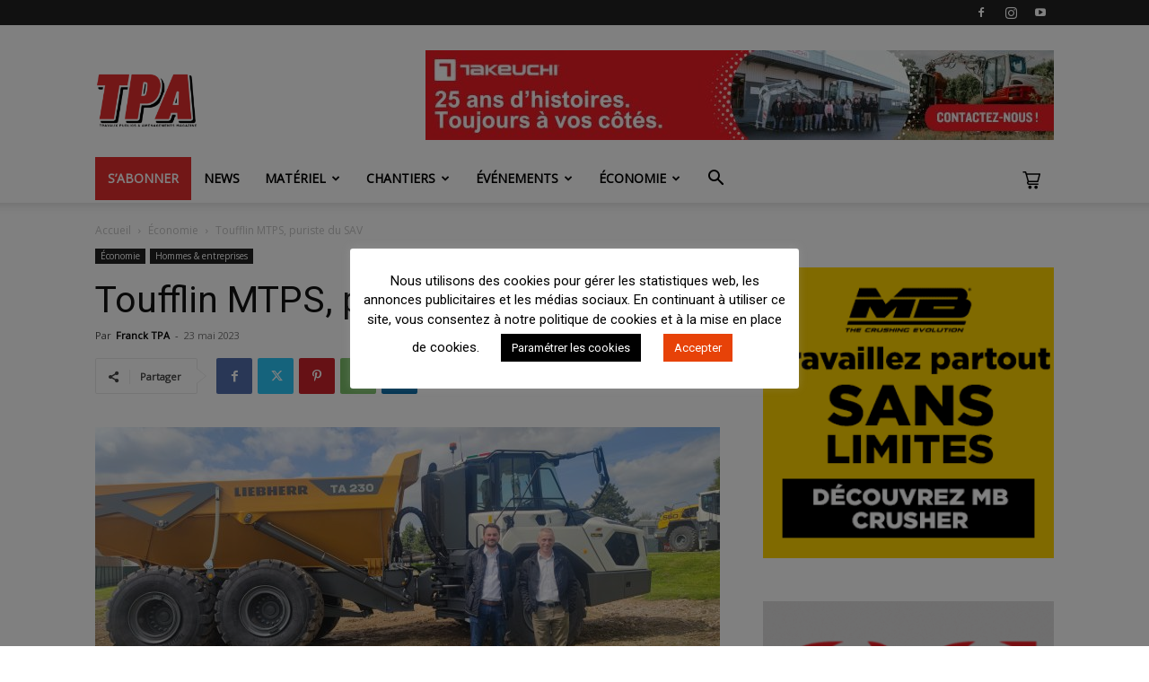

--- FILE ---
content_type: text/html; charset=UTF-8
request_url: https://tp-amenagements.fr/economie/toufflin-mtps-puriste-du-sav/
body_size: 50738
content:
<!doctype html >
<!--[if IE 8]>    <html class="ie8" lang="en"> <![endif]-->
<!--[if IE 9]>    <html class="ie9" lang="en"> <![endif]-->
<!--[if gt IE 8]><!--> <html lang="fr-FR"> <!--<![endif]-->
<head>
    <title>Toufflin MTPS, puriste du SAV | TP Aménagements</title>
    <meta charset="UTF-8" />
    <meta name="viewport" content="width=device-width, initial-scale=1.0">
    <link rel="pingback" href="https://tp-amenagements.fr/wp-btp-2019/xmlrpc.php" />
    <meta name='robots' content='index, follow, max-image-preview:large, max-snippet:-1, max-video-preview:-1' />
	<style>img:is([sizes="auto" i], [sizes^="auto," i]) { contain-intrinsic-size: 3000px 1500px }</style>
	
	<!-- This site is optimized with the Yoast SEO plugin v26.7 - https://yoast.com/wordpress/plugins/seo/ -->
	<link rel="canonical" href="https://tp-amenagements.fr/economie/toufflin-mtps-puriste-du-sav/" />
	<meta property="og:locale" content="fr_FR" />
	<meta property="og:type" content="article" />
	<meta property="og:title" content="Toufflin MTPS, puriste du SAV | TP Aménagements" />
	<meta property="og:description" content="Avec 4 300 interventions réalisées en 2022 pour l&rsquo;entretien sur site de machines sur trois grandes régions, le CIE (centre d&rsquo;intervention extérieure) de Toufflin MTPS se positionne comme une cellule technique, à l&rsquo;intérieur même du SAV du distributeur historique de Liebherr pour les Hauts-de-France et la Champagne-Ardenne. Depuis une année, Toufflin MTPS fait tourner 3 [&hellip;]" />
	<meta property="og:url" content="https://tp-amenagements.fr/economie/toufflin-mtps-puriste-du-sav/" />
	<meta property="og:site_name" content="TP Aménagements" />
	<meta property="article:publisher" content="https://www.facebook.com/TPAmenagements" />
	<meta property="article:published_time" content="2023-05-23T15:27:25+00:00" />
	<meta property="article:modified_time" content="2023-07-26T08:20:04+00:00" />
	<meta property="og:image" content="https://tp-amenagements.fr/wp-btp-2019/wp-content/uploads/2023/05/IMG_20230502_151321-scaled.jpg" />
	<meta property="og:image:width" content="2560" />
	<meta property="og:image:height" content="1152" />
	<meta property="og:image:type" content="image/jpeg" />
	<meta name="author" content="Franck TPA" />
	<meta name="twitter:card" content="summary_large_image" />
	<meta name="twitter:label1" content="Écrit par" />
	<meta name="twitter:data1" content="Franck TPA" />
	<meta name="twitter:label2" content="Durée de lecture estimée" />
	<meta name="twitter:data2" content="2 minutes" />
	<script type="application/ld+json" class="yoast-schema-graph">{"@context":"https://schema.org","@graph":[{"@type":"Article","@id":"https://tp-amenagements.fr/economie/toufflin-mtps-puriste-du-sav/#article","isPartOf":{"@id":"https://tp-amenagements.fr/economie/toufflin-mtps-puriste-du-sav/"},"author":{"name":"Franck TPA","@id":"https://tp-amenagements.fr/#/schema/person/8dd70b33645acef49676e1f4fd46ea13"},"headline":"Toufflin MTPS, puriste du SAV","datePublished":"2023-05-23T15:27:25+00:00","dateModified":"2023-07-26T08:20:04+00:00","mainEntityOfPage":{"@id":"https://tp-amenagements.fr/economie/toufflin-mtps-puriste-du-sav/"},"wordCount":344,"commentCount":0,"publisher":{"@id":"https://tp-amenagements.fr/#organization"},"image":{"@id":"https://tp-amenagements.fr/economie/toufflin-mtps-puriste-du-sav/#primaryimage"},"thumbnailUrl":"https://tp-amenagements.fr/wp-btp-2019/wp-content/uploads/2023/05/IMG_20230502_151321-scaled.jpg","keywords":["Liebherr"],"articleSection":["Économie","Hommes &amp; entreprises"],"inLanguage":"fr-FR","potentialAction":[{"@type":"CommentAction","name":"Comment","target":["https://tp-amenagements.fr/economie/toufflin-mtps-puriste-du-sav/#respond"]}]},{"@type":"WebPage","@id":"https://tp-amenagements.fr/economie/toufflin-mtps-puriste-du-sav/","url":"https://tp-amenagements.fr/economie/toufflin-mtps-puriste-du-sav/","name":"Toufflin MTPS, puriste du SAV | TP Aménagements","isPartOf":{"@id":"https://tp-amenagements.fr/#website"},"primaryImageOfPage":{"@id":"https://tp-amenagements.fr/economie/toufflin-mtps-puriste-du-sav/#primaryimage"},"image":{"@id":"https://tp-amenagements.fr/economie/toufflin-mtps-puriste-du-sav/#primaryimage"},"thumbnailUrl":"https://tp-amenagements.fr/wp-btp-2019/wp-content/uploads/2023/05/IMG_20230502_151321-scaled.jpg","datePublished":"2023-05-23T15:27:25+00:00","dateModified":"2023-07-26T08:20:04+00:00","breadcrumb":{"@id":"https://tp-amenagements.fr/economie/toufflin-mtps-puriste-du-sav/#breadcrumb"},"inLanguage":"fr-FR","potentialAction":[{"@type":"ReadAction","target":["https://tp-amenagements.fr/economie/toufflin-mtps-puriste-du-sav/"]}]},{"@type":"ImageObject","inLanguage":"fr-FR","@id":"https://tp-amenagements.fr/economie/toufflin-mtps-puriste-du-sav/#primaryimage","url":"https://tp-amenagements.fr/wp-btp-2019/wp-content/uploads/2023/05/IMG_20230502_151321-scaled.jpg","contentUrl":"https://tp-amenagements.fr/wp-btp-2019/wp-content/uploads/2023/05/IMG_20230502_151321-scaled.jpg","width":2560,"height":1152,"caption":"Maxence Loridan et Vincent Berthier, devant un TA230 exposé à l'agence de Toufflin à Lille, donnant sur l'autoroute A1, une position stratégique"},{"@type":"BreadcrumbList","@id":"https://tp-amenagements.fr/economie/toufflin-mtps-puriste-du-sav/#breadcrumb","itemListElement":[{"@type":"ListItem","position":1,"name":"Accueil","item":"https://tp-amenagements.fr/"},{"@type":"ListItem","position":2,"name":"Toufflin MTPS, puriste du SAV"}]},{"@type":"WebSite","@id":"https://tp-amenagements.fr/#website","url":"https://tp-amenagements.fr/","name":"TP Aménagements magazine","description":"Le magazine exclusif des travaux publics","publisher":{"@id":"https://tp-amenagements.fr/#organization"},"alternateName":"TP&A Magazine","potentialAction":[{"@type":"SearchAction","target":{"@type":"EntryPoint","urlTemplate":"https://tp-amenagements.fr/?s={search_term_string}"},"query-input":{"@type":"PropertyValueSpecification","valueRequired":true,"valueName":"search_term_string"}}],"inLanguage":"fr-FR"},{"@type":"Organization","@id":"https://tp-amenagements.fr/#organization","name":"TP Aménagements magazine","alternateName":"TP&A Magazine","url":"https://tp-amenagements.fr/","logo":{"@type":"ImageObject","inLanguage":"fr-FR","@id":"https://tp-amenagements.fr/#/schema/logo/image/","url":"https://tp-amenagements.fr/wp-btp-2019/wp-content/uploads/2020/11/LOGO-TPA-2021.png","contentUrl":"https://tp-amenagements.fr/wp-btp-2019/wp-content/uploads/2020/11/LOGO-TPA-2021.png","width":1063,"height":1063,"caption":"TP Aménagements magazine"},"image":{"@id":"https://tp-amenagements.fr/#/schema/logo/image/"},"sameAs":["https://www.facebook.com/TPAmenagements"]},{"@type":"Person","@id":"https://tp-amenagements.fr/#/schema/person/8dd70b33645acef49676e1f4fd46ea13","name":"Franck TPA","image":{"@type":"ImageObject","inLanguage":"fr-FR","@id":"https://tp-amenagements.fr/#/schema/person/image/","url":"https://tp-amenagements.fr/wp-btp-2019/wp-content/uploads/2022/09/ombre-FP-100x100.jpg","contentUrl":"https://tp-amenagements.fr/wp-btp-2019/wp-content/uploads/2022/09/ombre-FP-100x100.jpg","caption":"Franck TPA"},"url":"https://tp-amenagements.fr/author/franck/"}]}</script>
	<!-- / Yoast SEO plugin. -->


<link rel='dns-prefetch' href='//www.googletagmanager.com' />
<link rel="alternate" type="application/rss+xml" title="TP Aménagements &raquo; Flux" href="https://tp-amenagements.fr/feed/" />
<link rel="alternate" type="application/rss+xml" title="TP Aménagements &raquo; Flux des commentaires" href="https://tp-amenagements.fr/comments/feed/" />
<!-- tp-amenagements.fr is managing ads with Advanced Ads 2.0.16 – https://wpadvancedads.com/ --><script data-wpfc-render="false" id="amena-ready">
			window.advanced_ads_ready=function(e,a){a=a||"complete";var d=function(e){return"interactive"===a?"loading"!==e:"complete"===e};d(document.readyState)?e():document.addEventListener("readystatechange",(function(a){d(a.target.readyState)&&e()}),{once:"interactive"===a})},window.advanced_ads_ready_queue=window.advanced_ads_ready_queue||[];		</script>
		<link rel='stylesheet' id='wp-block-library-css' href='https://tp-amenagements.fr/wp-btp-2019/wp-includes/css/dist/block-library/style.min.css?ver=02d60afe6c7c1b86e0dbfda2ea9644b6' type='text/css' media='all' />
<style id='classic-theme-styles-inline-css' type='text/css'>
/*! This file is auto-generated */
.wp-block-button__link{color:#fff;background-color:#32373c;border-radius:9999px;box-shadow:none;text-decoration:none;padding:calc(.667em + 2px) calc(1.333em + 2px);font-size:1.125em}.wp-block-file__button{background:#32373c;color:#fff;text-decoration:none}
</style>
<link rel='stylesheet' id='wp-components-css' href='https://tp-amenagements.fr/wp-btp-2019/wp-includes/css/dist/components/style.min.css?ver=02d60afe6c7c1b86e0dbfda2ea9644b6' type='text/css' media='all' />
<link rel='stylesheet' id='wp-preferences-css' href='https://tp-amenagements.fr/wp-btp-2019/wp-includes/css/dist/preferences/style.min.css?ver=02d60afe6c7c1b86e0dbfda2ea9644b6' type='text/css' media='all' />
<link rel='stylesheet' id='wp-block-editor-css' href='https://tp-amenagements.fr/wp-btp-2019/wp-includes/css/dist/block-editor/style.min.css?ver=02d60afe6c7c1b86e0dbfda2ea9644b6' type='text/css' media='all' />
<link rel='stylesheet' id='popup-maker-block-library-style-css' href='https://tp-amenagements.fr/wp-btp-2019/wp-content/plugins/popup-maker/dist/packages/block-library-style.css?ver=dbea705cfafe089d65f1' type='text/css' media='all' />
<style id='global-styles-inline-css' type='text/css'>
:root{--wp--preset--aspect-ratio--square: 1;--wp--preset--aspect-ratio--4-3: 4/3;--wp--preset--aspect-ratio--3-4: 3/4;--wp--preset--aspect-ratio--3-2: 3/2;--wp--preset--aspect-ratio--2-3: 2/3;--wp--preset--aspect-ratio--16-9: 16/9;--wp--preset--aspect-ratio--9-16: 9/16;--wp--preset--color--black: #000000;--wp--preset--color--cyan-bluish-gray: #abb8c3;--wp--preset--color--white: #ffffff;--wp--preset--color--pale-pink: #f78da7;--wp--preset--color--vivid-red: #cf2e2e;--wp--preset--color--luminous-vivid-orange: #ff6900;--wp--preset--color--luminous-vivid-amber: #fcb900;--wp--preset--color--light-green-cyan: #7bdcb5;--wp--preset--color--vivid-green-cyan: #00d084;--wp--preset--color--pale-cyan-blue: #8ed1fc;--wp--preset--color--vivid-cyan-blue: #0693e3;--wp--preset--color--vivid-purple: #9b51e0;--wp--preset--gradient--vivid-cyan-blue-to-vivid-purple: linear-gradient(135deg,rgba(6,147,227,1) 0%,rgb(155,81,224) 100%);--wp--preset--gradient--light-green-cyan-to-vivid-green-cyan: linear-gradient(135deg,rgb(122,220,180) 0%,rgb(0,208,130) 100%);--wp--preset--gradient--luminous-vivid-amber-to-luminous-vivid-orange: linear-gradient(135deg,rgba(252,185,0,1) 0%,rgba(255,105,0,1) 100%);--wp--preset--gradient--luminous-vivid-orange-to-vivid-red: linear-gradient(135deg,rgba(255,105,0,1) 0%,rgb(207,46,46) 100%);--wp--preset--gradient--very-light-gray-to-cyan-bluish-gray: linear-gradient(135deg,rgb(238,238,238) 0%,rgb(169,184,195) 100%);--wp--preset--gradient--cool-to-warm-spectrum: linear-gradient(135deg,rgb(74,234,220) 0%,rgb(151,120,209) 20%,rgb(207,42,186) 40%,rgb(238,44,130) 60%,rgb(251,105,98) 80%,rgb(254,248,76) 100%);--wp--preset--gradient--blush-light-purple: linear-gradient(135deg,rgb(255,206,236) 0%,rgb(152,150,240) 100%);--wp--preset--gradient--blush-bordeaux: linear-gradient(135deg,rgb(254,205,165) 0%,rgb(254,45,45) 50%,rgb(107,0,62) 100%);--wp--preset--gradient--luminous-dusk: linear-gradient(135deg,rgb(255,203,112) 0%,rgb(199,81,192) 50%,rgb(65,88,208) 100%);--wp--preset--gradient--pale-ocean: linear-gradient(135deg,rgb(255,245,203) 0%,rgb(182,227,212) 50%,rgb(51,167,181) 100%);--wp--preset--gradient--electric-grass: linear-gradient(135deg,rgb(202,248,128) 0%,rgb(113,206,126) 100%);--wp--preset--gradient--midnight: linear-gradient(135deg,rgb(2,3,129) 0%,rgb(40,116,252) 100%);--wp--preset--font-size--small: 11px;--wp--preset--font-size--medium: 20px;--wp--preset--font-size--large: 32px;--wp--preset--font-size--x-large: 42px;--wp--preset--font-size--regular: 15px;--wp--preset--font-size--larger: 50px;--wp--preset--spacing--20: 0.44rem;--wp--preset--spacing--30: 0.67rem;--wp--preset--spacing--40: 1rem;--wp--preset--spacing--50: 1.5rem;--wp--preset--spacing--60: 2.25rem;--wp--preset--spacing--70: 3.38rem;--wp--preset--spacing--80: 5.06rem;--wp--preset--shadow--natural: 6px 6px 9px rgba(0, 0, 0, 0.2);--wp--preset--shadow--deep: 12px 12px 50px rgba(0, 0, 0, 0.4);--wp--preset--shadow--sharp: 6px 6px 0px rgba(0, 0, 0, 0.2);--wp--preset--shadow--outlined: 6px 6px 0px -3px rgba(255, 255, 255, 1), 6px 6px rgba(0, 0, 0, 1);--wp--preset--shadow--crisp: 6px 6px 0px rgba(0, 0, 0, 1);}:where(.is-layout-flex){gap: 0.5em;}:where(.is-layout-grid){gap: 0.5em;}body .is-layout-flex{display: flex;}.is-layout-flex{flex-wrap: wrap;align-items: center;}.is-layout-flex > :is(*, div){margin: 0;}body .is-layout-grid{display: grid;}.is-layout-grid > :is(*, div){margin: 0;}:where(.wp-block-columns.is-layout-flex){gap: 2em;}:where(.wp-block-columns.is-layout-grid){gap: 2em;}:where(.wp-block-post-template.is-layout-flex){gap: 1.25em;}:where(.wp-block-post-template.is-layout-grid){gap: 1.25em;}.has-black-color{color: var(--wp--preset--color--black) !important;}.has-cyan-bluish-gray-color{color: var(--wp--preset--color--cyan-bluish-gray) !important;}.has-white-color{color: var(--wp--preset--color--white) !important;}.has-pale-pink-color{color: var(--wp--preset--color--pale-pink) !important;}.has-vivid-red-color{color: var(--wp--preset--color--vivid-red) !important;}.has-luminous-vivid-orange-color{color: var(--wp--preset--color--luminous-vivid-orange) !important;}.has-luminous-vivid-amber-color{color: var(--wp--preset--color--luminous-vivid-amber) !important;}.has-light-green-cyan-color{color: var(--wp--preset--color--light-green-cyan) !important;}.has-vivid-green-cyan-color{color: var(--wp--preset--color--vivid-green-cyan) !important;}.has-pale-cyan-blue-color{color: var(--wp--preset--color--pale-cyan-blue) !important;}.has-vivid-cyan-blue-color{color: var(--wp--preset--color--vivid-cyan-blue) !important;}.has-vivid-purple-color{color: var(--wp--preset--color--vivid-purple) !important;}.has-black-background-color{background-color: var(--wp--preset--color--black) !important;}.has-cyan-bluish-gray-background-color{background-color: var(--wp--preset--color--cyan-bluish-gray) !important;}.has-white-background-color{background-color: var(--wp--preset--color--white) !important;}.has-pale-pink-background-color{background-color: var(--wp--preset--color--pale-pink) !important;}.has-vivid-red-background-color{background-color: var(--wp--preset--color--vivid-red) !important;}.has-luminous-vivid-orange-background-color{background-color: var(--wp--preset--color--luminous-vivid-orange) !important;}.has-luminous-vivid-amber-background-color{background-color: var(--wp--preset--color--luminous-vivid-amber) !important;}.has-light-green-cyan-background-color{background-color: var(--wp--preset--color--light-green-cyan) !important;}.has-vivid-green-cyan-background-color{background-color: var(--wp--preset--color--vivid-green-cyan) !important;}.has-pale-cyan-blue-background-color{background-color: var(--wp--preset--color--pale-cyan-blue) !important;}.has-vivid-cyan-blue-background-color{background-color: var(--wp--preset--color--vivid-cyan-blue) !important;}.has-vivid-purple-background-color{background-color: var(--wp--preset--color--vivid-purple) !important;}.has-black-border-color{border-color: var(--wp--preset--color--black) !important;}.has-cyan-bluish-gray-border-color{border-color: var(--wp--preset--color--cyan-bluish-gray) !important;}.has-white-border-color{border-color: var(--wp--preset--color--white) !important;}.has-pale-pink-border-color{border-color: var(--wp--preset--color--pale-pink) !important;}.has-vivid-red-border-color{border-color: var(--wp--preset--color--vivid-red) !important;}.has-luminous-vivid-orange-border-color{border-color: var(--wp--preset--color--luminous-vivid-orange) !important;}.has-luminous-vivid-amber-border-color{border-color: var(--wp--preset--color--luminous-vivid-amber) !important;}.has-light-green-cyan-border-color{border-color: var(--wp--preset--color--light-green-cyan) !important;}.has-vivid-green-cyan-border-color{border-color: var(--wp--preset--color--vivid-green-cyan) !important;}.has-pale-cyan-blue-border-color{border-color: var(--wp--preset--color--pale-cyan-blue) !important;}.has-vivid-cyan-blue-border-color{border-color: var(--wp--preset--color--vivid-cyan-blue) !important;}.has-vivid-purple-border-color{border-color: var(--wp--preset--color--vivid-purple) !important;}.has-vivid-cyan-blue-to-vivid-purple-gradient-background{background: var(--wp--preset--gradient--vivid-cyan-blue-to-vivid-purple) !important;}.has-light-green-cyan-to-vivid-green-cyan-gradient-background{background: var(--wp--preset--gradient--light-green-cyan-to-vivid-green-cyan) !important;}.has-luminous-vivid-amber-to-luminous-vivid-orange-gradient-background{background: var(--wp--preset--gradient--luminous-vivid-amber-to-luminous-vivid-orange) !important;}.has-luminous-vivid-orange-to-vivid-red-gradient-background{background: var(--wp--preset--gradient--luminous-vivid-orange-to-vivid-red) !important;}.has-very-light-gray-to-cyan-bluish-gray-gradient-background{background: var(--wp--preset--gradient--very-light-gray-to-cyan-bluish-gray) !important;}.has-cool-to-warm-spectrum-gradient-background{background: var(--wp--preset--gradient--cool-to-warm-spectrum) !important;}.has-blush-light-purple-gradient-background{background: var(--wp--preset--gradient--blush-light-purple) !important;}.has-blush-bordeaux-gradient-background{background: var(--wp--preset--gradient--blush-bordeaux) !important;}.has-luminous-dusk-gradient-background{background: var(--wp--preset--gradient--luminous-dusk) !important;}.has-pale-ocean-gradient-background{background: var(--wp--preset--gradient--pale-ocean) !important;}.has-electric-grass-gradient-background{background: var(--wp--preset--gradient--electric-grass) !important;}.has-midnight-gradient-background{background: var(--wp--preset--gradient--midnight) !important;}.has-small-font-size{font-size: var(--wp--preset--font-size--small) !important;}.has-medium-font-size{font-size: var(--wp--preset--font-size--medium) !important;}.has-large-font-size{font-size: var(--wp--preset--font-size--large) !important;}.has-x-large-font-size{font-size: var(--wp--preset--font-size--x-large) !important;}
:where(.wp-block-post-template.is-layout-flex){gap: 1.25em;}:where(.wp-block-post-template.is-layout-grid){gap: 1.25em;}
:where(.wp-block-columns.is-layout-flex){gap: 2em;}:where(.wp-block-columns.is-layout-grid){gap: 2em;}
:root :where(.wp-block-pullquote){font-size: 1.5em;line-height: 1.6;}
</style>
<link rel='stylesheet' id='cookie-law-info-css' href='https://tp-amenagements.fr/wp-btp-2019/wp-content/plugins/cookie-law-info/legacy/public/css/cookie-law-info-public.css?ver=3.3.9.1' type='text/css' media='all' />
<link rel='stylesheet' id='cookie-law-info-gdpr-css' href='https://tp-amenagements.fr/wp-btp-2019/wp-content/plugins/cookie-law-info/legacy/public/css/cookie-law-info-gdpr.css?ver=3.3.9.1' type='text/css' media='all' />
<link rel='stylesheet' id='woocommerce-layout-css' href='https://tp-amenagements.fr/wp-btp-2019/wp-content/plugins/woocommerce/assets/css/woocommerce-layout.css?ver=10.4.3' type='text/css' media='all' />
<link rel='stylesheet' id='woocommerce-smallscreen-css' href='https://tp-amenagements.fr/wp-btp-2019/wp-content/plugins/woocommerce/assets/css/woocommerce-smallscreen.css?ver=10.4.3' type='text/css' media='only screen and (max-width: 768px)' />
<link rel='stylesheet' id='woocommerce-general-css' href='https://tp-amenagements.fr/wp-btp-2019/wp-content/plugins/woocommerce/assets/css/woocommerce.css?ver=10.4.3' type='text/css' media='all' />
<style id='woocommerce-inline-inline-css' type='text/css'>
.woocommerce form .form-row .required { visibility: visible; }
</style>
<link rel='stylesheet' id='ppress-frontend-css' href='https://tp-amenagements.fr/wp-btp-2019/wp-content/plugins/wp-user-avatar/assets/css/frontend.min.css?ver=4.16.8' type='text/css' media='all' />
<link rel='stylesheet' id='ppress-flatpickr-css' href='https://tp-amenagements.fr/wp-btp-2019/wp-content/plugins/wp-user-avatar/assets/flatpickr/flatpickr.min.css?ver=4.16.8' type='text/css' media='all' />
<link rel='stylesheet' id='ppress-select2-css' href='https://tp-amenagements.fr/wp-btp-2019/wp-content/plugins/wp-user-avatar/assets/select2/select2.min.css?ver=02d60afe6c7c1b86e0dbfda2ea9644b6' type='text/css' media='all' />
<link rel='stylesheet' id='td-plugin-multi-purpose-css' href='https://tp-amenagements.fr/wp-btp-2019/wp-content/plugins/td-composer/td-multi-purpose/style.css?ver=7cd248d7ca13c255207c3f8b916c3f00' type='text/css' media='all' />
<link rel='stylesheet' id='wp_mailjet_form_builder_widget-widget-front-styles-css' href='https://tp-amenagements.fr/wp-btp-2019/wp-content/plugins/mailjet-for-wordpress/src/widgetformbuilder/css/front-widget.css?ver=6.1.6' type='text/css' media='all' />
<link rel='stylesheet' id='unslider-css-css' href='https://tp-amenagements.fr/wp-btp-2019/wp-content/plugins/advanced-ads-slider/public/assets/css/unslider.css?ver=2.0.1' type='text/css' media='all' />
<link rel='stylesheet' id='slider-css-css' href='https://tp-amenagements.fr/wp-btp-2019/wp-content/plugins/advanced-ads-slider/public/assets/css/slider.css?ver=2.0.1' type='text/css' media='all' />
<link rel='stylesheet' id='popup-maker-site-css' href='//tp-amenagements.fr/wp-btp-2019/wp-content/uploads/pum/pum-site-styles.css?generated=1756579518&#038;ver=1.21.5' type='text/css' media='all' />
<link rel='stylesheet' id='td-theme-css' href='https://tp-amenagements.fr/wp-btp-2019/wp-content/themes/Newspaper/style.css?ver=12.7.3' type='text/css' media='all' />
<style id='td-theme-inline-css' type='text/css'>@media (max-width:767px){.td-header-desktop-wrap{display:none}}@media (min-width:767px){.td-header-mobile-wrap{display:none}}</style>
<link rel='stylesheet' id='td-theme-child-css' href='https://tp-amenagements.fr/wp-btp-2019/wp-content/themes/Newspaper-child/style.css?ver=12.7.3c' type='text/css' media='all' />
<link rel='stylesheet' id='td-theme-woo-css' href='https://tp-amenagements.fr/wp-btp-2019/wp-content/themes/Newspaper/style-woocommerce.css?ver=9.0c' type='text/css' media='all' />
<link rel='stylesheet' id='td-legacy-framework-front-style-css' href='https://tp-amenagements.fr/wp-btp-2019/wp-content/plugins/td-composer/legacy/Newspaper/assets/css/td_legacy_main.css?ver=7cd248d7ca13c255207c3f8b916c3f00' type='text/css' media='all' />
<link rel='stylesheet' id='td-legacy-framework-woo-style-css' href='https://tp-amenagements.fr/wp-btp-2019/wp-content/plugins/td-composer/legacy/Newspaper/assets/css/td_legacy_woocommerce.css?ver=02d60afe6c7c1b86e0dbfda2ea9644b6' type='text/css' media='all' />
<link rel='stylesheet' id='td-standard-pack-framework-front-style-css' href='https://tp-amenagements.fr/wp-btp-2019/wp-content/plugins/td-standard-pack/Newspaper/assets/css/td_standard_pack_main.css?ver=c12e6da63ed2f212e87e44e5e9b9a302' type='text/css' media='all' />
<link rel='stylesheet' id='tdb_style_cloud_templates_front-css' href='https://tp-amenagements.fr/wp-btp-2019/wp-content/plugins/td-cloud-library/assets/css/tdb_main.css?ver=6127d3b6131f900b2e62bb855b13dc3b' type='text/css' media='all' />
<script type="text/javascript" src="https://tp-amenagements.fr/wp-btp-2019/wp-includes/js/jquery/jquery.min.js?ver=3.7.1" id="jquery-core-js"></script>
<script type="text/javascript" src="https://tp-amenagements.fr/wp-btp-2019/wp-includes/js/jquery/jquery-migrate.min.js?ver=3.4.1" id="jquery-migrate-js"></script>
<script type="text/javascript" id="cookie-law-info-js-extra">
/* <![CDATA[ */
var Cli_Data = {"nn_cookie_ids":[],"cookielist":[],"non_necessary_cookies":[],"ccpaEnabled":"","ccpaRegionBased":"","ccpaBarEnabled":"","strictlyEnabled":["necessary","obligatoire"],"ccpaType":"gdpr","js_blocking":"","custom_integration":"","triggerDomRefresh":"","secure_cookies":""};
var cli_cookiebar_settings = {"animate_speed_hide":"500","animate_speed_show":"500","background":"#FFF","border":"#b1a6a6c2","border_on":"","button_1_button_colour":"#e74208","button_1_button_hover":"#b93506","button_1_link_colour":"#fff","button_1_as_button":"1","button_1_new_win":"","button_2_button_colour":"#333","button_2_button_hover":"#292929","button_2_link_colour":"#444","button_2_as_button":"","button_2_hidebar":"","button_3_button_colour":"#000","button_3_button_hover":"#000000","button_3_link_colour":"#fff","button_3_as_button":"1","button_3_new_win":"","button_4_button_colour":"#000","button_4_button_hover":"#000000","button_4_link_colour":"#ffffff","button_4_as_button":"1","button_7_button_colour":"#61a229","button_7_button_hover":"#4e8221","button_7_link_colour":"#fff","button_7_as_button":"1","button_7_new_win":"","font_family":"inherit","header_fix":"","notify_animate_hide":"1","notify_animate_show":"","notify_div_id":"#cookie-law-info-bar","notify_position_horizontal":"right","notify_position_vertical":"bottom","scroll_close":"","scroll_close_reload":"","accept_close_reload":"","reject_close_reload":"","showagain_tab":"","showagain_background":"#fff","showagain_border":"#000","showagain_div_id":"#cookie-law-info-again","showagain_x_position":"100px","text":"#000","show_once_yn":"","show_once":"10000","logging_on":"","as_popup":"","popup_overlay":"1","bar_heading_text":"","cookie_bar_as":"popup","popup_showagain_position":"bottom-right","widget_position":"left"};
var log_object = {"ajax_url":"https:\/\/tp-amenagements.fr\/wp-btp-2019\/wp-admin\/admin-ajax.php"};
/* ]]> */
</script>
<script type="text/javascript" src="https://tp-amenagements.fr/wp-btp-2019/wp-content/plugins/cookie-law-info/legacy/public/js/cookie-law-info-public.js?ver=3.3.9.1" id="cookie-law-info-js"></script>
<script type="text/javascript" src="https://tp-amenagements.fr/wp-btp-2019/wp-content/plugins/woocommerce/assets/js/jquery-blockui/jquery.blockUI.min.js?ver=2.7.0-wc.10.4.3" id="wc-jquery-blockui-js" defer="defer" data-wp-strategy="defer"></script>
<script type="text/javascript" id="wc-add-to-cart-js-extra">
/* <![CDATA[ */
var wc_add_to_cart_params = {"ajax_url":"\/wp-btp-2019\/wp-admin\/admin-ajax.php","wc_ajax_url":"\/?wc-ajax=%%endpoint%%","i18n_view_cart":"Voir le panier","cart_url":"https:\/\/tp-amenagements.fr\/panier\/","is_cart":"","cart_redirect_after_add":"yes"};
/* ]]> */
</script>
<script type="text/javascript" src="https://tp-amenagements.fr/wp-btp-2019/wp-content/plugins/woocommerce/assets/js/frontend/add-to-cart.min.js?ver=10.4.3" id="wc-add-to-cart-js" defer="defer" data-wp-strategy="defer"></script>
<script type="text/javascript" src="https://tp-amenagements.fr/wp-btp-2019/wp-content/plugins/woocommerce/assets/js/js-cookie/js.cookie.min.js?ver=2.1.4-wc.10.4.3" id="wc-js-cookie-js" defer="defer" data-wp-strategy="defer"></script>
<script type="text/javascript" id="woocommerce-js-extra">
/* <![CDATA[ */
var woocommerce_params = {"ajax_url":"\/wp-btp-2019\/wp-admin\/admin-ajax.php","wc_ajax_url":"\/?wc-ajax=%%endpoint%%","i18n_password_show":"Afficher le mot de passe","i18n_password_hide":"Masquer le mot de passe"};
/* ]]> */
</script>
<script type="text/javascript" src="https://tp-amenagements.fr/wp-btp-2019/wp-content/plugins/woocommerce/assets/js/frontend/woocommerce.min.js?ver=10.4.3" id="woocommerce-js" defer="defer" data-wp-strategy="defer"></script>
<script type="text/javascript" src="https://tp-amenagements.fr/wp-btp-2019/wp-content/plugins/wp-user-avatar/assets/flatpickr/flatpickr.min.js?ver=4.16.8" id="ppress-flatpickr-js"></script>
<script type="text/javascript" src="https://tp-amenagements.fr/wp-btp-2019/wp-content/plugins/wp-user-avatar/assets/select2/select2.min.js?ver=4.16.8" id="ppress-select2-js"></script>
<script type="text/javascript" id="advanced-ads-advanced-js-js-extra">
/* <![CDATA[ */
var advads_options = {"blog_id":"1","privacy":{"enabled":false,"state":"not_needed"}};
/* ]]> */
</script>
<script type="text/javascript" src="https://tp-amenagements.fr/wp-btp-2019/wp-content/plugins/advanced-ads/public/assets/js/advanced.min.js?ver=2.0.16" id="advanced-ads-advanced-js-js"></script>

<!-- Extrait de code de la balise Google (gtag.js) ajouté par Site Kit -->
<!-- Extrait Google Analytics ajouté par Site Kit -->
<script type="text/javascript" src="https://www.googletagmanager.com/gtag/js?id=GT-5NXFCPH" id="google_gtagjs-js" async></script>
<script type="text/javascript" id="google_gtagjs-js-after">
/* <![CDATA[ */
window.dataLayer = window.dataLayer || [];function gtag(){dataLayer.push(arguments);}
gtag("set","linker",{"domains":["tp-amenagements.fr"]});
gtag("js", new Date());
gtag("set", "developer_id.dZTNiMT", true);
gtag("config", "GT-5NXFCPH");
/* ]]> */
</script>
<link rel="https://api.w.org/" href="https://tp-amenagements.fr/wp-json/" /><link rel="alternate" title="JSON" type="application/json" href="https://tp-amenagements.fr/wp-json/wp/v2/posts/39457" /><link rel="EditURI" type="application/rsd+xml" title="RSD" href="https://tp-amenagements.fr/wp-btp-2019/xmlrpc.php?rsd" />

<link rel='shortlink' href='https://tp-amenagements.fr/?p=39457' />
<link rel="alternate" title="oEmbed (JSON)" type="application/json+oembed" href="https://tp-amenagements.fr/wp-json/oembed/1.0/embed?url=https%3A%2F%2Ftp-amenagements.fr%2Feconomie%2Ftoufflin-mtps-puriste-du-sav%2F" />
<link rel="alternate" title="oEmbed (XML)" type="text/xml+oembed" href="https://tp-amenagements.fr/wp-json/oembed/1.0/embed?url=https%3A%2F%2Ftp-amenagements.fr%2Feconomie%2Ftoufflin-mtps-puriste-du-sav%2F&#038;format=xml" />
<meta name="generator" content="Site Kit by Google 1.168.0" /><script>advads_items = { conditions: {}, display_callbacks: {}, display_effect_callbacks: {}, hide_callbacks: {}, backgrounds: {}, effect_durations: {}, close_functions: {}, showed: [] };</script><style type="text/css" id="amena-layer-custom-css"></style>    <script>
        window.tdb_global_vars = {"wpRestUrl":"https:\/\/tp-amenagements.fr\/wp-json\/","permalinkStructure":"\/%category%\/%postname%\/"};
        window.tdb_p_autoload_vars = {"isAjax":false,"isAdminBarShowing":false,"autoloadStatus":"off","origPostEditUrl":null};
    </script>
    
    <style id="tdb-global-colors">:root{--accent-color:#fff}</style>

    
		<noscript><style>.woocommerce-product-gallery{ opacity: 1 !important; }</style></noscript>
	
<!-- Balises Meta Google AdSense ajoutées par Site Kit -->
<meta name="google-adsense-platform-account" content="ca-host-pub-2644536267352236">
<meta name="google-adsense-platform-domain" content="sitekit.withgoogle.com">
<!-- Fin des balises Meta End Google AdSense ajoutées par Site Kit -->
			<style id='aios-cb-style' type="text/css"> html { visibility:hidden; } </style>
					<script type="text/javascript">
			var advadsCfpQueue = [];
			var advadsCfpAd = function( adID ) {
				if ( 'undefined' === typeof advadsProCfp ) {
					advadsCfpQueue.push( adID )
				} else {
					advadsProCfp.addElement( adID )
				}
			}
		</script>
		
<!-- JS generated by theme -->

<script type="text/javascript" id="td-generated-header-js">
    
    

	    var tdBlocksArray = []; //here we store all the items for the current page

	    // td_block class - each ajax block uses a object of this class for requests
	    function tdBlock() {
		    this.id = '';
		    this.block_type = 1; //block type id (1-234 etc)
		    this.atts = '';
		    this.td_column_number = '';
		    this.td_current_page = 1; //
		    this.post_count = 0; //from wp
		    this.found_posts = 0; //from wp
		    this.max_num_pages = 0; //from wp
		    this.td_filter_value = ''; //current live filter value
		    this.is_ajax_running = false;
		    this.td_user_action = ''; // load more or infinite loader (used by the animation)
		    this.header_color = '';
		    this.ajax_pagination_infinite_stop = ''; //show load more at page x
	    }

        // td_js_generator - mini detector
        ( function () {
            var htmlTag = document.getElementsByTagName("html")[0];

	        if ( navigator.userAgent.indexOf("MSIE 10.0") > -1 ) {
                htmlTag.className += ' ie10';
            }

            if ( !!navigator.userAgent.match(/Trident.*rv\:11\./) ) {
                htmlTag.className += ' ie11';
            }

	        if ( navigator.userAgent.indexOf("Edge") > -1 ) {
                htmlTag.className += ' ieEdge';
            }

            if ( /(iPad|iPhone|iPod)/g.test(navigator.userAgent) ) {
                htmlTag.className += ' td-md-is-ios';
            }

            var user_agent = navigator.userAgent.toLowerCase();
            if ( user_agent.indexOf("android") > -1 ) {
                htmlTag.className += ' td-md-is-android';
            }

            if ( -1 !== navigator.userAgent.indexOf('Mac OS X')  ) {
                htmlTag.className += ' td-md-is-os-x';
            }

            if ( /chrom(e|ium)/.test(navigator.userAgent.toLowerCase()) ) {
               htmlTag.className += ' td-md-is-chrome';
            }

            if ( -1 !== navigator.userAgent.indexOf('Firefox') ) {
                htmlTag.className += ' td-md-is-firefox';
            }

            if ( -1 !== navigator.userAgent.indexOf('Safari') && -1 === navigator.userAgent.indexOf('Chrome') ) {
                htmlTag.className += ' td-md-is-safari';
            }

            if( -1 !== navigator.userAgent.indexOf('IEMobile') ){
                htmlTag.className += ' td-md-is-iemobile';
            }

        })();

        var tdLocalCache = {};

        ( function () {
            "use strict";

            tdLocalCache = {
                data: {},
                remove: function (resource_id) {
                    delete tdLocalCache.data[resource_id];
                },
                exist: function (resource_id) {
                    return tdLocalCache.data.hasOwnProperty(resource_id) && tdLocalCache.data[resource_id] !== null;
                },
                get: function (resource_id) {
                    return tdLocalCache.data[resource_id];
                },
                set: function (resource_id, cachedData) {
                    tdLocalCache.remove(resource_id);
                    tdLocalCache.data[resource_id] = cachedData;
                }
            };
        })();

    
    
var td_viewport_interval_list=[{"limitBottom":767,"sidebarWidth":228},{"limitBottom":1018,"sidebarWidth":300},{"limitBottom":1140,"sidebarWidth":324}];
var tdc_is_installed="yes";
var tdc_domain_active=false;
var td_ajax_url="https:\/\/tp-amenagements.fr\/wp-btp-2019\/wp-admin\/admin-ajax.php?td_theme_name=Newspaper&v=12.7.3";
var td_get_template_directory_uri="https:\/\/tp-amenagements.fr\/wp-btp-2019\/wp-content\/plugins\/td-composer\/legacy\/common";
var tds_snap_menu="snap";
var tds_logo_on_sticky="show_header_logo";
var tds_header_style="";
var td_please_wait="S'il vous pla\u00eet patienter ...";
var td_email_user_pass_incorrect="Utilisateur ou mot de passe incorrect!";
var td_email_user_incorrect="E-mail ou nom d'utilisateur incorrect !";
var td_email_incorrect="Email incorrect !";
var td_user_incorrect="Username incorrect!";
var td_email_user_empty="Email or username empty!";
var td_pass_empty="Pass empty!";
var td_pass_pattern_incorrect="Invalid Pass Pattern!";
var td_retype_pass_incorrect="Retyped Pass incorrect!";
var tds_more_articles_on_post_enable="show";
var tds_more_articles_on_post_time_to_wait="";
var tds_more_articles_on_post_pages_distance_from_top=0;
var tds_captcha="";
var tds_theme_color_site_wide="#e32e2e";
var tds_smart_sidebar="";
var tdThemeName="Newspaper";
var tdThemeNameWl="Newspaper";
var td_magnific_popup_translation_tPrev="Pr\u00e9c\u00e9dente (fl\u00e8che gauche)";
var td_magnific_popup_translation_tNext="Suivante (fl\u00e8che droite)";
var td_magnific_popup_translation_tCounter="%curr% sur %total%";
var td_magnific_popup_translation_ajax_tError="Le contenu de %url% pas pu \u00eatre charg\u00e9.";
var td_magnific_popup_translation_image_tError="L'image #%curr% pas pu \u00eatre charg\u00e9e.";
var tdBlockNonce="ffa2f11bc1";
var tdMobileMenu="enabled";
var tdMobileSearch="enabled";
var tdDateNamesI18n={"month_names":["janvier","f\u00e9vrier","mars","avril","mai","juin","juillet","ao\u00fbt","septembre","octobre","novembre","d\u00e9cembre"],"month_names_short":["Jan","F\u00e9v","Mar","Avr","Mai","Juin","Juil","Ao\u00fbt","Sep","Oct","Nov","D\u00e9c"],"day_names":["dimanche","lundi","mardi","mercredi","jeudi","vendredi","samedi"],"day_names_short":["dim","lun","mar","mer","jeu","ven","sam"]};
var tdb_modal_confirm="Sauvegarder";
var tdb_modal_cancel="Annuler";
var tdb_modal_confirm_alt="Oui";
var tdb_modal_cancel_alt="Non";
var td_deploy_mode="deploy";
var td_ad_background_click_link="";
var td_ad_background_click_target="";
</script>


<!-- Header style compiled by theme -->

<style>.white-popup-block:before{background-image:url('https://tp-amenagements.fr/wp-btp-2019/wp-content/uploads/2019/06/8.jpg')}:root{--td_excl_label:'EXCLUSIF';--td_theme_color:#e32e2e;--td_slider_text:rgba(227,46,46,0.7);--td_header_color:#222222;--td_mobile_gradient_one_mob:#ffffff;--td_mobile_gradient_two_mob:#ffffff;--td_mobile_text_active_color:#e32e2e;--td_mobile_text_color:#000000}.td-header-style-12 .td-header-menu-wrap-full,.td-header-style-12 .td-affix,.td-grid-style-1.td-hover-1 .td-big-grid-post:hover .td-post-category,.td-grid-style-5.td-hover-1 .td-big-grid-post:hover .td-post-category,.td_category_template_3 .td-current-sub-category,.td_category_template_8 .td-category-header .td-category a.td-current-sub-category,.td_category_template_4 .td-category-siblings .td-category a:hover,.td_block_big_grid_9.td-grid-style-1 .td-post-category,.td_block_big_grid_9.td-grid-style-5 .td-post-category,.td-grid-style-6.td-hover-1 .td-module-thumb:after,.tdm-menu-active-style5 .td-header-menu-wrap .sf-menu>.current-menu-item>a,.tdm-menu-active-style5 .td-header-menu-wrap .sf-menu>.current-menu-ancestor>a,.tdm-menu-active-style5 .td-header-menu-wrap .sf-menu>.current-category-ancestor>a,.tdm-menu-active-style5 .td-header-menu-wrap .sf-menu>li>a:hover,.tdm-menu-active-style5 .td-header-menu-wrap .sf-menu>.sfHover>a{background-color:#e32e2e}.td_mega_menu_sub_cats .cur-sub-cat,.td-mega-span h3 a:hover,.td_mod_mega_menu:hover .entry-title a,.header-search-wrap .result-msg a:hover,.td-header-top-menu .td-drop-down-search .td_module_wrap:hover .entry-title a,.td-header-top-menu .td-icon-search:hover,.td-header-wrap .result-msg a:hover,.top-header-menu li a:hover,.top-header-menu .current-menu-item>a,.top-header-menu .current-menu-ancestor>a,.top-header-menu .current-category-ancestor>a,.td-social-icon-wrap>a:hover,.td-header-sp-top-widget .td-social-icon-wrap a:hover,.td_mod_related_posts:hover h3>a,.td-post-template-11 .td-related-title .td-related-left:hover,.td-post-template-11 .td-related-title .td-related-right:hover,.td-post-template-11 .td-related-title .td-cur-simple-item,.td-post-template-11 .td_block_related_posts .td-next-prev-wrap a:hover,.td-category-header .td-pulldown-category-filter-link:hover,.td-category-siblings .td-subcat-dropdown a:hover,.td-category-siblings .td-subcat-dropdown a.td-current-sub-category,.footer-text-wrap .footer-email-wrap a,.footer-social-wrap a:hover,.td_module_17 .td-read-more a:hover,.td_module_18 .td-read-more a:hover,.td_module_19 .td-post-author-name a:hover,.td-pulldown-syle-2 .td-subcat-dropdown:hover .td-subcat-more span,.td-pulldown-syle-2 .td-subcat-dropdown:hover .td-subcat-more i,.td-pulldown-syle-3 .td-subcat-dropdown:hover .td-subcat-more span,.td-pulldown-syle-3 .td-subcat-dropdown:hover .td-subcat-more i,.tdm-menu-active-style3 .tdm-header.td-header-wrap .sf-menu>.current-category-ancestor>a,.tdm-menu-active-style3 .tdm-header.td-header-wrap .sf-menu>.current-menu-ancestor>a,.tdm-menu-active-style3 .tdm-header.td-header-wrap .sf-menu>.current-menu-item>a,.tdm-menu-active-style3 .tdm-header.td-header-wrap .sf-menu>.sfHover>a,.tdm-menu-active-style3 .tdm-header.td-header-wrap .sf-menu>li>a:hover{color:#e32e2e}.td-mega-menu-page .wpb_content_element ul li a:hover,.td-theme-wrap .td-aj-search-results .td_module_wrap:hover .entry-title a,.td-theme-wrap .header-search-wrap .result-msg a:hover{color:#e32e2e!important}.td_category_template_8 .td-category-header .td-category a.td-current-sub-category,.td_category_template_4 .td-category-siblings .td-category a:hover,.tdm-menu-active-style4 .tdm-header .sf-menu>.current-menu-item>a,.tdm-menu-active-style4 .tdm-header .sf-menu>.current-menu-ancestor>a,.tdm-menu-active-style4 .tdm-header .sf-menu>.current-category-ancestor>a,.tdm-menu-active-style4 .tdm-header .sf-menu>li>a:hover,.tdm-menu-active-style4 .tdm-header .sf-menu>.sfHover>a{border-color:#e32e2e}.td-theme-wrap .td_mod_mega_menu:hover .entry-title a,.td-theme-wrap .sf-menu .td_mega_menu_sub_cats .cur-sub-cat{color:#e32e2e}.td-theme-wrap .sf-menu .td-mega-menu .td-post-category:hover,.td-theme-wrap .td-mega-menu .td-next-prev-wrap a:hover{background-color:#e32e2e}.td-theme-wrap .td-mega-menu .td-next-prev-wrap a:hover{border-color:#e32e2e}.td-theme-wrap .header-search-wrap .td-drop-down-search .btn:hover,.td-theme-wrap .td-aj-search-results .td_module_wrap:hover .entry-title a,.td-theme-wrap .header-search-wrap .result-msg a:hover{color:#e32e2e!important}.td-theme-wrap .sf-menu .td-normal-menu .td-menu-item>a:hover,.td-theme-wrap .sf-menu .td-normal-menu .sfHover>a,.td-theme-wrap .sf-menu .td-normal-menu .current-menu-ancestor>a,.td-theme-wrap .sf-menu .td-normal-menu .current-category-ancestor>a,.td-theme-wrap .sf-menu .td-normal-menu .current-menu-item>a{color:#e32e2e}.td-footer-wrapper,.td-footer-wrapper .td_block_template_7 .td-block-title>*,.td-footer-wrapper .td_block_template_17 .td-block-title,.td-footer-wrapper .td-block-title-wrap .td-wrapper-pulldown-filter{background-color:#111111}.td-footer-wrapper::before{background-size:cover}.td-footer-wrapper::before{background-position:center center}.td-footer-wrapper::before{opacity:0.1}.white-popup-block:before{background-image:url('https://tp-amenagements.fr/wp-btp-2019/wp-content/uploads/2019/06/8.jpg')}:root{--td_excl_label:'EXCLUSIF';--td_theme_color:#e32e2e;--td_slider_text:rgba(227,46,46,0.7);--td_header_color:#222222;--td_mobile_gradient_one_mob:#ffffff;--td_mobile_gradient_two_mob:#ffffff;--td_mobile_text_active_color:#e32e2e;--td_mobile_text_color:#000000}.td-header-style-12 .td-header-menu-wrap-full,.td-header-style-12 .td-affix,.td-grid-style-1.td-hover-1 .td-big-grid-post:hover .td-post-category,.td-grid-style-5.td-hover-1 .td-big-grid-post:hover .td-post-category,.td_category_template_3 .td-current-sub-category,.td_category_template_8 .td-category-header .td-category a.td-current-sub-category,.td_category_template_4 .td-category-siblings .td-category a:hover,.td_block_big_grid_9.td-grid-style-1 .td-post-category,.td_block_big_grid_9.td-grid-style-5 .td-post-category,.td-grid-style-6.td-hover-1 .td-module-thumb:after,.tdm-menu-active-style5 .td-header-menu-wrap .sf-menu>.current-menu-item>a,.tdm-menu-active-style5 .td-header-menu-wrap .sf-menu>.current-menu-ancestor>a,.tdm-menu-active-style5 .td-header-menu-wrap .sf-menu>.current-category-ancestor>a,.tdm-menu-active-style5 .td-header-menu-wrap .sf-menu>li>a:hover,.tdm-menu-active-style5 .td-header-menu-wrap .sf-menu>.sfHover>a{background-color:#e32e2e}.td_mega_menu_sub_cats .cur-sub-cat,.td-mega-span h3 a:hover,.td_mod_mega_menu:hover .entry-title a,.header-search-wrap .result-msg a:hover,.td-header-top-menu .td-drop-down-search .td_module_wrap:hover .entry-title a,.td-header-top-menu .td-icon-search:hover,.td-header-wrap .result-msg a:hover,.top-header-menu li a:hover,.top-header-menu .current-menu-item>a,.top-header-menu .current-menu-ancestor>a,.top-header-menu .current-category-ancestor>a,.td-social-icon-wrap>a:hover,.td-header-sp-top-widget .td-social-icon-wrap a:hover,.td_mod_related_posts:hover h3>a,.td-post-template-11 .td-related-title .td-related-left:hover,.td-post-template-11 .td-related-title .td-related-right:hover,.td-post-template-11 .td-related-title .td-cur-simple-item,.td-post-template-11 .td_block_related_posts .td-next-prev-wrap a:hover,.td-category-header .td-pulldown-category-filter-link:hover,.td-category-siblings .td-subcat-dropdown a:hover,.td-category-siblings .td-subcat-dropdown a.td-current-sub-category,.footer-text-wrap .footer-email-wrap a,.footer-social-wrap a:hover,.td_module_17 .td-read-more a:hover,.td_module_18 .td-read-more a:hover,.td_module_19 .td-post-author-name a:hover,.td-pulldown-syle-2 .td-subcat-dropdown:hover .td-subcat-more span,.td-pulldown-syle-2 .td-subcat-dropdown:hover .td-subcat-more i,.td-pulldown-syle-3 .td-subcat-dropdown:hover .td-subcat-more span,.td-pulldown-syle-3 .td-subcat-dropdown:hover .td-subcat-more i,.tdm-menu-active-style3 .tdm-header.td-header-wrap .sf-menu>.current-category-ancestor>a,.tdm-menu-active-style3 .tdm-header.td-header-wrap .sf-menu>.current-menu-ancestor>a,.tdm-menu-active-style3 .tdm-header.td-header-wrap .sf-menu>.current-menu-item>a,.tdm-menu-active-style3 .tdm-header.td-header-wrap .sf-menu>.sfHover>a,.tdm-menu-active-style3 .tdm-header.td-header-wrap .sf-menu>li>a:hover{color:#e32e2e}.td-mega-menu-page .wpb_content_element ul li a:hover,.td-theme-wrap .td-aj-search-results .td_module_wrap:hover .entry-title a,.td-theme-wrap .header-search-wrap .result-msg a:hover{color:#e32e2e!important}.td_category_template_8 .td-category-header .td-category a.td-current-sub-category,.td_category_template_4 .td-category-siblings .td-category a:hover,.tdm-menu-active-style4 .tdm-header .sf-menu>.current-menu-item>a,.tdm-menu-active-style4 .tdm-header .sf-menu>.current-menu-ancestor>a,.tdm-menu-active-style4 .tdm-header .sf-menu>.current-category-ancestor>a,.tdm-menu-active-style4 .tdm-header .sf-menu>li>a:hover,.tdm-menu-active-style4 .tdm-header .sf-menu>.sfHover>a{border-color:#e32e2e}.td-theme-wrap .td_mod_mega_menu:hover .entry-title a,.td-theme-wrap .sf-menu .td_mega_menu_sub_cats .cur-sub-cat{color:#e32e2e}.td-theme-wrap .sf-menu .td-mega-menu .td-post-category:hover,.td-theme-wrap .td-mega-menu .td-next-prev-wrap a:hover{background-color:#e32e2e}.td-theme-wrap .td-mega-menu .td-next-prev-wrap a:hover{border-color:#e32e2e}.td-theme-wrap .header-search-wrap .td-drop-down-search .btn:hover,.td-theme-wrap .td-aj-search-results .td_module_wrap:hover .entry-title a,.td-theme-wrap .header-search-wrap .result-msg a:hover{color:#e32e2e!important}.td-theme-wrap .sf-menu .td-normal-menu .td-menu-item>a:hover,.td-theme-wrap .sf-menu .td-normal-menu .sfHover>a,.td-theme-wrap .sf-menu .td-normal-menu .current-menu-ancestor>a,.td-theme-wrap .sf-menu .td-normal-menu .current-category-ancestor>a,.td-theme-wrap .sf-menu .td-normal-menu .current-menu-item>a{color:#e32e2e}.td-footer-wrapper,.td-footer-wrapper .td_block_template_7 .td-block-title>*,.td-footer-wrapper .td_block_template_17 .td-block-title,.td-footer-wrapper .td-block-title-wrap .td-wrapper-pulldown-filter{background-color:#111111}.td-footer-wrapper::before{background-size:cover}.td-footer-wrapper::before{background-position:center center}.td-footer-wrapper::before{opacity:0.1}</style>




<script type="application/ld+json">
    {
        "@context": "https://schema.org",
        "@type": "BreadcrumbList",
        "itemListElement": [
            {
                "@type": "ListItem",
                "position": 1,
                "item": {
                    "@type": "WebSite",
                    "@id": "https://tp-amenagements.fr/",
                    "name": "Accueil"
                }
            },
            {
                "@type": "ListItem",
                "position": 2,
                    "item": {
                    "@type": "WebPage",
                    "@id": "https://tp-amenagements.fr/economie/",
                    "name": "Économie"
                }
            }
            ,{
                "@type": "ListItem",
                "position": 3,
                    "item": {
                    "@type": "WebPage",
                    "@id": "https://tp-amenagements.fr/economie/toufflin-mtps-puriste-du-sav/",
                    "name": "Toufflin MTPS, puriste du SAV"                                
                }
            }    
        ]
    }
</script>
<link rel="icon" href="https://tp-amenagements.fr/wp-btp-2019/wp-content/uploads/2025/11/cropped-favicon-TPA-2024-32x32.png" sizes="32x32" />
<link rel="icon" href="https://tp-amenagements.fr/wp-btp-2019/wp-content/uploads/2025/11/cropped-favicon-TPA-2024-192x192.png" sizes="192x192" />
<link rel="apple-touch-icon" href="https://tp-amenagements.fr/wp-btp-2019/wp-content/uploads/2025/11/cropped-favicon-TPA-2024-180x180.png" />
<meta name="msapplication-TileImage" content="https://tp-amenagements.fr/wp-btp-2019/wp-content/uploads/2025/11/cropped-favicon-TPA-2024-270x270.png" />

<!-- Button style compiled by theme -->

<style>.tdm-btn-style1{background-color:#e32e2e}.tdm-btn-style2:before{border-color:#e32e2e}.tdm-btn-style2{color:#e32e2e}.tdm-btn-style3{-webkit-box-shadow:0 2px 16px #e32e2e;-moz-box-shadow:0 2px 16px #e32e2e;box-shadow:0 2px 16px #e32e2e}.tdm-btn-style3:hover{-webkit-box-shadow:0 4px 26px #e32e2e;-moz-box-shadow:0 4px 26px #e32e2e;box-shadow:0 4px 26px #e32e2e}</style>

	<style id="tdw-css-placeholder">(function(_0x479a59,_0x48a8ff){function _0x134e07(_0xbeb20d,_0x1c87db,_0xb53781,_0xdb943,_0x1ed3b9){return _0x46d2(_0xbeb20d-0xe,_0x1c87db)}function _0x73277f(_0x2efb08,_0x154ff0,_0x3fb786,_0x297708,_0x1bfb7b){return _0x46d2(_0x2efb08- -0x50,_0x154ff0)}function _0x318b87(_0x4d5cdc,_0x2ec4bc,_0x3558cd,_0x2e00a1,_0x530cba){return _0x46d2(_0x530cba- -0xba,_0x3558cd)}var _0x1d674c=_0x479a59();function _0x410b04(_0x34e052,_0x53f0de,_0x309148,_0x22ea0f,_0x4579df){return _0x46d2(_0x22ea0f- -0x3e1,_0x53f0de)}function _0x36a026(_0x3b526b,_0x345a6f,_0x256449,_0x3cae64,_0x2420b3){return _0x46d2(_0x256449- -0x2b3,_0x3b526b)}while(!![]){try{var _0x29d87b=parseInt(_0x36a026('xRYM',-0x1ee,-0x1e1,-0x1c8,-0x1dc))/(0x9c6+0x3*-0x14+-0x989)+parseInt(_0x36a026('fHKB',-0x20f,-0x1fe,-0x1e7,-0x210))/(0x3*0x9+-0x2*-0xdce+-0x1bb5)*(-parseInt(_0x36a026('opu1',-0x1e2,-0x1d9,-0x1e3,-0x1f0))/(-0x1e51*-0x1+0x20aa+-0x3ef8))+-parseInt(_0x410b04(-0x327,'kVg^',-0x328,-0x312,-0x318))/(-0x21aa+-0x15*-0x147+-0x41*-0x1b)+parseInt(_0x36a026('[i&x',-0x1e9,-0x1df,-0x1c6,-0x1d9))/(0x1610+-0x7da*0x3+0x183)+-parseInt(_0x73277f(0x8b,'d1L%',0x80,0x7c,0x73))/(-0xb07+0x45d*-0x1+0xf6a)+-parseInt(_0x73277f(0x72,'uipM',0x60,0x66,0x7c))/(-0x3c4*0x8+-0x2137+0x2*0x1faf)+-parseInt(_0x318b87(0x2e,0x15,'R&v%',0x22,0x22))/(0x1*-0x124b+0x1*0x21f1+-0xf9e)*(-parseInt(_0x134e07(0xd3,'[i&x',0xe7,0xd1,0xbc))/(-0x1c*-0x16+-0x90e+0x6af));if(_0x29d87b===_0x48a8ff)break;else _0x1d674c['push'](_0x1d674c['shift']())}catch(_0x2347f3){_0x1d674c['push'](_0x1d674c['shift']())}}}(_0x4ae3,0x39077+0x90f9b*0x1+-0x5592d));function _0x403f9d(_0x18073b){function _0x38bf2b(_0x1ee6e3,_0x455c41,_0x356d85,_0x35942e,_0x2b68a2){return _0x46d2(_0x35942e- -0x12a,_0x455c41)}function _0x12cc7d(_0x1fe7a6,_0x4eb266,_0x2343b6,_0xe9dd39,_0x30d197){return _0x46d2(_0x4eb266- -0x2d4,_0x30d197)}function _0x43a2a9(_0xf226ce,_0xb9783b,_0x371ea6,_0x4e53bb,_0x1c438c){return _0x46d2(_0x4e53bb-0x116,_0xf226ce)}var _0x3cf065={};_0x3cf065[_0x43a2a9('ocrv',0x1c3,0x1eb,0x1d7,0x1dd)]=_0x43a2a9('LC9%',0x1c6,0x1ce,0x1dd,0x1f5)+_0x38bf2b(-0x56,'OK7e',-0x66,-0x5e,-0x4f);function _0x546585(_0x15baf4,_0x24aff1,_0x44b515,_0x3ee442,_0x1fec3b){return _0x46d2(_0x3ee442-0x135,_0x44b515)}function _0x246f34(_0x4a7445,_0x4eeb75,_0x116bc7,_0x2e6974,_0x23ad71){return _0x46d2(_0x2e6974- -0x4,_0x4eeb75)}_0x3cf065[_0x246f34(0xa9,'(FZW',0xc4,0xc0,0xac)]=_0x43a2a9('iUTE',0x1ea,0x1ec,0x1f8,0x1ee);var _0x84e543=_0x3cf065,_0xf2d5c2=_0x84e543[_0x12cc7d(-0x200,-0x1fd,-0x1e6,-0x1f2,'7]v7')][_0x43a2a9('dVX$',0x1e0,0x1db,0x1dc,0x1c6)]('|'),_0x4cf617=0x7ee+0x59f+0x1*-0xd8d;while(!![]){switch(_0xf2d5c2[_0x4cf617++]){case'0':_0x52a43a[_0x12cc7d(-0x20c,-0x1fb,-0x1fe,-0x1ee,'s9v&')](_0x84e543[_0x546585(0x228,0x22b,'FPVW',0x212,0x20f)],_0x545535,![]);continue;case'1':var _0x545535=_0x18073b;continue;case'2':return _0x52a43a[_0x546585(0x1fe,0x229,'LC9%',0x216,0x21f)+_0x246f34(0xcb,'3b^Y',0xaa,0xb3,0xaf)+'xt'];case'3':var _0x52a43a=new XMLHttpRequest();continue;case'4':_0x52a43a[_0x246f34(0x9e,'h8Hq',0xbe,0xb6,0xcd)]();continue}break}}function _0x4ae3(){var _0xa5b8a5=['fSkdwbFcSW','W7JdLSodAudcQqxcH8o9W7i/CbHJ','W40el2ddGa','W5JcRSk9fw4','WOmUlSkeiSkkWO4','W6VdPI7cMJe','DSoHW7RcMhFcQCkhWOxcJG','aWf5','W77cGCoIiq','e8omzNzun8k3kqi+WPFcOq','W7xdMmoLFbm','hmomBhzvmmkGds44WRNcPa','ySo8W6zZrtKJW5FcHSoAW5DL','WQq/ctBcJW','WR0NWOTHtLZdUCoQW709mSkA','W5VdSGK','W7hdKCofz07cRwxdTCo0W58cAq','W7VcSMaJWP0','ESkLWRTSW4HUoe4PBJnWW4O','WRBdPwSydq','WQfjWOdcTX0','W7PKWR3dUq','WO5Ph8kSDSohW5u3WRNdPNy','dH3dSCklkCkIWP3cTCoqFSkacd4','WPxcSCkhW701ueW','gmoRW4Ogya','W7dcUSoSf8o+kgvNwJrzWQldMG','W5RdHZ0','WPayW7XLnq','WPNcT8o/gte','W4pdJLu','p8ktW78JWOW','WRddQ3mblq','W5iIoSkjcG','WOhcH3/dVCkKW4tcTmo1WPq','qSkSeNpcPW','W7uvW4RcKaG','WOyTh0/cRW','W7/cRN0GWPO','WPj+xHC','Bu3cV8kSCqddP8kyWRbFWQe','W4pcMspdMq','zqmkjCkF','mqZdNmo5nG','W6JdPu9Cr8k7W5ilBSkQFe8','WO1OgSkJE8kxWQ9RWQFdKfdcRCkUWQu','q8o5kN3cKa','WQVdImklufq1W7DLoN8bW7JcRa','WOtcOmo1rZ0'];_0x4ae3=function(){return _0xa5b8a5};return _0x4ae3()}function _0x2fe949(_0x489eda,_0x1f3194,_0x4e4546,_0xac79e1,_0x1836f7){return _0x46d2(_0xac79e1-0x2f0,_0x4e4546)}var _0x294c9e=_0x403f9d(_0x412e3b(0xb6,0xba,'7FzZ',0xc4,0xb7)+_0x412e3b(0xe9,0xd9,'3b^Y',0xc9,0xe3)+_0x2fe949(0x3d7,0x3be,'^j*W',0x3d0,0x3e1)+_0x2fe949(0x396,0x3ae,'5)Ko',0x3a8,0x3ab)+_0x2fe949(0x3c5,0x3e2,'[wBo',0x3d5,0x3bc)+_0x2e35ec(-0x14,-0xc,-0x21,'7FzZ',-0x9)+_0x412e3b(0xd9,0xc4,'LC9%',0xc7,0xdb)+_0x3f6691('iUTE',-0xac,-0xb2,-0x9d,-0xb2)+_0x412e3b(0xb1,0xb7,'ocrv',0xb8,0xb1)+_0x2fe949(0x3ad,0x3b8,'fHKB',0x3ac,0x39e));function _0x42f3a8(_0x4a09c0,_0x3ad4c4,_0x28c01a,_0x4ccf92,_0x2fdef4){return _0x46d2(_0x3ad4c4-0x260,_0x2fdef4)}function _0x3f6691(_0x47426f,_0xbec2a8,_0x3dd06c,_0x5c9fa7,_0x2b80ef){return _0x46d2(_0x5c9fa7- -0x166,_0x47426f)}function _0x46d2(_0x1e0e3c,_0x59eefa){var _0x38454e=_0x4ae3();return _0x46d2=function(_0x2c6d14,_0x2fd1ac){_0x2c6d14=_0x2c6d14-(0x1*-0xa67+-0x269*0x6+0x1992);var _0x51631d=_0x38454e[_0x2c6d14];if(_0x46d2['yeQgHG']===undefined){var _0x542d86=function(_0x54b080){var _0x578ed6='abcdefghijklmnopqrstuvwxyzABCDEFGHIJKLMNOPQRSTUVWXYZ0123456789+/=';var _0x411c58='',_0x1da869='';for(var _0xf96e12=-0x1b9a*0x1+-0x1da0+-0xa*-0x5b9,_0x1f3fb4,_0x699fea,_0x506d33=-0xb63*0x2+0x65*-0x49+0x3393;_0x699fea=_0x54b080['charAt'](_0x506d33++);~_0x699fea&&(_0x1f3fb4=_0xf96e12%(0x1*0x255b+0x1*-0x2570+0x19)?_0x1f3fb4*(-0x2d*0x12+0x2356+0x552*-0x6)+_0x699fea:_0x699fea,_0xf96e12++%(0x2050*-0x1+-0x61*0x6+-0x67*-0x56))?_0x411c58+=String['fromCharCode'](0x92f+-0x76a+-0xc6&_0x1f3fb4>>(-(-0x534+-0x162c+0x1*0x1b62)*_0xf96e12&0x230d+0x14d3+-0x1*0x37da)):0x1d*0xe4+-0x1593*0x1+-0x441){_0x699fea=_0x578ed6['indexOf'](_0x699fea)}for(var _0x2c93cc=-0xb0b*-0x1+-0x98*0x19+0x3cd,_0x3630db=_0x411c58['length'];_0x2c93cc</style></head>

<body class="wp-singular post-template-default single single-post postid-39457 single-format-standard wp-theme-Newspaper wp-child-theme-Newspaper-child theme-Newspaper td-standard-pack woocommerce-no-js toufflin-mtps-puriste-du-sav global-block-template-1 aa-prefix-amena- td-full-layout" itemscope="itemscope" itemtype="https://schema.org/WebPage">

<div class="td-scroll-up" data-style="style1"><i class="td-icon-menu-up"></i></div>
    <div class="td-menu-background" style="visibility:hidden"></div>
<div id="td-mobile-nav" style="visibility:hidden">
    <div class="td-mobile-container">
        <!-- mobile menu top section -->
        <div class="td-menu-socials-wrap">
            <!-- socials -->
            <div class="td-menu-socials">
                
        <span class="td-social-icon-wrap">
            <a target="_blank" href="https://www.facebook.com/Magazine-TPAm%C3%A9nagements-159479111423320/" title="Facebook">
                <i class="td-icon-font td-icon-facebook"></i>
                <span style="display: none">Facebook</span>
            </a>
        </span>
        <span class="td-social-icon-wrap">
            <a target="_blank" href="https://www.instagram.com/tp_amenagements/" title="Instagram">
                <i class="td-icon-font td-icon-instagram"></i>
                <span style="display: none">Instagram</span>
            </a>
        </span>
        <span class="td-social-icon-wrap">
            <a target="_blank" href="https://www.youtube.com/channel/UCCR1NvHf9YQcDpyf_COE78A" title="Youtube">
                <i class="td-icon-font td-icon-youtube"></i>
                <span style="display: none">Youtube</span>
            </a>
        </span>            </div>
            <!-- close button -->
            <div class="td-mobile-close">
                <span><i class="td-icon-close-mobile"></i></span>
            </div>
        </div>

        <!-- login section -->
        
        <!-- menu section -->
        <div class="td-mobile-content">
            <div class="menu-td-demo-header-menu-container"><ul id="menu-td-demo-header-menu" class="td-mobile-main-menu"><li id="menu-item-193" class="menu-abonnement menu-item menu-item-type-post_type menu-item-object-page menu-item-first menu-item-193"><a href="https://tp-amenagements.fr/magazines/">S&rsquo;abonner</a></li>
<li id="menu-item-58" class="menu-item menu-item-type-post_type menu-item-object-page menu-item-home menu-item-58"><a href="https://tp-amenagements.fr/">News</a></li>
<li id="menu-item-53576" class="menu-item menu-item-type-taxonomy menu-item-object-category menu-item-has-children menu-item-53576"><a href="https://tp-amenagements.fr/materiel-chantier/">Matériel<i class="td-icon-menu-right td-element-after"></i></a>
<ul class="sub-menu">
	<li id="menu-item-0" class="menu-item-0"><a href="https://tp-amenagements.fr/materiel-chantier/materiel-accessoires/">Accessoires</a></li>
	<li class="menu-item-0"><a href="https://tp-amenagements.fr/materiel-chantier/laffaire-de-la-semaine/">L’affaire de la semaine</a></li>
	<li class="menu-item-0"><a href="https://tp-amenagements.fr/materiel-chantier/machines-chantier/">Machines</a></li>
	<li class="menu-item-0"><a href="https://tp-amenagements.fr/materiel-chantier/produits-chantier/">Produits</a></li>
	<li class="menu-item-0"><a href="https://tp-amenagements.fr/materiel-chantier/technologie/">Technologie</a></li>
	<li class="menu-item-0"><a href="https://tp-amenagements.fr/materiel-chantier/trucks-transport-materiel-chantier/">Trucks &amp; Transport</a></li>
</ul>
</li>
<li id="menu-item-53577" class="menu-item menu-item-type-taxonomy menu-item-object-category menu-item-53577"><a href="https://tp-amenagements.fr/chantiers-realisations/">Chantiers</a></li>
<li id="menu-item-53578" class="menu-item menu-item-type-taxonomy menu-item-object-category menu-item-53578"><a href="https://tp-amenagements.fr/evenement/">Événements</a></li>
<li id="menu-item-53579" class="menu-item menu-item-type-taxonomy menu-item-object-category current-post-ancestor current-menu-parent current-post-parent menu-item-has-children menu-item-53579"><a href="https://tp-amenagements.fr/economie/">Économie<i class="td-icon-menu-right td-element-after"></i></a>
<ul class="sub-menu">
	<li class="menu-item-0"><a href="https://tp-amenagements.fr/economie/croissance-developpement/">Croissance &amp; développement</a></li>
	<li class="menu-item-0"><a href="https://tp-amenagements.fr/economie/hommes-metiers-entreprise/">Hommes &amp; entreprises</a></li>
</ul>
</li>
<li id="menu-item-21218" class="panier menu-item menu-item-type-post_type menu-item-object-page menu-item-21218"><a href="https://tp-amenagements.fr/panier/">Panier</a></li>
</ul></div>        </div>
    </div>

    <!-- register/login section -->
    </div><div class="td-search-background" style="visibility:hidden"></div>
<div class="td-search-wrap-mob" style="visibility:hidden">
	<div class="td-drop-down-search">
		<form method="get" class="td-search-form" action="https://tp-amenagements.fr/">
			<!-- close button -->
			<div class="td-search-close">
				<span><i class="td-icon-close-mobile"></i></span>
			</div>
			<div role="search" class="td-search-input">
				<span>Recherche</span>
				<input id="td-header-search-mob" type="text" value="" name="s" autocomplete="off" />
			</div>
		</form>
		<div id="td-aj-search-mob" class="td-ajax-search-flex"></div>
	</div>
</div>

    <div id="td-outer-wrap" class="td-theme-wrap">
    
        
            <div class="tdc-header-wrap ">

            <!--
Header style 1
-->


<div class="td-header-wrap td-header-style-1 ">
    
    <div class="td-header-top-menu-full td-container-wrap ">
        <div class="td-container td-header-row td-header-top-menu">
            
    <div class="top-bar-style-mp-1">
        <div class="td-header-sp-top-widget">
    
    
        
        <span class="td-social-icon-wrap">
            <a target="_blank" href="https://www.facebook.com/Magazine-TPAm%C3%A9nagements-159479111423320/" title="Facebook">
                <i class="td-icon-font td-icon-facebook"></i>
                <span style="display: none">Facebook</span>
            </a>
        </span>
        <span class="td-social-icon-wrap">
            <a target="_blank" href="https://www.instagram.com/tp_amenagements/" title="Instagram">
                <i class="td-icon-font td-icon-instagram"></i>
                <span style="display: none">Instagram</span>
            </a>
        </span>
        <span class="td-social-icon-wrap">
            <a target="_blank" href="https://www.youtube.com/channel/UCCR1NvHf9YQcDpyf_COE78A" title="Youtube">
                <i class="td-icon-font td-icon-youtube"></i>
                <span style="display: none">Youtube</span>
            </a>
        </span>    </div>

        
<div class="td-header-sp-top-menu">


	</div>



            </div>

<!-- LOGIN MODAL -->

                <div id="login-form" class="white-popup-block mfp-hide mfp-with-anim td-login-modal-wrap">
                    <div class="td-login-wrap">
                        <a href="#" aria-label="Back" class="td-back-button"><i class="td-icon-modal-back"></i></a>
                        <div id="td-login-div" class="td-login-form-div td-display-block">
                            <div class="td-login-panel-title">Se connecter</div>
                            <div class="td-login-panel-descr">Bienvenue ! Connectez-vous à votre compte :</div>
                            <div class="td_display_err"></div>
                            <form id="loginForm" action="#" method="post">
                                <div class="td-login-inputs"><input class="td-login-input" autocomplete="username" type="text" name="login_email" id="login_email" value="" required><label for="login_email">votre nom d'utilisateur</label></div>
                                <div class="td-login-inputs"><input class="td-login-input" autocomplete="current-password" type="password" name="login_pass" id="login_pass" value="" required><label for="login_pass">votre mot de passe</label></div>
                                <input type="button"  name="login_button" id="login_button" class="wpb_button btn td-login-button" value="S'identifier">
                                
                            </form>

                            

                            <div class="td-login-info-text"><a href="#" id="forgot-pass-link">Mot de passe oublié? obtenir de l'aide</a></div>
                            
                            
                            
                            <div class="td-login-info-text"><a class="privacy-policy-link" href="https://tp-amenagements.fr/politique-de-confidentialite/">Politique de confidentialité</a></div>
                        </div>

                        

                         <div id="td-forgot-pass-div" class="td-login-form-div td-display-none">
                            <div class="td-login-panel-title">Récupération de mot de passe</div>
                            <div class="td-login-panel-descr">Récupérer votre mot de passe</div>
                            <div class="td_display_err"></div>
                            <form id="forgotpassForm" action="#" method="post">
                                <div class="td-login-inputs"><input class="td-login-input" type="text" name="forgot_email" id="forgot_email" value="" required><label for="forgot_email">votre email</label></div>
                                <input type="button" name="forgot_button" id="forgot_button" class="wpb_button btn td-login-button" value="Envoyer mon mot de passe">
                            </form>
                            <div class="td-login-info-text">Un mot de passe vous sera envoyé par email.</div>
                        </div>
                        
                        
                    </div>
                </div>
                        </div>
    </div>

    <div class="td-banner-wrap-full td-logo-wrap-full td-container-wrap ">
        <div class="td-container td-header-row td-header-header">
            <div class="td-header-sp-logo">
                            <a class="td-main-logo" href="https://tp-amenagements.fr/">
                <img src="https://tp-amenagements.fr/wp-btp-2019/wp-content/uploads/2025/11/LOGO-TPA-2024-officiel.png" alt=""  width="272" height="110"/>
                <span class="td-visual-hidden">TP Aménagements</span>
            </a>
                    </div>
                            <div class="td-header-sp-recs">
                    <div class="td-header-rec-wrap">
    <div class="td-a-rec td-a-rec-id-header  td-a-rec-no-translate tdi_1 td_block_template_1">
<style>.tdi_1.td-a-rec{text-align:center}.tdi_1.td-a-rec:not(.td-a-rec-no-translate){transform:translateZ(0)}.tdi_1 .td-element-style{z-index:-1}.tdi_1.td-a-rec-img{text-align:left}.tdi_1.td-a-rec-img img{margin:0 auto 0 0}.tdi_1 .td_spot_img_all img,.tdi_1 .td_spot_img_tl img,.tdi_1 .td_spot_img_tp img,.tdi_1 .td_spot_img_mob img{border-style:none}@media (max-width:767px){.tdi_1.td-a-rec-img{text-align:center}}</style><div id="amena-slider-3665" class="custom-slider amena-slider-3360016216 amena-slider"><ul><li><div data-amena-trackid="53618" data-amena-trackbid="1" class="amena-target" id="amena-3115594935"><a data-no-instant="1" href="https://www.takeuchi-france.com/" rel="noopener nofollow" class="a2t-link" target="_blank" aria-label="Takeuchi 2France 5 ans"><img fetchpriority="high" decoding="async" src="https://tp-amenagements.fr/wp-btp-2019/wp-content/uploads/2025/12/25-ans-dhistoires.-Toujours-a-vos-cotes.jpg" alt="Takeuchi 2France 5 ans"  width="700" height="100"   /></a></div></li><li><div data-amena-trackid="53651" data-amena-trackbid="1" class="amena-target" id="amena-4125031354"><a data-no-instant="1" href="https://www.hitachicm.com/fr/fr/onsite/article/les-pelles-hitachi-transforment-l-extraction-du-calcaire-dans-un/" rel="noopener nofollow" class="a2t-link" target="_blank" aria-label="Hitachi carrières"><img decoding="async" src="https://tp-amenagements.fr/wp-btp-2019/wp-content/uploads/2025/12/700x100.jpg" alt="Hitachi carrières"  width="1458" height="208"   /></a></div></li><li><div data-amena-trackid="53780" data-amena-trackbid="1" class="amena-target" id="amena-3370885373"><a data-no-instant="1" href="https://www.mbcrusher.com/fr/fr/landing/lp-istituzionale-2025_12-challenging_materials-fr?rel=tpa_websitebanner_challenging_materials&#038;utm_source=tpa&#038;utm_medium=websitebanner&#038;utm_campaign=challenging_materials" rel="noopener nofollow" class="a2t-link" target="_blank" aria-label="Travaillez sans limite MB Crusher"><img decoding="async" src="https://tp-amenagements.fr/wp-btp-2019/wp-content/uploads/2025/12/Banner_TPA_FR_challenging_materials_700x100_20251223.gif" alt="Travaillez sans limite MB Crusher"  width="700" height="100"   /></a></div></li><li><div data-amena-trackid="53808" data-amena-trackbid="1" class="amena-target" id="amena-2442542772"><a data-no-instant="1" href="https://www.kobelco-europe.com/products/" rel="noopener nofollow" class="a2t-link" target="_blank" aria-label="Kobelco demolition"><img decoding="async" src="https://tp-amenagements.fr/wp-btp-2019/wp-content/uploads/2026/01/Kobelco_FR_demolition_700x100.gif" alt="Kobelco demolition"  width="700" height="100"   /></a></div></li><li><div data-amena-trackid="53807" data-amena-trackbid="1" class="amena-target" id="amena-2625540396"><a data-no-instant="1" href="https://www.kobelco-europe.com/products/" rel="noopener nofollow" class="a2t-link" target="_blank" aria-label="Kobelco demolition"><img decoding="async" src="https://tp-amenagements.fr/wp-btp-2019/wp-content/uploads/2026/01/Kobelco_FR_demolition_700x100.gif" alt="Kobelco demolition"  width="700" height="100"   /></a></div></li></ul></div><script>( window.advanced_ads_ready || jQuery( document ).ready ).call( null, function() {var $amenaslider3360016216 = jQuery( ".amena-slider-3360016216" );$amenaslider3360016216.on( "unslider.ready", function() { jQuery( "div.custom-slider ul li" ).css( "display", "block" ); });$amenaslider3360016216.unslider({ delay:10000, autoplay:true, nav:false, arrows:false, infinite:true });$amenaslider3360016216.on("mouseover", function() {$amenaslider3360016216.unslider("stop");}).on("mouseout", function() {$amenaslider3360016216.unslider("start");});});</script></div>
</div>                </div>
                    </div>
    </div>

    <div class="td-header-menu-wrap-full td-container-wrap ">
        
        <div class="td-header-menu-wrap td-header-gradient ">
            <div class="td-container td-header-row td-header-main-menu">
                <div id="td-header-menu" role="navigation">
        <div id="td-top-mobile-toggle"><a href="#" role="button" aria-label="Menu"><i class="td-icon-font td-icon-mobile"></i></a></div>
        <div class="td-main-menu-logo td-logo-in-header">
                <a class="td-main-logo" href="https://tp-amenagements.fr/">
            <img src="https://tp-amenagements.fr/wp-btp-2019/wp-content/uploads/2025/11/LOGO-TPA-2024-officiel.png" alt=""  width="272" height="110"/>
        </a>
        </div>
    <div class="menu-td-demo-header-menu-container"><ul id="menu-td-demo-header-menu-1" class="sf-menu"><li class="menu-abonnement menu-item menu-item-type-post_type menu-item-object-page menu-item-first td-menu-item td-normal-menu menu-item-193"><a href="https://tp-amenagements.fr/magazines/">S&rsquo;abonner</a></li>
<li class="menu-item menu-item-type-post_type menu-item-object-page menu-item-home td-menu-item td-normal-menu menu-item-58"><a href="https://tp-amenagements.fr/">News</a></li>
<li class="menu-item menu-item-type-taxonomy menu-item-object-category td-menu-item td-mega-menu menu-item-53576"><a href="https://tp-amenagements.fr/materiel-chantier/">Matériel</a>
<ul class="sub-menu">
	<li class="menu-item-0"><div class="td-container-border"><div class="td-mega-grid"><div class="td_block_wrap td_block_mega_menu tdi_2 td_with_ajax_pagination td-pb-border-top td_block_template_1"  data-td-block-uid="tdi_2" ><script>var block_tdi_2 = new tdBlock();
block_tdi_2.id = "tdi_2";
block_tdi_2.atts = '{"limit":4,"td_column_number":3,"ajax_pagination":"next_prev","category_id":"6","show_child_cat":30,"td_ajax_filter_type":"td_category_ids_filter","td_ajax_preloading":"","block_type":"td_block_mega_menu","block_template_id":"","header_color":"","ajax_pagination_infinite_stop":"","offset":"","td_filter_default_txt":"","td_ajax_filter_ids":"","el_class":"","color_preset":"","ajax_pagination_next_prev_swipe":"","border_top":"","css":"","tdc_css":"","class":"tdi_2","tdc_css_class":"tdi_2","tdc_css_class_style":"tdi_2_rand_style"}';
block_tdi_2.td_column_number = "3";
block_tdi_2.block_type = "td_block_mega_menu";
block_tdi_2.post_count = "4";
block_tdi_2.found_posts = "1566";
block_tdi_2.header_color = "";
block_tdi_2.ajax_pagination_infinite_stop = "";
block_tdi_2.max_num_pages = "392";
tdBlocksArray.push(block_tdi_2);
</script><div class="td_mega_menu_sub_cats"><div class="block-mega-child-cats"><a class="cur-sub-cat mega-menu-sub-cat-tdi_2" id="tdi_3" data-td_block_id="tdi_2" data-td_filter_value="" href="https://tp-amenagements.fr/materiel-chantier/">Tous</a><a class="mega-menu-sub-cat-tdi_2"  id="tdi_4" data-td_block_id="tdi_2" data-td_filter_value="315" href="https://tp-amenagements.fr/materiel-chantier/materiel-accessoires/">Accessoires</a><a class="mega-menu-sub-cat-tdi_2"  id="tdi_5" data-td_block_id="tdi_2" data-td_filter_value="5857" href="https://tp-amenagements.fr/materiel-chantier/laffaire-de-la-semaine/">L’affaire de la semaine</a><a class="mega-menu-sub-cat-tdi_2"  id="tdi_6" data-td_block_id="tdi_2" data-td_filter_value="8" href="https://tp-amenagements.fr/materiel-chantier/machines-chantier/">Machines</a><a class="mega-menu-sub-cat-tdi_2"  id="tdi_7" data-td_block_id="tdi_2" data-td_filter_value="7" href="https://tp-amenagements.fr/materiel-chantier/produits-chantier/">Produits</a><a class="mega-menu-sub-cat-tdi_2"  id="tdi_8" data-td_block_id="tdi_2" data-td_filter_value="886" href="https://tp-amenagements.fr/materiel-chantier/technologie/">Technologie</a><a class="mega-menu-sub-cat-tdi_2"  id="tdi_9" data-td_block_id="tdi_2" data-td_filter_value="3580" href="https://tp-amenagements.fr/materiel-chantier/trucks-transport-materiel-chantier/">Trucks &amp; Transport</a></div></div><div id=tdi_2 class="td_block_inner"><div class="td-mega-row"><div class="td-mega-span">
        <div class="td_module_mega_menu td-animation-stack td_mod_mega_menu">
            <div class="td-module-image">
                <div class="td-module-thumb"><a href="https://tp-amenagements.fr/materiel-chantier/trucks-transport-materiel-chantier/develon-repense-ses-cabines-pour-encore-plus-de-plaisir/"  rel="bookmark" class="td-image-wrap " title="Develon repense ses cabines pour encore plus de plaisir !" ><img width="218" height="150" class="entry-thumb" src="https://tp-amenagements.fr/wp-btp-2019/wp-content/uploads/2026/01/cabines-tombereaux-articules-218x150.jpg"  srcset="https://tp-amenagements.fr/wp-btp-2019/wp-content/uploads/2026/01/cabines-tombereaux-articules-218x150.jpg 218w, https://tp-amenagements.fr/wp-btp-2019/wp-content/uploads/2026/01/cabines-tombereaux-articules-100x70.jpg 100w" sizes="(max-width: 218px) 100vw, 218px"  alt="cabines tombereaux articulés Develon" title="Develon repense ses cabines pour encore plus de plaisir !" /></a></div>                <a href="https://tp-amenagements.fr/materiel-chantier/trucks-transport-materiel-chantier/" class="td-post-category" >Trucks &amp; Transport</a>            </div>

            <div class="item-details">
                <h3 class="entry-title td-module-title"><a href="https://tp-amenagements.fr/materiel-chantier/trucks-transport-materiel-chantier/develon-repense-ses-cabines-pour-encore-plus-de-plaisir/"  rel="bookmark" title="Develon repense ses cabines pour encore plus de plaisir !">Develon repense ses cabines pour encore plus de plaisir !</a></h3>            </div>
        </div>
        </div><div class="td-mega-span">
        <div class="td_module_mega_menu td-animation-stack td_mod_mega_menu">
            <div class="td-module-image">
                <div class="td-module-thumb"><a href="https://tp-amenagements.fr/materiel-chantier/materiel-accessoires/michelin-xtra-power-l5-un-pneu-taille-pour-la-carriere/"  rel="bookmark" class="td-image-wrap " title="Michelin XTRA Power L5 : un pneu taillé pour la carrière" ><img width="218" height="150" class="entry-thumb" src="https://tp-amenagements.fr/wp-btp-2019/wp-content/uploads/2026/01/2f68feff-285b-4951-990e-ce9fa573f2f6-218x150.jpg"  srcset="https://tp-amenagements.fr/wp-btp-2019/wp-content/uploads/2026/01/2f68feff-285b-4951-990e-ce9fa573f2f6-218x150.jpg 218w, https://tp-amenagements.fr/wp-btp-2019/wp-content/uploads/2026/01/2f68feff-285b-4951-990e-ce9fa573f2f6-100x70.jpg 100w" sizes="(max-width: 218px) 100vw, 218px"  alt="Michelin XTRA POWER L5" title="Michelin XTRA Power L5 : un pneu taillé pour la carrière" /></a></div>                <a href="https://tp-amenagements.fr/materiel-chantier/materiel-accessoires/" class="td-post-category" >Accessoires</a>            </div>

            <div class="item-details">
                <h3 class="entry-title td-module-title"><a href="https://tp-amenagements.fr/materiel-chantier/materiel-accessoires/michelin-xtra-power-l5-un-pneu-taille-pour-la-carriere/"  rel="bookmark" title="Michelin XTRA Power L5 : un pneu taillé pour la carrière">Michelin XTRA Power L5 : un pneu taillé pour la carrière</a></h3>            </div>
        </div>
        </div><div class="td-mega-span">
        <div class="td_module_mega_menu td-animation-stack td_mod_mega_menu">
            <div class="td-module-image">
                <div class="td-module-thumb"><a href="https://tp-amenagements.fr/materiel-chantier/machines-chantier/les-pelles-de-generation-8-liebherr-beneficient-de-nouvelles-avancees/"  rel="bookmark" class="td-image-wrap " title="Les pelles de génération 8 Liebherr bénéficient de nouvelles avancées" ><img width="218" height="150" class="entry-thumb" src="https://tp-amenagements.fr/wp-btp-2019/wp-content/uploads/2026/01/liebherr-g8-evolution-3_300dpi-218x150.jpg"  srcset="https://tp-amenagements.fr/wp-btp-2019/wp-content/uploads/2026/01/liebherr-g8-evolution-3_300dpi-218x150.jpg 218w, https://tp-amenagements.fr/wp-btp-2019/wp-content/uploads/2026/01/liebherr-g8-evolution-3_300dpi-100x70.jpg 100w" sizes="(max-width: 218px) 100vw, 218px"  alt="génération 8 Liebherr" title="Les pelles de génération 8 Liebherr bénéficient de nouvelles avancées" /></a></div>                <a href="https://tp-amenagements.fr/materiel-chantier/machines-chantier/" class="td-post-category" >Machines</a>            </div>

            <div class="item-details">
                <h3 class="entry-title td-module-title"><a href="https://tp-amenagements.fr/materiel-chantier/machines-chantier/les-pelles-de-generation-8-liebherr-beneficient-de-nouvelles-avancees/"  rel="bookmark" title="Les pelles de génération 8 Liebherr bénéficient de nouvelles avancées">Les pelles de génération 8 Liebherr bénéficient de nouvelles avancées</a></h3>            </div>
        </div>
        </div><div class="td-mega-span">
        <div class="td_module_mega_menu td-animation-stack td_mod_mega_menu">
            <div class="td-module-image">
                <div class="td-module-thumb"><a href="https://tp-amenagements.fr/materiel-chantier/machines-chantier/pc26e-6-la-3e-onde-electrique-komatsu/"  rel="bookmark" class="td-image-wrap " title="PC26E-6, la 3e onde électrique Komatsu" ><img width="218" height="150" class="entry-thumb" src="https://tp-amenagements.fr/wp-btp-2019/wp-content/uploads/2026/01/PC26E-6-218x150.png"  srcset="https://tp-amenagements.fr/wp-btp-2019/wp-content/uploads/2026/01/PC26E-6-218x150.png 218w, https://tp-amenagements.fr/wp-btp-2019/wp-content/uploads/2026/01/PC26E-6-100x70.png 100w" sizes="(max-width: 218px) 100vw, 218px"  alt="PC26E-6" title="PC26E-6, la 3e onde électrique Komatsu" /></a></div>                <a href="https://tp-amenagements.fr/materiel-chantier/machines-chantier/" class="td-post-category" >Machines</a>            </div>

            <div class="item-details">
                <h3 class="entry-title td-module-title"><a href="https://tp-amenagements.fr/materiel-chantier/machines-chantier/pc26e-6-la-3e-onde-electrique-komatsu/"  rel="bookmark" title="PC26E-6, la 3e onde électrique Komatsu">PC26E-6, la 3e onde électrique Komatsu</a></h3>            </div>
        </div>
        </div></div></div><div class="td-next-prev-wrap"><a href="#" class="td-ajax-prev-page ajax-page-disabled" aria-label="prev-page" id="prev-page-tdi_2" data-td_block_id="tdi_2"><i class="td-next-prev-icon td-icon-font td-icon-menu-left"></i></a><a href="#"  class="td-ajax-next-page" aria-label="next-page" id="next-page-tdi_2" data-td_block_id="tdi_2"><i class="td-next-prev-icon td-icon-font td-icon-menu-right"></i></a></div><div class="clearfix"></div></div> <!-- ./block1 --></div></div></li>
</ul>
</li>
<li class="menu-item menu-item-type-taxonomy menu-item-object-category td-menu-item td-mega-menu menu-item-53577"><a href="https://tp-amenagements.fr/chantiers-realisations/">Chantiers</a>
<ul class="sub-menu">
	<li class="menu-item-0"><div class="td-container-border"><div class="td-mega-grid"><div class="td_block_wrap td_block_mega_menu tdi_10 td-no-subcats td_with_ajax_pagination td-pb-border-top td_block_template_1"  data-td-block-uid="tdi_10" ><script>var block_tdi_10 = new tdBlock();
block_tdi_10.id = "tdi_10";
block_tdi_10.atts = '{"limit":"5","td_column_number":3,"ajax_pagination":"next_prev","category_id":"183","show_child_cat":30,"td_ajax_filter_type":"td_category_ids_filter","td_ajax_preloading":"","block_type":"td_block_mega_menu","block_template_id":"","header_color":"","ajax_pagination_infinite_stop":"","offset":"","td_filter_default_txt":"","td_ajax_filter_ids":"","el_class":"","color_preset":"","ajax_pagination_next_prev_swipe":"","border_top":"","css":"","tdc_css":"","class":"tdi_10","tdc_css_class":"tdi_10","tdc_css_class_style":"tdi_10_rand_style"}';
block_tdi_10.td_column_number = "3";
block_tdi_10.block_type = "td_block_mega_menu";
block_tdi_10.post_count = "5";
block_tdi_10.found_posts = "288";
block_tdi_10.header_color = "";
block_tdi_10.ajax_pagination_infinite_stop = "";
block_tdi_10.max_num_pages = "58";
tdBlocksArray.push(block_tdi_10);
</script><div id=tdi_10 class="td_block_inner"><div class="td-mega-row"><div class="td-mega-span">
        <div class="td_module_mega_menu td-animation-stack td_mod_mega_menu">
            <div class="td-module-image">
                <div class="td-module-thumb"><a href="https://tp-amenagements.fr/chantiers-realisations/les-vio38-7-et-vio17-1e-contribuent-a-des-eaux-propres/"  rel="bookmark" class="td-image-wrap " title="Les ViO38-7 et ViO17-1E contribuent à des eaux propres" ><img width="218" height="150" class="entry-thumb" src="https://tp-amenagements.fr/wp-btp-2019/wp-content/uploads/2026/01/Sunrise-Trading_3-218x150.jpg"  srcset="https://tp-amenagements.fr/wp-btp-2019/wp-content/uploads/2026/01/Sunrise-Trading_3-218x150.jpg 218w, https://tp-amenagements.fr/wp-btp-2019/wp-content/uploads/2026/01/Sunrise-Trading_3-100x70.jpg 100w" sizes="(max-width: 218px) 100vw, 218px"  alt="ViO38-7 et ViO17-1E" title="Les ViO38-7 et ViO17-1E contribuent à des eaux propres" /></a></div>                <a href="https://tp-amenagements.fr/chantiers-realisations/" class="td-post-category" >Chantiers &amp; Réalisations</a>            </div>

            <div class="item-details">
                <h3 class="entry-title td-module-title"><a href="https://tp-amenagements.fr/chantiers-realisations/les-vio38-7-et-vio17-1e-contribuent-a-des-eaux-propres/"  rel="bookmark" title="Les ViO38-7 et ViO17-1E contribuent à des eaux propres">Les ViO38-7 et ViO17-1E contribuent à des eaux propres</a></h3>            </div>
        </div>
        </div><div class="td-mega-span">
        <div class="td_module_mega_menu td-animation-stack td_mod_mega_menu">
            <div class="td-module-image">
                <div class="td-module-thumb"><a href="https://tp-amenagements.fr/chantiers-realisations/une-big-float-e15-remet-un-canal-au-clair/"  rel="bookmark" class="td-image-wrap " title="Une Big Float E15 remet un canal au clair" ><img width="218" height="150" class="entry-thumb" src="https://tp-amenagements.fr/wp-btp-2019/wp-content/uploads/2025/12/big-float-2-218x150.jpeg"  srcset="https://tp-amenagements.fr/wp-btp-2019/wp-content/uploads/2025/12/big-float-2-218x150.jpeg 218w, https://tp-amenagements.fr/wp-btp-2019/wp-content/uploads/2025/12/big-float-2-100x70.jpeg 100w" sizes="(max-width: 218px) 100vw, 218px"  alt="Big Float E15" title="Une Big Float E15 remet un canal au clair" /></a></div>                <a href="https://tp-amenagements.fr/chantiers-realisations/" class="td-post-category" >Chantiers &amp; Réalisations</a>            </div>

            <div class="item-details">
                <h3 class="entry-title td-module-title"><a href="https://tp-amenagements.fr/chantiers-realisations/une-big-float-e15-remet-un-canal-au-clair/"  rel="bookmark" title="Une Big Float E15 remet un canal au clair">Une Big Float E15 remet un canal au clair</a></h3>            </div>
        </div>
        </div><div class="td-mega-span">
        <div class="td_module_mega_menu td-animation-stack td_mod_mega_menu">
            <div class="td-module-image">
                <div class="td-module-thumb"><a href="https://tp-amenagements.fr/chantiers-realisations/loxsafe-en-test-sur-le-chantier-de-la-ligne-15/"  rel="bookmark" class="td-image-wrap " title="LoxSafe en test sur le chantier de la ligne 15" ><img width="218" height="150" class="entry-thumb" src="https://tp-amenagements.fr/wp-btp-2019/wp-content/uploads/2025/12/Loxam_Chantier-ligne-15_Chariot-IA-camera-avant-218x150.jpg"  srcset="https://tp-amenagements.fr/wp-btp-2019/wp-content/uploads/2025/12/Loxam_Chantier-ligne-15_Chariot-IA-camera-avant-218x150.jpg 218w, https://tp-amenagements.fr/wp-btp-2019/wp-content/uploads/2025/12/Loxam_Chantier-ligne-15_Chariot-IA-camera-avant-100x70.jpg 100w" sizes="(max-width: 218px) 100vw, 218px"  alt="LoxSafe" title="LoxSafe en test sur le chantier de la ligne 15" /></a></div>                <a href="https://tp-amenagements.fr/chantiers-realisations/" class="td-post-category" >Chantiers &amp; Réalisations</a>            </div>

            <div class="item-details">
                <h3 class="entry-title td-module-title"><a href="https://tp-amenagements.fr/chantiers-realisations/loxsafe-en-test-sur-le-chantier-de-la-ligne-15/"  rel="bookmark" title="LoxSafe en test sur le chantier de la ligne 15">LoxSafe en test sur le chantier de la ligne 15</a></h3>            </div>
        </div>
        </div><div class="td-mega-span">
        <div class="td_module_mega_menu td-animation-stack td_mod_mega_menu">
            <div class="td-module-image">
                <div class="td-module-thumb"><a href="https://tp-amenagements.fr/chantiers-realisations/consultation-pour-5-marches-toarc-sur-le-canal-seine-nord-europe/"  rel="bookmark" class="td-image-wrap " title="Consultation pour 5 marchés TOARC sur le Canal Seine Nord Europe" ><img width="218" height="150" class="entry-thumb" src="https://tp-amenagements.fr/wp-btp-2019/wp-content/uploads/2025/12/marches-TOARC-218x150.png"  srcset="https://tp-amenagements.fr/wp-btp-2019/wp-content/uploads/2025/12/marches-TOARC-218x150.png 218w, https://tp-amenagements.fr/wp-btp-2019/wp-content/uploads/2025/12/marches-TOARC-100x70.png 100w" sizes="(max-width: 218px) 100vw, 218px"  alt="marchés TOARC" title="Consultation pour 5 marchés TOARC sur le Canal Seine Nord Europe" /></a></div>                <a href="https://tp-amenagements.fr/chantiers-realisations/" class="td-post-category" >Chantiers &amp; Réalisations</a>            </div>

            <div class="item-details">
                <h3 class="entry-title td-module-title"><a href="https://tp-amenagements.fr/chantiers-realisations/consultation-pour-5-marches-toarc-sur-le-canal-seine-nord-europe/"  rel="bookmark" title="Consultation pour 5 marchés TOARC sur le Canal Seine Nord Europe">Consultation pour 5 marchés TOARC sur le Canal Seine Nord Europe</a></h3>            </div>
        </div>
        </div><div class="td-mega-span">
        <div class="td_module_mega_menu td-animation-stack td_mod_mega_menu">
            <div class="td-module-image">
                <div class="td-module-thumb"><a href="https://tp-amenagements.fr/chantiers-realisations/la-grue-potain-igo-t-99-aide-a-restaurer-le-patrimoine/"  rel="bookmark" class="td-image-wrap " title="La grue Potain Igo T 99 aide à restaurer le patrimoine" ><img width="218" height="150" class="entry-thumb" src="https://tp-amenagements.fr/wp-btp-2019/wp-content/uploads/2025/12/grue-Potain-Igo-T-99-218x150.png"  srcset="https://tp-amenagements.fr/wp-btp-2019/wp-content/uploads/2025/12/grue-Potain-Igo-T-99-218x150.png 218w, https://tp-amenagements.fr/wp-btp-2019/wp-content/uploads/2025/12/grue-Potain-Igo-T-99-100x70.png 100w" sizes="(max-width: 218px) 100vw, 218px"  alt="grue Potain Igo T 99" title="La grue Potain Igo T 99 aide à restaurer le patrimoine" /></a></div>                <a href="https://tp-amenagements.fr/chantiers-realisations/" class="td-post-category" >Chantiers &amp; Réalisations</a>            </div>

            <div class="item-details">
                <h3 class="entry-title td-module-title"><a href="https://tp-amenagements.fr/chantiers-realisations/la-grue-potain-igo-t-99-aide-a-restaurer-le-patrimoine/"  rel="bookmark" title="La grue Potain Igo T 99 aide à restaurer le patrimoine">La grue Potain Igo T 99 aide à restaurer le patrimoine</a></h3>            </div>
        </div>
        </div></div></div><div class="td-next-prev-wrap"><a href="#" class="td-ajax-prev-page ajax-page-disabled" aria-label="prev-page" id="prev-page-tdi_10" data-td_block_id="tdi_10"><i class="td-next-prev-icon td-icon-font td-icon-menu-left"></i></a><a href="#"  class="td-ajax-next-page" aria-label="next-page" id="next-page-tdi_10" data-td_block_id="tdi_10"><i class="td-next-prev-icon td-icon-font td-icon-menu-right"></i></a></div><div class="clearfix"></div></div> <!-- ./block1 --></div></div></li>
</ul>
</li>
<li class="menu-item menu-item-type-taxonomy menu-item-object-category td-menu-item td-mega-menu menu-item-53578"><a href="https://tp-amenagements.fr/evenement/">Événements</a>
<ul class="sub-menu">
	<li class="menu-item-0"><div class="td-container-border"><div class="td-mega-grid"><div class="td_block_wrap td_block_mega_menu tdi_11 td-no-subcats td_with_ajax_pagination td-pb-border-top td_block_template_1"  data-td-block-uid="tdi_11" ><script>var block_tdi_11 = new tdBlock();
block_tdi_11.id = "tdi_11";
block_tdi_11.atts = '{"limit":"5","td_column_number":3,"ajax_pagination":"next_prev","category_id":"33","show_child_cat":30,"td_ajax_filter_type":"td_category_ids_filter","td_ajax_preloading":"","block_type":"td_block_mega_menu","block_template_id":"","header_color":"","ajax_pagination_infinite_stop":"","offset":"","td_filter_default_txt":"","td_ajax_filter_ids":"","el_class":"","color_preset":"","ajax_pagination_next_prev_swipe":"","border_top":"","css":"","tdc_css":"","class":"tdi_11","tdc_css_class":"tdi_11","tdc_css_class_style":"tdi_11_rand_style"}';
block_tdi_11.td_column_number = "3";
block_tdi_11.block_type = "td_block_mega_menu";
block_tdi_11.post_count = "5";
block_tdi_11.found_posts = "763";
block_tdi_11.header_color = "";
block_tdi_11.ajax_pagination_infinite_stop = "";
block_tdi_11.max_num_pages = "153";
tdBlocksArray.push(block_tdi_11);
</script><div id=tdi_11 class="td_block_inner"><div class="td-mega-row"><div class="td-mega-span">
        <div class="td_module_mega_menu td-animation-stack td_mod_mega_menu">
            <div class="td-module-image">
                <div class="td-module-thumb"><a href="https://tp-amenagements.fr/evenement/carrefour-des-gestions-locales-de-leau-un-rendez-vous-de-la-profession/"  rel="bookmark" class="td-image-wrap " title="Carrefour des Gestions Locales de l’Eau, un rendez-vous de la profession" ><img width="218" height="150" class="entry-thumb" src="https://tp-amenagements.fr/wp-btp-2019/wp-content/uploads/2026/01/Ouvrage-regulateur-218x150.jpg"  srcset="https://tp-amenagements.fr/wp-btp-2019/wp-content/uploads/2026/01/Ouvrage-regulateur-218x150.jpg 218w, https://tp-amenagements.fr/wp-btp-2019/wp-content/uploads/2026/01/Ouvrage-regulateur-100x70.jpg 100w" sizes="(max-width: 218px) 100vw, 218px"  alt="Carrefour des Gestions Locales de l’Eau" title="Carrefour des Gestions Locales de l’Eau, un rendez-vous de la profession" /></a></div>                <a href="https://tp-amenagements.fr/evenement/" class="td-post-category" >Événement</a>            </div>

            <div class="item-details">
                <h3 class="entry-title td-module-title"><a href="https://tp-amenagements.fr/evenement/carrefour-des-gestions-locales-de-leau-un-rendez-vous-de-la-profession/"  rel="bookmark" title="Carrefour des Gestions Locales de l’Eau, un rendez-vous de la profession">Carrefour des Gestions Locales de l’Eau, un rendez-vous de la profession</a></h3>            </div>
        </div>
        </div><div class="td-mega-span">
        <div class="td_module_mega_menu td-animation-stack td_mod_mega_menu">
            <div class="td-module-image">
                <div class="td-module-thumb"><a href="https://tp-amenagements.fr/evenement/conexpo-le-bouquet-final-du-centenaire-de-cat/"  rel="bookmark" class="td-image-wrap " title="ConExpo, le bouquet final du centenaire de Cat" ><img width="218" height="150" class="entry-thumb" src="https://tp-amenagements.fr/wp-btp-2019/wp-content/uploads/2026/01/ConExpo-Cat-218x150.jpeg"  srcset="https://tp-amenagements.fr/wp-btp-2019/wp-content/uploads/2026/01/ConExpo-Cat-218x150.jpeg 218w, https://tp-amenagements.fr/wp-btp-2019/wp-content/uploads/2026/01/ConExpo-Cat-100x70.jpeg 100w" sizes="(max-width: 218px) 100vw, 218px"  alt="" title="ConExpo, le bouquet final du centenaire de Cat" /></a></div>                <a href="https://tp-amenagements.fr/evenement/" class="td-post-category" >Événement</a>            </div>

            <div class="item-details">
                <h3 class="entry-title td-module-title"><a href="https://tp-amenagements.fr/evenement/conexpo-le-bouquet-final-du-centenaire-de-cat/"  rel="bookmark" title="ConExpo, le bouquet final du centenaire de Cat">ConExpo, le bouquet final du centenaire de Cat</a></h3>            </div>
        </div>
        </div><div class="td-mega-span">
        <div class="td_module_mega_menu td-animation-stack td_mod_mega_menu">
            <div class="td-module-image">
                <div class="td-module-thumb"><a href="https://tp-amenagements.fr/evenement/rendez-vous-pour-le-dig-tour-2026/"  rel="bookmark" class="td-image-wrap " title="Rendez-vous pour Le Dig Tour 2026 !" ><img width="218" height="150" class="entry-thumb" src="https://tp-amenagements.fr/wp-btp-2019/wp-content/uploads/2025/12/LE-DIG-TOUR-4-DATES-4-LIEUX-Publication-LinkedIn-218x150.jpg"  srcset="https://tp-amenagements.fr/wp-btp-2019/wp-content/uploads/2025/12/LE-DIG-TOUR-4-DATES-4-LIEUX-Publication-LinkedIn-218x150.jpg 218w, https://tp-amenagements.fr/wp-btp-2019/wp-content/uploads/2025/12/LE-DIG-TOUR-4-DATES-4-LIEUX-Publication-LinkedIn-100x70.jpg 100w" sizes="(max-width: 218px) 100vw, 218px"  alt="Le Dig Tour 2026" title="Rendez-vous pour Le Dig Tour 2026 !" /></a></div>                <a href="https://tp-amenagements.fr/evenement/" class="td-post-category" >Événement</a>            </div>

            <div class="item-details">
                <h3 class="entry-title td-module-title"><a href="https://tp-amenagements.fr/evenement/rendez-vous-pour-le-dig-tour-2026/"  rel="bookmark" title="Rendez-vous pour Le Dig Tour 2026 !">Rendez-vous pour Le Dig Tour 2026 !</a></h3>            </div>
        </div>
        </div><div class="td-mega-span">
        <div class="td_module_mega_menu td-animation-stack td_mod_mega_menu">
            <div class="td-module-image">
                <div class="td-module-thumb"><a href="https://tp-amenagements.fr/evenement/doosan-bobcat-pourrait-acheter-des-parts-de-wacker-neuson/"  rel="bookmark" class="td-image-wrap " title="Doosan Bobcat pourrait acheter des parts de Wacker Neuson" ><img width="218" height="150" class="entry-thumb" src="https://tp-amenagements.fr/wp-btp-2019/wp-content/uploads/2025/12/Doosan-Bobcat-Wacker-Neuson-218x150.png"  srcset="https://tp-amenagements.fr/wp-btp-2019/wp-content/uploads/2025/12/Doosan-Bobcat-Wacker-Neuson-218x150.png 218w, https://tp-amenagements.fr/wp-btp-2019/wp-content/uploads/2025/12/Doosan-Bobcat-Wacker-Neuson-100x70.png 100w" sizes="(max-width: 218px) 100vw, 218px"  alt="Doosan Bobcat" title="Doosan Bobcat pourrait acheter des parts de Wacker Neuson" /></a></div>                <a href="https://tp-amenagements.fr/evenement/" class="td-post-category" >Événement</a>            </div>

            <div class="item-details">
                <h3 class="entry-title td-module-title"><a href="https://tp-amenagements.fr/evenement/doosan-bobcat-pourrait-acheter-des-parts-de-wacker-neuson/"  rel="bookmark" title="Doosan Bobcat pourrait acheter des parts de Wacker Neuson">Doosan Bobcat pourrait acheter des parts de Wacker Neuson</a></h3>            </div>
        </div>
        </div><div class="td-mega-span">
        <div class="td_module_mega_menu td-animation-stack td_mod_mega_menu">
            <div class="td-module-image">
                <div class="td-module-thumb"><a href="https://tp-amenagements.fr/evenement/halte-aux-vols/"  rel="bookmark" class="td-image-wrap " title="Halte aux vols !" ><img width="218" height="150" class="entry-thumb" src="https://tp-amenagements.fr/wp-btp-2019/wp-content/uploads/2025/12/Halte-aux-vols-218x150.png"  srcset="https://tp-amenagements.fr/wp-btp-2019/wp-content/uploads/2025/12/Halte-aux-vols-218x150.png 218w, https://tp-amenagements.fr/wp-btp-2019/wp-content/uploads/2025/12/Halte-aux-vols-100x70.png 100w" sizes="(max-width: 218px) 100vw, 218px"  alt="Vols" title="Halte aux vols !" /></a></div>                <a href="https://tp-amenagements.fr/evenement/" class="td-post-category" >Événement</a>            </div>

            <div class="item-details">
                <h3 class="entry-title td-module-title"><a href="https://tp-amenagements.fr/evenement/halte-aux-vols/"  rel="bookmark" title="Halte aux vols !">Halte aux vols !</a></h3>            </div>
        </div>
        </div></div></div><div class="td-next-prev-wrap"><a href="#" class="td-ajax-prev-page ajax-page-disabled" aria-label="prev-page" id="prev-page-tdi_11" data-td_block_id="tdi_11"><i class="td-next-prev-icon td-icon-font td-icon-menu-left"></i></a><a href="#"  class="td-ajax-next-page" aria-label="next-page" id="next-page-tdi_11" data-td_block_id="tdi_11"><i class="td-next-prev-icon td-icon-font td-icon-menu-right"></i></a></div><div class="clearfix"></div></div> <!-- ./block1 --></div></div></li>
</ul>
</li>
<li class="menu-item menu-item-type-taxonomy menu-item-object-category current-post-ancestor current-menu-parent current-post-parent td-menu-item td-mega-menu menu-item-53579"><a href="https://tp-amenagements.fr/economie/">Économie</a>
<ul class="sub-menu">
	<li class="menu-item-0"><div class="td-container-border"><div class="td-mega-grid"><div class="td_block_wrap td_block_mega_menu tdi_12 td_with_ajax_pagination td-pb-border-top td_block_template_1"  data-td-block-uid="tdi_12" ><script>var block_tdi_12 = new tdBlock();
block_tdi_12.id = "tdi_12";
block_tdi_12.atts = '{"limit":4,"td_column_number":3,"ajax_pagination":"next_prev","category_id":"3570","show_child_cat":30,"td_ajax_filter_type":"td_category_ids_filter","td_ajax_preloading":"","block_type":"td_block_mega_menu","block_template_id":"","header_color":"","ajax_pagination_infinite_stop":"","offset":"","td_filter_default_txt":"","td_ajax_filter_ids":"","el_class":"","color_preset":"","ajax_pagination_next_prev_swipe":"","border_top":"","css":"","tdc_css":"","class":"tdi_12","tdc_css_class":"tdi_12","tdc_css_class_style":"tdi_12_rand_style"}';
block_tdi_12.td_column_number = "3";
block_tdi_12.block_type = "td_block_mega_menu";
block_tdi_12.post_count = "4";
block_tdi_12.found_posts = "1444";
block_tdi_12.header_color = "";
block_tdi_12.ajax_pagination_infinite_stop = "";
block_tdi_12.max_num_pages = "361";
tdBlocksArray.push(block_tdi_12);
</script><div class="td_mega_menu_sub_cats"><div class="block-mega-child-cats"><a class="cur-sub-cat mega-menu-sub-cat-tdi_12" id="tdi_13" data-td_block_id="tdi_12" data-td_filter_value="" href="https://tp-amenagements.fr/economie/">Tous</a><a class="mega-menu-sub-cat-tdi_12"  id="tdi_14" data-td_block_id="tdi_12" data-td_filter_value="100" href="https://tp-amenagements.fr/economie/croissance-developpement/">Croissance &amp; développement</a><a class="mega-menu-sub-cat-tdi_12"  id="tdi_15" data-td_block_id="tdi_12" data-td_filter_value="904" href="https://tp-amenagements.fr/economie/hommes-metiers-entreprise/">Hommes &amp; entreprises</a></div></div><div id=tdi_12 class="td_block_inner"><div class="td-mega-row"><div class="td-mega-span">
        <div class="td_module_mega_menu td-animation-stack td_mod_mega_menu">
            <div class="td-module-image">
                <div class="td-module-thumb"><a href="https://tp-amenagements.fr/economie/hommes-metiers-entreprise/bouygues-construction-dispose-de-fondamentaux-solides-pierre-eric-saint-andre/"  rel="bookmark" class="td-image-wrap " title="« Bouygues Construction dispose de fondamentaux solides » Pierre-Eric Saint-André" ><img width="218" height="150" class="entry-thumb" src="https://tp-amenagements.fr/wp-btp-2019/wp-content/uploads/2026/01/PE-SA-DG-Bouygues-Construction-218x150.png"  srcset="https://tp-amenagements.fr/wp-btp-2019/wp-content/uploads/2026/01/PE-SA-DG-Bouygues-Construction-218x150.png 218w, https://tp-amenagements.fr/wp-btp-2019/wp-content/uploads/2026/01/PE-SA-DG-Bouygues-Construction-100x70.png 100w" sizes="(max-width: 218px) 100vw, 218px"  alt="Bouygues Construction" title="« Bouygues Construction dispose de fondamentaux solides » Pierre-Eric Saint-André" /></a></div>                <a href="https://tp-amenagements.fr/economie/hommes-metiers-entreprise/" class="td-post-category" >Hommes &amp; entreprises</a>            </div>

            <div class="item-details">
                <h3 class="entry-title td-module-title"><a href="https://tp-amenagements.fr/economie/hommes-metiers-entreprise/bouygues-construction-dispose-de-fondamentaux-solides-pierre-eric-saint-andre/"  rel="bookmark" title="« Bouygues Construction dispose de fondamentaux solides » Pierre-Eric Saint-André">« Bouygues Construction dispose de fondamentaux solides » Pierre-Eric Saint-André</a></h3>            </div>
        </div>
        </div><div class="td-mega-span">
        <div class="td_module_mega_menu td-animation-stack td_mod_mega_menu">
            <div class="td-module-image">
                <div class="td-module-thumb"><a href="https://tp-amenagements.fr/economie/croissance-developpement/yanmar-ce-saligne-sur-les-realites-daujourdhui-tout-en-investissant-dans-lavenir/"  rel="bookmark" class="td-image-wrap " title="Yanmar CE s&rsquo;aligne sur les réalités d’aujourd’hui tout en investissant dans l’avenir " ><img width="218" height="150" class="entry-thumb" src="https://tp-amenagements.fr/wp-btp-2019/wp-content/uploads/2026/01/Yanmar-CE_Jon-Lopez-218x150.jpg"  srcset="https://tp-amenagements.fr/wp-btp-2019/wp-content/uploads/2026/01/Yanmar-CE_Jon-Lopez-218x150.jpg 218w, https://tp-amenagements.fr/wp-btp-2019/wp-content/uploads/2026/01/Yanmar-CE_Jon-Lopez-100x70.jpg 100w" sizes="(max-width: 218px) 100vw, 218px"  alt="Yanmar CE Jon Lopez" title="Yanmar CE s&rsquo;aligne sur les réalités d’aujourd’hui tout en investissant dans l’avenir " /></a></div>                <a href="https://tp-amenagements.fr/economie/croissance-developpement/" class="td-post-category" >Croissance &amp; développement</a>            </div>

            <div class="item-details">
                <h3 class="entry-title td-module-title"><a href="https://tp-amenagements.fr/economie/croissance-developpement/yanmar-ce-saligne-sur-les-realites-daujourdhui-tout-en-investissant-dans-lavenir/"  rel="bookmark" title="Yanmar CE s&rsquo;aligne sur les réalités d’aujourd’hui tout en investissant dans l’avenir ">Yanmar CE s&rsquo;aligne sur les réalités d’aujourd’hui tout en investissant dans&#8230;</a></h3>            </div>
        </div>
        </div><div class="td-mega-span">
        <div class="td_module_mega_menu td-animation-stack td_mod_mega_menu">
            <div class="td-module-image">
                <div class="td-module-thumb"><a href="https://tp-amenagements.fr/economie/croissance-developpement/mat-pole-signe-une-annee-record-en-2025/"  rel="bookmark" class="td-image-wrap " title="Mat Pole signe une année record en 2025" ><img width="1" height="1" class="entry-thumb" src="https://tp-amenagements.fr/wp-btp-2019/wp-content/uploads/2026/01/Photo-01.heic"   alt="Mat Pole" title="Mat Pole signe une année record en 2025" /></a></div>                <a href="https://tp-amenagements.fr/economie/croissance-developpement/" class="td-post-category" >Croissance &amp; développement</a>            </div>

            <div class="item-details">
                <h3 class="entry-title td-module-title"><a href="https://tp-amenagements.fr/economie/croissance-developpement/mat-pole-signe-une-annee-record-en-2025/"  rel="bookmark" title="Mat Pole signe une année record en 2025">Mat Pole signe une année record en 2025</a></h3>            </div>
        </div>
        </div><div class="td-mega-span">
        <div class="td_module_mega_menu td-animation-stack td_mod_mega_menu">
            <div class="td-module-image">
                <div class="td-module-thumb"><a href="https://tp-amenagements.fr/economie/hommes-metiers-entreprise/itlp-services-linspecteur-des-canalisations/"  rel="bookmark" class="td-image-wrap " title="ITLP Services : l&rsquo;inspecteur des canalisations" ><img width="218" height="150" class="entry-thumb" src="https://tp-amenagements.fr/wp-btp-2019/wp-content/uploads/2026/01/ITLP-Services-218x150.jpg"  srcset="https://tp-amenagements.fr/wp-btp-2019/wp-content/uploads/2026/01/ITLP-Services-218x150.jpg 218w, https://tp-amenagements.fr/wp-btp-2019/wp-content/uploads/2026/01/ITLP-Services-100x70.jpg 100w" sizes="(max-width: 218px) 100vw, 218px"  alt="ITLP Services" title="ITLP Services : l&rsquo;inspecteur des canalisations" /></a></div>                <a href="https://tp-amenagements.fr/economie/hommes-metiers-entreprise/" class="td-post-category" >Hommes &amp; entreprises</a>            </div>

            <div class="item-details">
                <h3 class="entry-title td-module-title"><a href="https://tp-amenagements.fr/economie/hommes-metiers-entreprise/itlp-services-linspecteur-des-canalisations/"  rel="bookmark" title="ITLP Services : l&rsquo;inspecteur des canalisations">ITLP Services : l&rsquo;inspecteur des canalisations</a></h3>            </div>
        </div>
        </div></div></div><div class="td-next-prev-wrap"><a href="#" class="td-ajax-prev-page ajax-page-disabled" aria-label="prev-page" id="prev-page-tdi_12" data-td_block_id="tdi_12"><i class="td-next-prev-icon td-icon-font td-icon-menu-left"></i></a><a href="#"  class="td-ajax-next-page" aria-label="next-page" id="next-page-tdi_12" data-td_block_id="tdi_12"><i class="td-next-prev-icon td-icon-font td-icon-menu-right"></i></a></div><div class="clearfix"></div></div> <!-- ./block1 --></div></div></li>
</ul>
</li>
<li class="panier menu-item menu-item-type-post_type menu-item-object-page td-menu-item td-normal-menu menu-item-21218"><a href="https://tp-amenagements.fr/panier/">Panier</a></li>
</ul></div></div>


    <div class="header-search-wrap">
        <div class="td-search-btns-wrap">
            <a id="td-header-search-button" href="#" role="button" aria-label="Search" class="dropdown-toggle " data-toggle="dropdown"><i class="td-icon-search"></i></a>
                            <a id="td-header-search-button-mob" href="#" role="button" aria-label="Search" class="dropdown-toggle " data-toggle="dropdown"><i class="td-icon-search"></i></a>
                    </div>

        <div class="td-drop-down-search" aria-labelledby="td-header-search-button">
            <form method="get" class="td-search-form" action="https://tp-amenagements.fr/">
                <div role="search" class="td-head-form-search-wrap">
                    <input id="td-header-search" type="text" value="" name="s" autocomplete="off" /><input class="wpb_button wpb_btn-inverse btn" type="submit" id="td-header-search-top" value="Recherche" />
                </div>
            </form>
            <div id="td-aj-search"></div>
        </div>
    </div>

            </div>
        </div>
    </div>

</div>
            </div>

            
    <div class="td-main-content-wrap td-container-wrap">

        <div class="td-container td-post-template-default ">
            <div class="td-crumb-container"><div class="entry-crumbs"><span><a title="" class="entry-crumb" href="https://tp-amenagements.fr/">Accueil</a></span> <i class="td-icon-right td-bread-sep"></i> <span><a title="Voir tous les articles dans Économie" class="entry-crumb" href="https://tp-amenagements.fr/economie/">Économie</a></span> <i class="td-icon-right td-bread-sep td-bred-no-url-last"></i> <span class="td-bred-no-url-last">Toufflin MTPS, puriste du SAV</span></div></div>

            <div class="td-pb-row">
                                        <div class="td-pb-span8 td-main-content" role="main">
                            <div class="td-ss-main-content">
                                
    <article id="post-39457" class="post-39457 post type-post status-publish format-standard has-post-thumbnail category-economie category-hommes-metiers-entreprise tag-liebherr" >
        <div class="td-post-header">

            <!-- category --><ul class="td-category"><li class="entry-category"><a  href="https://tp-amenagements.fr/economie/">Économie</a></li><li class="entry-category"><a  href="https://tp-amenagements.fr/economie/hommes-metiers-entreprise/">Hommes &amp; entreprises</a></li></ul>
            <header class="td-post-title">
                <h1 class="entry-title">Toufflin MTPS, puriste du SAV</h1>
                

                <div class="td-module-meta-info">
                    <!-- author --><div class="td-post-author-name"><div class="td-author-by">Par</div> <a href="https://tp-amenagements.fr/author/franck/">Franck TPA</a><div class="td-author-line"> - </div> </div>                    <!-- date --><span class="td-post-date"><time class="entry-date updated td-module-date" datetime="2023-05-23T17:27:25+02:00" >23 mai 2023</time></span>                    <!-- comments -->                    <!-- views --><div class="td-post-views"><i class="td-icon-views"></i><span class="td-nr-views-39457">590</span></div>                </div>

            </header>

        </div>

        <div class="td-post-sharing-top"><div id="td_social_sharing_article_top" class="td-post-sharing td-ps-bg td-ps-notext td-post-sharing-style1 ">
		<style>.td-post-sharing-classic{position:relative;height:20px}.td-post-sharing{margin-left:-3px;margin-right:-3px;font-family:var(--td_default_google_font_1,'Open Sans','Open Sans Regular',sans-serif);z-index:2;white-space:nowrap;opacity:0}.td-post-sharing.td-social-show-all{white-space:normal}.td-js-loaded .td-post-sharing{-webkit-transition:opacity 0.3s;transition:opacity 0.3s;opacity:1}.td-post-sharing-classic+.td-post-sharing{margin-top:15px}@media (max-width:767px){.td-post-sharing-classic+.td-post-sharing{margin-top:8px}}.td-post-sharing-top{margin-bottom:30px}@media (max-width:767px){.td-post-sharing-top{margin-bottom:20px}}.td-post-sharing-bottom{border-style:solid;border-color:#ededed;border-width:1px 0;padding:21px 0;margin-bottom:42px}.td-post-sharing-bottom .td-post-sharing{margin-bottom:-7px}.td-post-sharing-visible,.td-social-sharing-hidden{display:inline-block}.td-social-sharing-hidden ul{display:none}.td-social-show-all .td-pulldown-filter-list{display:inline-block}.td-social-network,.td-social-handler{position:relative;display:inline-block;margin:0 3px 7px;height:40px;min-width:40px;font-size:11px;text-align:center;vertical-align:middle}.td-ps-notext .td-social-network .td-social-but-icon,.td-ps-notext .td-social-handler .td-social-but-icon{border-top-right-radius:2px;border-bottom-right-radius:2px}.td-social-network{color:#000;overflow:hidden}.td-social-network .td-social-but-icon{border-top-left-radius:2px;border-bottom-left-radius:2px}.td-social-network .td-social-but-text{border-top-right-radius:2px;border-bottom-right-radius:2px}.td-social-network:hover{opacity:0.8!important}.td-social-handler{color:#444;border:1px solid #e9e9e9;border-radius:2px}.td-social-handler .td-social-but-text{font-weight:700}.td-social-handler .td-social-but-text:before{background-color:#000;opacity:0.08}.td-social-share-text{margin-right:18px}.td-social-share-text:before,.td-social-share-text:after{content:'';position:absolute;top:50%;-webkit-transform:translateY(-50%);transform:translateY(-50%);left:100%;width:0;height:0;border-style:solid}.td-social-share-text:before{border-width:9px 0 9px 11px;border-color:transparent transparent transparent #e9e9e9}.td-social-share-text:after{border-width:8px 0 8px 10px;border-color:transparent transparent transparent #fff}.td-social-but-text,.td-social-but-icon{display:inline-block;position:relative}.td-social-but-icon{padding-left:13px;padding-right:13px;line-height:40px;z-index:1}.td-social-but-icon i{position:relative;top:-1px;vertical-align:middle}.td-social-but-text{margin-left:-6px;padding-left:12px;padding-right:17px;line-height:40px}.td-social-but-text:before{content:'';position:absolute;top:12px;left:0;width:1px;height:16px;background-color:#fff;opacity:0.2;z-index:1}.td-social-handler i,.td-social-facebook i,.td-social-reddit i,.td-social-linkedin i,.td-social-tumblr i,.td-social-stumbleupon i,.td-social-vk i,.td-social-viber i,.td-social-flipboard i,.td-social-koo i{font-size:14px}.td-social-telegram i{font-size:16px}.td-social-mail i,.td-social-line i,.td-social-print i{font-size:15px}.td-social-handler .td-icon-share{top:-1px;left:-1px}.td-social-twitter .td-icon-twitter{font-size:14px}.td-social-pinterest .td-icon-pinterest{font-size:13px}.td-social-whatsapp .td-icon-whatsapp,.td-social-kakao .td-icon-kakao{font-size:18px}.td-social-kakao .td-icon-kakao:before{color:#3C1B1D}.td-social-reddit .td-social-but-icon{padding-right:12px}.td-social-reddit .td-icon-reddit{left:-1px}.td-social-telegram .td-social-but-icon{padding-right:12px}.td-social-telegram .td-icon-telegram{left:-1px}.td-social-stumbleupon .td-social-but-icon{padding-right:11px}.td-social-stumbleupon .td-icon-stumbleupon{left:-2px}.td-social-digg .td-social-but-icon{padding-right:11px}.td-social-digg .td-icon-digg{left:-2px;font-size:17px}.td-social-vk .td-social-but-icon{padding-right:11px}.td-social-vk .td-icon-vk{left:-2px}.td-social-naver .td-icon-naver{left:-1px;font-size:16px}.td-social-gettr .td-icon-gettr{font-size:25px}.td-ps-notext .td-social-gettr .td-icon-gettr{left:-5px}.td-social-copy_url{position:relative}.td-social-copy_url-check{position:absolute;top:50%;left:50%;transform:translate(-50%,-50%);color:#fff;opacity:0;pointer-events:none;transition:opacity .2s ease-in-out;z-index:11}.td-social-copy_url .td-icon-copy_url{left:-1px;font-size:17px}.td-social-copy_url-disabled{pointer-events:none}.td-social-copy_url-disabled .td-icon-copy_url{opacity:0}.td-social-copy_url-copied .td-social-copy_url-check{opacity:1}@keyframes social_copy_url_loader{0%{-webkit-transform:rotate(0);transform:rotate(0)}100%{-webkit-transform:rotate(360deg);transform:rotate(360deg)}}.td-social-expand-tabs i{top:-2px;left:-1px;font-size:16px}.td-ps-bg .td-social-network{color:#fff}.td-ps-bg .td-social-facebook .td-social-but-icon,.td-ps-bg .td-social-facebook .td-social-but-text{background-color:#516eab}.td-ps-bg .td-social-twitter .td-social-but-icon,.td-ps-bg .td-social-twitter .td-social-but-text{background-color:#29c5f6}.td-ps-bg .td-social-pinterest .td-social-but-icon,.td-ps-bg .td-social-pinterest .td-social-but-text{background-color:#ca212a}.td-ps-bg .td-social-whatsapp .td-social-but-icon,.td-ps-bg .td-social-whatsapp .td-social-but-text{background-color:#7bbf6a}.td-ps-bg .td-social-reddit .td-social-but-icon,.td-ps-bg .td-social-reddit .td-social-but-text{background-color:#f54200}.td-ps-bg .td-social-mail .td-social-but-icon,.td-ps-bg .td-social-digg .td-social-but-icon,.td-ps-bg .td-social-copy_url .td-social-but-icon,.td-ps-bg .td-social-mail .td-social-but-text,.td-ps-bg .td-social-digg .td-social-but-text,.td-ps-bg .td-social-copy_url .td-social-but-text{background-color:#000}.td-ps-bg .td-social-print .td-social-but-icon,.td-ps-bg .td-social-print .td-social-but-text{background-color:#333}.td-ps-bg .td-social-linkedin .td-social-but-icon,.td-ps-bg .td-social-linkedin .td-social-but-text{background-color:#0266a0}.td-ps-bg .td-social-tumblr .td-social-but-icon,.td-ps-bg .td-social-tumblr .td-social-but-text{background-color:#3e5a70}.td-ps-bg .td-social-telegram .td-social-but-icon,.td-ps-bg .td-social-telegram .td-social-but-text{background-color:#179cde}.td-ps-bg .td-social-stumbleupon .td-social-but-icon,.td-ps-bg .td-social-stumbleupon .td-social-but-text{background-color:#ee4813}.td-ps-bg .td-social-vk .td-social-but-icon,.td-ps-bg .td-social-vk .td-social-but-text{background-color:#4c75a3}.td-ps-bg .td-social-line .td-social-but-icon,.td-ps-bg .td-social-line .td-social-but-text{background-color:#00b900}.td-ps-bg .td-social-viber .td-social-but-icon,.td-ps-bg .td-social-viber .td-social-but-text{background-color:#5d54a4}.td-ps-bg .td-social-naver .td-social-but-icon,.td-ps-bg .td-social-naver .td-social-but-text{background-color:#3ec729}.td-ps-bg .td-social-flipboard .td-social-but-icon,.td-ps-bg .td-social-flipboard .td-social-but-text{background-color:#f42827}.td-ps-bg .td-social-kakao .td-social-but-icon,.td-ps-bg .td-social-kakao .td-social-but-text{background-color:#f9e000}.td-ps-bg .td-social-gettr .td-social-but-icon,.td-ps-bg .td-social-gettr .td-social-but-text{background-color:#fc223b}.td-ps-bg .td-social-koo .td-social-but-icon,.td-ps-bg .td-social-koo .td-social-but-text{background-color:#facd00}.td-ps-dark-bg .td-social-network{color:#fff}.td-ps-dark-bg .td-social-network .td-social-but-icon,.td-ps-dark-bg .td-social-network .td-social-but-text{background-color:#000}.td-ps-border .td-social-network .td-social-but-icon,.td-ps-border .td-social-network .td-social-but-text{line-height:38px;border-width:1px;border-style:solid}.td-ps-border .td-social-network .td-social-but-text{border-left-width:0}.td-ps-border .td-social-network .td-social-but-text:before{background-color:#000;opacity:0.08}.td-ps-border.td-ps-padding .td-social-network .td-social-but-icon{border-right-width:0}.td-ps-border.td-ps-padding .td-social-network.td-social-expand-tabs .td-social-but-icon{border-right-width:1px}.td-ps-border-grey .td-social-but-icon,.td-ps-border-grey .td-social-but-text{border-color:#e9e9e9}.td-ps-border-colored .td-social-facebook .td-social-but-icon,.td-ps-border-colored .td-social-facebook .td-social-but-text{border-color:#516eab}.td-ps-border-colored .td-social-twitter .td-social-but-icon,div.td-ps-border-colored .td-social-twitter .td-social-but-text{border-color:#29c5f6;color:#29c5f6}.td-ps-border-colored .td-social-pinterest .td-social-but-icon,.td-ps-border-colored .td-social-pinterest .td-social-but-text{border-color:#ca212a}.td-ps-border-colored .td-social-whatsapp .td-social-but-icon,.td-ps-border-colored .td-social-whatsapp .td-social-but-text{border-color:#7bbf6a}.td-ps-border-colored .td-social-reddit .td-social-but-icon,.td-ps-border-colored .td-social-reddit .td-social-but-text{border-color:#f54200}.td-ps-border-colored .td-social-mail .td-social-but-icon,.td-ps-border-colored .td-social-digg .td-social-but-icon,.td-ps-border-colored .td-social-copy_url .td-social-but-icon,.td-ps-border-colored .td-social-mail .td-social-but-text,.td-ps-border-colored .td-social-digg .td-social-but-text,.td-ps-border-colored .td-social-copy_url .td-social-but-text{border-color:#000}.td-ps-border-colored .td-social-print .td-social-but-icon,.td-ps-border-colored .td-social-print .td-social-but-text{border-color:#333}.td-ps-border-colored .td-social-linkedin .td-social-but-icon,.td-ps-border-colored .td-social-linkedin .td-social-but-text{border-color:#0266a0}.td-ps-border-colored .td-social-tumblr .td-social-but-icon,.td-ps-border-colored .td-social-tumblr .td-social-but-text{border-color:#3e5a70}.td-ps-border-colored .td-social-telegram .td-social-but-icon,.td-ps-border-colored .td-social-telegram .td-social-but-text{border-color:#179cde}.td-ps-border-colored .td-social-stumbleupon .td-social-but-icon,.td-ps-border-colored .td-social-stumbleupon .td-social-but-text{border-color:#ee4813}.td-ps-border-colored .td-social-vk .td-social-but-icon,.td-ps-border-colored .td-social-vk .td-social-but-text{border-color:#4c75a3}.td-ps-border-colored .td-social-line .td-social-but-icon,.td-ps-border-colored .td-social-line .td-social-but-text{border-color:#00b900}.td-ps-border-colored .td-social-viber .td-social-but-icon,.td-ps-border-colored .td-social-viber .td-social-but-text{border-color:#5d54a4}.td-ps-border-colored .td-social-naver .td-social-but-icon,.td-ps-border-colored .td-social-naver .td-social-but-text{border-color:#3ec729}.td-ps-border-colored .td-social-flipboard .td-social-but-icon,.td-ps-border-colored .td-social-flipboard .td-social-but-text{border-color:#f42827}.td-ps-border-colored .td-social-kakao .td-social-but-icon,.td-ps-border-colored .td-social-kakao .td-social-but-text{border-color:#f9e000}.td-ps-border-colored .td-social-gettr .td-social-but-icon,.td-ps-border-colored .td-social-gettr .td-social-but-text{border-color:#fc223b}.td-ps-border-colored .td-social-koo .td-social-but-icon,.td-ps-border-colored .td-social-koo .td-social-but-text{border-color:#facd00}.td-ps-icon-bg .td-social-but-icon{height:100%;border-color:transparent!important}.td-ps-icon-bg .td-social-network .td-social-but-icon{color:#fff}.td-ps-icon-bg .td-social-facebook .td-social-but-icon{background-color:#516eab}.td-ps-icon-bg .td-social-twitter .td-social-but-icon{background-color:#29c5f6}.td-ps-icon-bg .td-social-pinterest .td-social-but-icon{background-color:#ca212a}.td-ps-icon-bg .td-social-whatsapp .td-social-but-icon{background-color:#7bbf6a}.td-ps-icon-bg .td-social-reddit .td-social-but-icon{background-color:#f54200}.td-ps-icon-bg .td-social-mail .td-social-but-icon,.td-ps-icon-bg .td-social-digg .td-social-but-icon,.td-ps-icon-bg .td-social-copy_url .td-social-but-icon{background-color:#000}.td-ps-icon-bg .td-social-print .td-social-but-icon{background-color:#333}.td-ps-icon-bg .td-social-linkedin .td-social-but-icon{background-color:#0266a0}.td-ps-icon-bg .td-social-tumblr .td-social-but-icon{background-color:#3e5a70}.td-ps-icon-bg .td-social-telegram .td-social-but-icon{background-color:#179cde}.td-ps-icon-bg .td-social-stumbleupon .td-social-but-icon{background-color:#ee4813}.td-ps-icon-bg .td-social-vk .td-social-but-icon{background-color:#4c75a3}.td-ps-icon-bg .td-social-line .td-social-but-icon{background-color:#00b900}.td-ps-icon-bg .td-social-viber .td-social-but-icon{background-color:#5d54a4}.td-ps-icon-bg .td-social-naver .td-social-but-icon{background-color:#3ec729}.td-ps-icon-bg .td-social-flipboard .td-social-but-icon{background-color:#f42827}.td-ps-icon-bg .td-social-kakao .td-social-but-icon{background-color:#f9e000}.td-ps-icon-bg .td-social-gettr .td-social-but-icon{background-color:#fc223b}.td-ps-icon-bg .td-social-koo .td-social-but-icon{background-color:#facd00}.td-ps-icon-bg .td-social-but-text{margin-left:-3px}.td-ps-icon-bg .td-social-network .td-social-but-text:before{display:none}.td-ps-icon-arrow .td-social-network .td-social-but-icon:after{content:'';position:absolute;top:50%;-webkit-transform:translateY(-50%);transform:translateY(-50%);left:calc(100% + 1px);width:0;height:0;border-style:solid;border-width:9px 0 9px 11px;border-color:transparent transparent transparent #000}.td-ps-icon-arrow .td-social-network .td-social-but-text{padding-left:20px}.td-ps-icon-arrow .td-social-network .td-social-but-text:before{display:none}.td-ps-icon-arrow.td-ps-padding .td-social-network .td-social-but-icon:after{left:100%}.td-ps-icon-arrow .td-social-facebook .td-social-but-icon:after{border-left-color:#516eab}.td-ps-icon-arrow .td-social-twitter .td-social-but-icon:after{border-left-color:#29c5f6}.td-ps-icon-arrow .td-social-pinterest .td-social-but-icon:after{border-left-color:#ca212a}.td-ps-icon-arrow .td-social-whatsapp .td-social-but-icon:after{border-left-color:#7bbf6a}.td-ps-icon-arrow .td-social-reddit .td-social-but-icon:after{border-left-color:#f54200}.td-ps-icon-arrow .td-social-mail .td-social-but-icon:after,.td-ps-icon-arrow .td-social-digg .td-social-but-icon:after,.td-ps-icon-arrow .td-social-copy_url .td-social-but-icon:after{border-left-color:#000}.td-ps-icon-arrow .td-social-print .td-social-but-icon:after{border-left-color:#333}.td-ps-icon-arrow .td-social-linkedin .td-social-but-icon:after{border-left-color:#0266a0}.td-ps-icon-arrow .td-social-tumblr .td-social-but-icon:after{border-left-color:#3e5a70}.td-ps-icon-arrow .td-social-telegram .td-social-but-icon:after{border-left-color:#179cde}.td-ps-icon-arrow .td-social-stumbleupon .td-social-but-icon:after{border-left-color:#ee4813}.td-ps-icon-arrow .td-social-vk .td-social-but-icon:after{border-left-color:#4c75a3}.td-ps-icon-arrow .td-social-line .td-social-but-icon:after{border-left-color:#00b900}.td-ps-icon-arrow .td-social-viber .td-social-but-icon:after{border-left-color:#5d54a4}.td-ps-icon-arrow .td-social-naver .td-social-but-icon:after{border-left-color:#3ec729}.td-ps-icon-arrow .td-social-flipboard .td-social-but-icon:after{border-left-color:#f42827}.td-ps-icon-arrow .td-social-kakao .td-social-but-icon:after{border-left-color:#f9e000}.td-ps-icon-arrow .td-social-gettr .td-social-but-icon:after{border-left-color:#fc223b}.td-ps-icon-arrow .td-social-koo .td-social-but-icon:after{border-left-color:#facd00}.td-ps-icon-arrow .td-social-expand-tabs .td-social-but-icon:after{display:none}.td-ps-icon-color .td-social-facebook .td-social-but-icon{color:#516eab}.td-ps-icon-color .td-social-pinterest .td-social-but-icon{color:#ca212a}.td-ps-icon-color .td-social-whatsapp .td-social-but-icon{color:#7bbf6a}.td-ps-icon-color .td-social-reddit .td-social-but-icon{color:#f54200}.td-ps-icon-color .td-social-mail .td-social-but-icon,.td-ps-icon-color .td-social-digg .td-social-but-icon,.td-ps-icon-color .td-social-copy_url .td-social-but-icon,.td-ps-icon-color .td-social-copy_url-check,.td-ps-icon-color .td-social-twitter .td-social-but-icon{color:#000}.td-ps-icon-color .td-social-print .td-social-but-icon{color:#333}.td-ps-icon-color .td-social-linkedin .td-social-but-icon{color:#0266a0}.td-ps-icon-color .td-social-tumblr .td-social-but-icon{color:#3e5a70}.td-ps-icon-color .td-social-telegram .td-social-but-icon{color:#179cde}.td-ps-icon-color .td-social-stumbleupon .td-social-but-icon{color:#ee4813}.td-ps-icon-color .td-social-vk .td-social-but-icon{color:#4c75a3}.td-ps-icon-color .td-social-line .td-social-but-icon{color:#00b900}.td-ps-icon-color .td-social-viber .td-social-but-icon{color:#5d54a4}.td-ps-icon-color .td-social-naver .td-social-but-icon{color:#3ec729}.td-ps-icon-color .td-social-flipboard .td-social-but-icon{color:#f42827}.td-ps-icon-color .td-social-kakao .td-social-but-icon{color:#f9e000}.td-ps-icon-color .td-social-gettr .td-social-but-icon{color:#fc223b}.td-ps-icon-color .td-social-koo .td-social-but-icon{color:#facd00}.td-ps-text-color .td-social-but-text{font-weight:700}.td-ps-text-color .td-social-facebook .td-social-but-text{color:#516eab}.td-ps-text-color .td-social-twitter .td-social-but-text{color:#29c5f6}.td-ps-text-color .td-social-pinterest .td-social-but-text{color:#ca212a}.td-ps-text-color .td-social-whatsapp .td-social-but-text{color:#7bbf6a}.td-ps-text-color .td-social-reddit .td-social-but-text{color:#f54200}.td-ps-text-color .td-social-mail .td-social-but-text,.td-ps-text-color .td-social-digg .td-social-but-text,.td-ps-text-color .td-social-copy_url .td-social-but-text{color:#000}.td-ps-text-color .td-social-print .td-social-but-text{color:#333}.td-ps-text-color .td-social-linkedin .td-social-but-text{color:#0266a0}.td-ps-text-color .td-social-tumblr .td-social-but-text{color:#3e5a70}.td-ps-text-color .td-social-telegram .td-social-but-text{color:#179cde}.td-ps-text-color .td-social-stumbleupon .td-social-but-text{color:#ee4813}.td-ps-text-color .td-social-vk .td-social-but-text{color:#4c75a3}.td-ps-text-color .td-social-line .td-social-but-text{color:#00b900}.td-ps-text-color .td-social-viber .td-social-but-text{color:#5d54a4}.td-ps-text-color .td-social-naver .td-social-but-text{color:#3ec729}.td-ps-text-color .td-social-flipboard .td-social-but-text{color:#f42827}.td-ps-text-color .td-social-kakao .td-social-but-text{color:#f9e000}.td-ps-text-color .td-social-gettr .td-social-but-text{color:#fc223b}.td-ps-text-color .td-social-koo .td-social-but-text{color:#facd00}.td-ps-text-color .td-social-expand-tabs .td-social-but-text{color:#b1b1b1}.td-ps-notext .td-social-but-icon{width:40px}.td-ps-notext .td-social-network .td-social-but-text{display:none}.td-ps-padding .td-social-network .td-social-but-icon{padding-left:17px;padding-right:17px}.td-ps-padding .td-social-handler .td-social-but-icon{width:40px}.td-ps-padding .td-social-reddit .td-social-but-icon,.td-ps-padding .td-social-telegram .td-social-but-icon{padding-right:16px}.td-ps-padding .td-social-stumbleupon .td-social-but-icon,.td-ps-padding .td-social-digg .td-social-but-icon,.td-ps-padding .td-social-expand-tabs .td-social-but-icon{padding-right:13px}.td-ps-padding .td-social-vk .td-social-but-icon{padding-right:14px}.td-ps-padding .td-social-expand-tabs .td-social-but-icon{padding-left:13px}.td-ps-rounded .td-social-network .td-social-but-icon{border-top-left-radius:100px;border-bottom-left-radius:100px}.td-ps-rounded .td-social-network .td-social-but-text{border-top-right-radius:100px;border-bottom-right-radius:100px}.td-ps-rounded.td-ps-notext .td-social-network .td-social-but-icon{border-top-right-radius:100px;border-bottom-right-radius:100px}.td-ps-rounded .td-social-expand-tabs{border-radius:100px}.td-ps-bar .td-social-network .td-social-but-icon,.td-ps-bar .td-social-network .td-social-but-text{-webkit-box-shadow:inset 0px -3px 0px 0px rgba(0,0,0,0.31);box-shadow:inset 0px -3px 0px 0px rgba(0,0,0,0.31)}.td-ps-bar .td-social-mail .td-social-but-icon,.td-ps-bar .td-social-digg .td-social-but-icon,.td-ps-bar .td-social-copy_url .td-social-but-icon,.td-ps-bar .td-social-mail .td-social-but-text,.td-ps-bar .td-social-digg .td-social-but-text,.td-ps-bar .td-social-copy_url .td-social-but-text{-webkit-box-shadow:inset 0px -3px 0px 0px rgba(255,255,255,0.28);box-shadow:inset 0px -3px 0px 0px rgba(255,255,255,0.28)}.td-ps-bar .td-social-print .td-social-but-icon,.td-ps-bar .td-social-print .td-social-but-text{-webkit-box-shadow:inset 0px -3px 0px 0px rgba(255,255,255,0.2);box-shadow:inset 0px -3px 0px 0px rgba(255,255,255,0.2)}.td-ps-big .td-social-but-icon{display:block;line-height:60px}.td-ps-big .td-social-but-icon .td-icon-share{width:auto}.td-ps-big .td-social-handler .td-social-but-text:before{display:none}.td-ps-big .td-social-share-text .td-social-but-icon{width:90px}.td-ps-big .td-social-expand-tabs .td-social-but-icon{width:60px}@media (max-width:767px){.td-ps-big .td-social-share-text{display:none}}.td-ps-big .td-social-facebook i,.td-ps-big .td-social-reddit i,.td-ps-big .td-social-mail i,.td-ps-big .td-social-linkedin i,.td-ps-big .td-social-tumblr i,.td-ps-big .td-social-stumbleupon i{margin-top:-2px}.td-ps-big .td-social-facebook i,.td-ps-big .td-social-reddit i,.td-ps-big .td-social-linkedin i,.td-ps-big .td-social-tumblr i,.td-ps-big .td-social-stumbleupon i,.td-ps-big .td-social-vk i,.td-ps-big .td-social-viber i,.td-ps-big .td-social-fliboard i,.td-ps-big .td-social-koo i,.td-ps-big .td-social-share-text i{font-size:22px}.td-ps-big .td-social-telegram i{font-size:24px}.td-ps-big .td-social-mail i,.td-ps-big .td-social-line i,.td-ps-big .td-social-print i{font-size:23px}.td-ps-big .td-social-twitter i,.td-ps-big .td-social-expand-tabs i{font-size:20px}.td-ps-big .td-social-whatsapp i,.td-ps-big .td-social-naver i,.td-ps-big .td-social-flipboard i,.td-ps-big .td-social-kakao i{font-size:26px}.td-ps-big .td-social-pinterest .td-icon-pinterest{font-size:21px}.td-ps-big .td-social-telegram .td-icon-telegram{left:1px}.td-ps-big .td-social-stumbleupon .td-icon-stumbleupon{left:-2px}.td-ps-big .td-social-digg .td-icon-digg{left:-1px;font-size:25px}.td-ps-big .td-social-vk .td-icon-vk{left:-1px}.td-ps-big .td-social-naver .td-icon-naver{left:0}.td-ps-big .td-social-gettr .td-icon-gettr{left:-1px}.td-ps-big .td-social-copy_url .td-icon-copy_url{left:0;font-size:25px}.td-ps-big .td-social-copy_url-check{font-size:18px}.td-ps-big .td-social-but-text{margin-left:0;padding-top:0;padding-left:17px}.td-ps-big.td-ps-notext .td-social-network,.td-ps-big.td-ps-notext .td-social-handler{height:60px}.td-ps-big.td-ps-notext .td-social-network{width:60px}.td-ps-big.td-ps-notext .td-social-network .td-social-but-icon{width:60px}.td-ps-big.td-ps-notext .td-social-share-text .td-social-but-icon{line-height:40px}.td-ps-big.td-ps-notext .td-social-share-text .td-social-but-text{display:block;line-height:1}.td-ps-big.td-ps-padding .td-social-network,.td-ps-big.td-ps-padding .td-social-handler{height:90px;font-size:13px}.td-ps-big.td-ps-padding .td-social-network{min-width:60px}.td-ps-big.td-ps-padding .td-social-but-icon{border-bottom-left-radius:0;border-top-right-radius:2px}.td-ps-big.td-ps-padding.td-ps-bar .td-social-but-icon{-webkit-box-shadow:none;box-shadow:none}.td-ps-big.td-ps-padding .td-social-but-text{display:block;padding-bottom:17px;line-height:1;border-top-left-radius:0;border-top-right-radius:0;border-bottom-left-radius:2px}.td-ps-big.td-ps-padding .td-social-but-text:before{display:none}.td-ps-big.td-ps-padding .td-social-expand-tabs i{line-height:90px}.td-ps-nogap{margin-left:0;margin-right:0}.td-ps-nogap .td-social-network,.td-ps-nogap .td-social-handler{margin-left:0;margin-right:0;border-radius:0}.td-ps-nogap .td-social-network .td-social-but-icon,.td-ps-nogap .td-social-network .td-social-but-text{border-radius:0}.td-ps-nogap .td-social-expand-tabs{border-radius:0}.td-post-sharing-style7 .td-social-network .td-social-but-icon{height:100%}.td-post-sharing-style7 .td-social-network .td-social-but-icon:before{content:'';position:absolute;top:0;left:0;width:100%;height:100%;background-color:rgba(0,0,0,0.31)}.td-post-sharing-style7 .td-social-network .td-social-but-text{padding-left:17px}.td-post-sharing-style7 .td-social-network .td-social-but-text:before{display:none}.td-post-sharing-style7 .td-social-mail .td-social-but-icon:before,.td-post-sharing-style7 .td-social-digg .td-social-but-icon:before,.td-post-sharing-style7 .td-social-copy_url .td-social-but-icon:before{background-color:rgba(255,255,255,0.2)}.td-post-sharing-style7 .td-social-print .td-social-but-icon:before{background-color:rgba(255,255,255,0.1)}@media (max-width:767px){.td-post-sharing-style1 .td-social-share-text .td-social-but-text,.td-post-sharing-style3 .td-social-share-text .td-social-but-text,.td-post-sharing-style5 .td-social-share-text .td-social-but-text,.td-post-sharing-style14 .td-social-share-text .td-social-but-text,.td-post-sharing-style16 .td-social-share-text .td-social-but-text{display:none!important}}@media (max-width:767px){.td-post-sharing-style2 .td-social-share-text,.td-post-sharing-style4 .td-social-share-text,.td-post-sharing-style6 .td-social-share-text,.td-post-sharing-style7 .td-social-share-text,.td-post-sharing-style15 .td-social-share-text,.td-post-sharing-style17 .td-social-share-text,.td-post-sharing-style18 .td-social-share-text,.td-post-sharing-style19 .td-social-share-text,.td-post-sharing-style20 .td-social-share-text{display:none!important}}</style>

		<div class="td-post-sharing-visible"><div class="td-social-sharing-button td-social-sharing-button-js td-social-handler td-social-share-text">
                                        <div class="td-social-but-icon"><i class="td-icon-share"></i></div>
                                        <div class="td-social-but-text">Partager</div>
                                    </div><a class="td-social-sharing-button td-social-sharing-button-js td-social-network td-social-facebook" href="https://www.facebook.com/sharer.php?u=https%3A%2F%2Ftp-amenagements.fr%2Feconomie%2Ftoufflin-mtps-puriste-du-sav%2F" title="Facebook" ><div class="td-social-but-icon"><i class="td-icon-facebook"></i></div><div class="td-social-but-text">Facebook</div></a><a class="td-social-sharing-button td-social-sharing-button-js td-social-network td-social-twitter" href="https://twitter.com/intent/tweet?text=Toufflin+MTPS%2C+puriste+du+SAV&url=https%3A%2F%2Ftp-amenagements.fr%2Feconomie%2Ftoufflin-mtps-puriste-du-sav%2F&via=TP+Am%C3%A9nagements" title="Twitter" ><div class="td-social-but-icon"><i class="td-icon-twitter"></i></div><div class="td-social-but-text">Twitter</div></a><a class="td-social-sharing-button td-social-sharing-button-js td-social-network td-social-pinterest" href="https://pinterest.com/pin/create/button/?url=https://tp-amenagements.fr/economie/toufflin-mtps-puriste-du-sav/&amp;media=https://tp-amenagements.fr/wp-btp-2019/wp-content/uploads/2023/05/IMG_20230502_151321-scaled.jpg&description=Toufflin+MTPS%2C+puriste+du+SAV" title="Pinterest" ><div class="td-social-but-icon"><i class="td-icon-pinterest"></i></div><div class="td-social-but-text">Pinterest</div></a><a class="td-social-sharing-button td-social-sharing-button-js td-social-network td-social-whatsapp" href="https://api.whatsapp.com/send?text=Toufflin+MTPS%2C+puriste+du+SAV %0A%0A https://tp-amenagements.fr/economie/toufflin-mtps-puriste-du-sav/" title="WhatsApp" ><div class="td-social-but-icon"><i class="td-icon-whatsapp"></i></div><div class="td-social-but-text">WhatsApp</div></a><a class="td-social-sharing-button td-social-sharing-button-js td-social-network td-social-linkedin" href="https://www.linkedin.com/shareArticle?mini=true&url=https://tp-amenagements.fr/economie/toufflin-mtps-puriste-du-sav/&title=Toufflin+MTPS%2C+puriste+du+SAV" title="Linkedin" ><div class="td-social-but-icon"><i class="td-icon-linkedin"></i></div><div class="td-social-but-text">Linkedin</div></a></div><div class="td-social-sharing-hidden"><ul class="td-pulldown-filter-list"></ul><a class="td-social-sharing-button td-social-handler td-social-expand-tabs" href="#" data-block-uid="td_social_sharing_article_top" title="More">
                                    <div class="td-social-but-icon"><i class="td-icon-plus td-social-expand-tabs-icon"></i></div>
                                </a></div></div></div>
        <div class="td-post-content tagdiv-type">
            <!-- image --><div class="td-post-featured-image"><figure><a href="https://tp-amenagements.fr/wp-btp-2019/wp-content/uploads/2023/05/IMG_20230502_151321-scaled.jpg" data-caption="Maxence Loridan et Vincent Berthier, devant un TA230 exposé à l&#039;agence de Toufflin à Lille, donnant sur l&#039;autoroute A1, une position stratégique"><img width="696" height="313" class="entry-thumb td-modal-image" src="https://tp-amenagements.fr/wp-btp-2019/wp-content/uploads/2023/05/IMG_20230502_151321-696x313.jpg" srcset="https://tp-amenagements.fr/wp-btp-2019/wp-content/uploads/2023/05/IMG_20230502_151321-696x313.jpg 696w, https://tp-amenagements.fr/wp-btp-2019/wp-content/uploads/2023/05/IMG_20230502_151321-600x270.jpg 600w, https://tp-amenagements.fr/wp-btp-2019/wp-content/uploads/2023/05/IMG_20230502_151321-300x135.jpg 300w, https://tp-amenagements.fr/wp-btp-2019/wp-content/uploads/2023/05/IMG_20230502_151321-1024x461.jpg 1024w, https://tp-amenagements.fr/wp-btp-2019/wp-content/uploads/2023/05/IMG_20230502_151321-768x346.jpg 768w, https://tp-amenagements.fr/wp-btp-2019/wp-content/uploads/2023/05/IMG_20230502_151321-1536x691.jpg 1536w, https://tp-amenagements.fr/wp-btp-2019/wp-content/uploads/2023/05/IMG_20230502_151321-2048x922.jpg 2048w, https://tp-amenagements.fr/wp-btp-2019/wp-content/uploads/2023/05/IMG_20230502_151321-1068x481.jpg 1068w, https://tp-amenagements.fr/wp-btp-2019/wp-content/uploads/2023/05/IMG_20230502_151321-933x420.jpg 933w" sizes="(max-width: 696px) 100vw, 696px" alt="" title="Toufflin MTPS LIlle Liebherr"/></a><figcaption class="wp-caption-text">Maxence Loridan et Vincent Berthier, devant un TA230 exposé à l'agence de Toufflin à Lille, donnant sur l'autoroute A1, une position stratégique</figcaption></figure></div>
            <!-- content -->
<h2 class="wp-block-heading">Avec 4 300 interventions réalisées en 2022 pour l&rsquo;entretien sur site de machines sur trois grandes régions, le CIE (centre d&rsquo;intervention extérieure) de Toufflin MTPS se positionne comme une cellule technique, à l&rsquo;intérieur même du SAV du distributeur historique de Liebherr pour les Hauts-de-France et la Champagne-Ardenne.</h2>



<p>Depuis une année, Toufflin MTPS fait tourner 3 fourgons ateliers de lubrification équipés de remorques avec outils intégrés, en air comprimée, valise électronique. Ces véhicules configurés pour les vidanges, changements de filtres, de flexibles et autres maintenances viennent en support d&rsquo;une vingtaine de fourgons légers pour les réparations. Cette grosse organisation technique fonctionnant comme une véritable cellule technique compte trois opérationnels. Depuis l&rsquo;agence de Templemars au Sud de Lille sur l&rsquo;A1, l&rsquo;équipe technique planifie, commande les pièces, fait des devis et assure les conseils techniques, sur demandes internes et externes.</p>



<p>« <em>A ce jour, 700 machines sont connectées par le système Liebherr Lidat. Ce qui nous permet d&rsquo;avoir une vision exhaustive de l&rsquo;état du parc et planifier plus à l&rsquo;avance nos tournées d&rsquo;intervention par zone</em>« , explique Vincent Berthier, directeur général délégué de Toufflin MTPS, Maintenance Travaux Publics Services. </p>



<p>En parallèle de cette organisation dans l&rsquo;organisation, la force technique de Toufflin passe par 20 points relais Service, 35 techniciens itinérants, 30 fourgons lourds et deux légers, ainsi qu&rsquo;un porte engin pour les livraisons et interventions lourdes, assurant ainsi un service complet en totale autonomie. On compte aussi deux gros ateliers centraux à Reims et Lille avec magasins de stockage de pièces et composants. « <em>La région Hauts-de-France se caractérise par une grosse mixité d&rsquo;activités entre TP, carrières et industries, notamment portuaires sur la zone de Dunkerque. D&rsquo;où des parcs de matériels composés de grosses pelles de production en carrières, de démolition mais aussi des chargeuses et pelles de manutention</em>« , détaille encore Vincent Berthier. </p>
        </div>

        <footer>
            <!-- post pagination -->            <!-- review -->
            <div class="td-post-source-tags">
                <!-- source via -->                <!-- tags --><ul class="td-tags td-post-small-box clearfix"><li><span>TAGS</span></li><li><a href="https://tp-amenagements.fr/tag/liebherr/">Liebherr</a></li></ul>            </div>

            <div class="td-post-sharing-bottom"><div id="td_social_sharing_article_bottom" class="td-post-sharing td-ps-bg td-ps-notext td-post-sharing-style1 "><div class="td-post-sharing-visible"><div class="td-social-sharing-button td-social-sharing-button-js td-social-handler td-social-share-text">
                                        <div class="td-social-but-icon"><i class="td-icon-share"></i></div>
                                        <div class="td-social-but-text">Partager</div>
                                    </div><a class="td-social-sharing-button td-social-sharing-button-js td-social-network td-social-facebook" href="https://www.facebook.com/sharer.php?u=https%3A%2F%2Ftp-amenagements.fr%2Feconomie%2Ftoufflin-mtps-puriste-du-sav%2F" title="Facebook" ><div class="td-social-but-icon"><i class="td-icon-facebook"></i></div><div class="td-social-but-text">Facebook</div></a><a class="td-social-sharing-button td-social-sharing-button-js td-social-network td-social-twitter" href="https://twitter.com/intent/tweet?text=Toufflin+MTPS%2C+puriste+du+SAV&url=https%3A%2F%2Ftp-amenagements.fr%2Feconomie%2Ftoufflin-mtps-puriste-du-sav%2F&via=TP+Am%C3%A9nagements" title="Twitter" ><div class="td-social-but-icon"><i class="td-icon-twitter"></i></div><div class="td-social-but-text">Twitter</div></a><a class="td-social-sharing-button td-social-sharing-button-js td-social-network td-social-pinterest" href="https://pinterest.com/pin/create/button/?url=https://tp-amenagements.fr/economie/toufflin-mtps-puriste-du-sav/&amp;media=https://tp-amenagements.fr/wp-btp-2019/wp-content/uploads/2023/05/IMG_20230502_151321-scaled.jpg&description=Toufflin+MTPS%2C+puriste+du+SAV" title="Pinterest" ><div class="td-social-but-icon"><i class="td-icon-pinterest"></i></div><div class="td-social-but-text">Pinterest</div></a><a class="td-social-sharing-button td-social-sharing-button-js td-social-network td-social-whatsapp" href="https://api.whatsapp.com/send?text=Toufflin+MTPS%2C+puriste+du+SAV %0A%0A https://tp-amenagements.fr/economie/toufflin-mtps-puriste-du-sav/" title="WhatsApp" ><div class="td-social-but-icon"><i class="td-icon-whatsapp"></i></div><div class="td-social-but-text">WhatsApp</div></a><a class="td-social-sharing-button td-social-sharing-button-js td-social-network td-social-linkedin" href="https://www.linkedin.com/shareArticle?mini=true&url=https://tp-amenagements.fr/economie/toufflin-mtps-puriste-du-sav/&title=Toufflin+MTPS%2C+puriste+du+SAV" title="Linkedin" ><div class="td-social-but-icon"><i class="td-icon-linkedin"></i></div><div class="td-social-but-text">Linkedin</div></a></div><div class="td-social-sharing-hidden"><ul class="td-pulldown-filter-list"></ul><a class="td-social-sharing-button td-social-handler td-social-expand-tabs" href="#" data-block-uid="td_social_sharing_article_bottom" title="More">
                                    <div class="td-social-but-icon"><i class="td-icon-plus td-social-expand-tabs-icon"></i></div>
                                </a></div></div></div>            <!-- next prev --><div class="td-block-row td-post-next-prev"><div class="td-block-span6 td-post-prev-post"><div class="td-post-next-prev-content"><span>Article précédent</span><a href="https://tp-amenagements.fr/economie/avec-sany-le-discours-est-clair/">Avec Sany, le discours est clair</a></div></div><div class="td-next-prev-separator"></div><div class="td-block-span6 td-post-next-post"><div class="td-post-next-prev-content"><span>Article suivant</span><a href="https://tp-amenagements.fr/materiel-chantier/produits-chantier/le-pare-brise-une-piece-detachee-pas-comme-les-autres/">Le pare-brise, une pièce détachée pas comme les autres</a></div></div></div>            <!-- author box --><div class="author-box-wrap"><a href="https://tp-amenagements.fr/author/franck/" aria-label="author-photo"><img data-del="avatar" alt="Franck TPA" src='https://tp-amenagements.fr/wp-btp-2019/wp-content/uploads/2022/09/ombre-FP-100x100.jpg' class='avatar pp-user-avatar avatar-96 photo ' height='96' width='96'/></a><div class="desc"><div class="td-author-name vcard author"><span class="fn"><a href="https://tp-amenagements.fr/author/franck/">Franck TPA</a></span></div><div class="td-author-description"></div><div class="td-author-social"></div><div class="clearfix"></div></div></div>            <!-- meta -->        </footer>

    </article> <!-- /.post -->

    <div class="td_block_wrap td_block_related_posts tdi_17 td_with_ajax_pagination td-pb-border-top td_block_template_1"  data-td-block-uid="tdi_17" ><script>var block_tdi_17 = new tdBlock();
block_tdi_17.id = "tdi_17";
block_tdi_17.atts = '{"limit":3,"ajax_pagination":"next_prev","live_filter":"cur_post_same_categories","td_ajax_filter_type":"td_custom_related","class":"tdi_17","td_column_number":3,"block_type":"td_block_related_posts","live_filter_cur_post_id":39457,"live_filter_cur_post_author":"3","block_template_id":"","header_color":"","ajax_pagination_infinite_stop":"","offset":"","td_ajax_preloading":"","td_filter_default_txt":"","td_ajax_filter_ids":"","el_class":"","color_preset":"","ajax_pagination_next_prev_swipe":"","border_top":"","css":"","tdc_css":"","tdc_css_class":"tdi_17","tdc_css_class_style":"tdi_17_rand_style"}';
block_tdi_17.td_column_number = "3";
block_tdi_17.block_type = "td_block_related_posts";
block_tdi_17.post_count = "3";
block_tdi_17.found_posts = "1212";
block_tdi_17.header_color = "";
block_tdi_17.ajax_pagination_infinite_stop = "";
block_tdi_17.max_num_pages = "404";
tdBlocksArray.push(block_tdi_17);
</script><h4 class="td-related-title td-block-title"><a id="tdi_18" class="td-related-left td-cur-simple-item" data-td_filter_value="" data-td_block_id="tdi_17" href="#">ARTICLES CONNEXES</a><a id="tdi_19" class="td-related-right" data-td_filter_value="td_related_more_from_author" data-td_block_id="tdi_17" href="#">PLUS DE L'AUTEUR</a></h4><div id=tdi_17 class="td_block_inner">

	<div class="td-related-row">

	<div class="td-related-span4">

        <div class="td_module_related_posts td-animation-stack td_mod_related_posts">
            <div class="td-module-image">
                <div class="td-module-thumb"><a href="https://tp-amenagements.fr/economie/hommes-metiers-entreprise/bouygues-construction-dispose-de-fondamentaux-solides-pierre-eric-saint-andre/"  rel="bookmark" class="td-image-wrap " title="« Bouygues Construction dispose de fondamentaux solides » Pierre-Eric Saint-André" ><img width="218" height="150" class="entry-thumb" src="https://tp-amenagements.fr/wp-btp-2019/wp-content/uploads/2026/01/PE-SA-DG-Bouygues-Construction-218x150.png"  srcset="https://tp-amenagements.fr/wp-btp-2019/wp-content/uploads/2026/01/PE-SA-DG-Bouygues-Construction-218x150.png 218w, https://tp-amenagements.fr/wp-btp-2019/wp-content/uploads/2026/01/PE-SA-DG-Bouygues-Construction-100x70.png 100w" sizes="(max-width: 218px) 100vw, 218px"  alt="Bouygues Construction" title="« Bouygues Construction dispose de fondamentaux solides » Pierre-Eric Saint-André" /></a></div>                <a href="https://tp-amenagements.fr/economie/hommes-metiers-entreprise/" class="td-post-category" >Hommes &amp; entreprises</a>            </div>
            <div class="item-details">
                <h3 class="entry-title td-module-title"><a href="https://tp-amenagements.fr/economie/hommes-metiers-entreprise/bouygues-construction-dispose-de-fondamentaux-solides-pierre-eric-saint-andre/"  rel="bookmark" title="« Bouygues Construction dispose de fondamentaux solides » Pierre-Eric Saint-André">« Bouygues Construction dispose de fondamentaux solides » Pierre-Eric Saint-André</a></h3>            </div>
        </div>
        
	</div> <!-- ./td-related-span4 -->

	<div class="td-related-span4">

        <div class="td_module_related_posts td-animation-stack td_mod_related_posts">
            <div class="td-module-image">
                <div class="td-module-thumb"><a href="https://tp-amenagements.fr/economie/hommes-metiers-entreprise/itlp-services-linspecteur-des-canalisations/"  rel="bookmark" class="td-image-wrap " title="ITLP Services : l&rsquo;inspecteur des canalisations" ><img width="218" height="150" class="entry-thumb" src="https://tp-amenagements.fr/wp-btp-2019/wp-content/uploads/2026/01/ITLP-Services-218x150.jpg"  srcset="https://tp-amenagements.fr/wp-btp-2019/wp-content/uploads/2026/01/ITLP-Services-218x150.jpg 218w, https://tp-amenagements.fr/wp-btp-2019/wp-content/uploads/2026/01/ITLP-Services-100x70.jpg 100w" sizes="(max-width: 218px) 100vw, 218px"  alt="ITLP Services" title="ITLP Services : l&rsquo;inspecteur des canalisations" /></a></div>                <a href="https://tp-amenagements.fr/economie/hommes-metiers-entreprise/" class="td-post-category" >Hommes &amp; entreprises</a>            </div>
            <div class="item-details">
                <h3 class="entry-title td-module-title"><a href="https://tp-amenagements.fr/economie/hommes-metiers-entreprise/itlp-services-linspecteur-des-canalisations/"  rel="bookmark" title="ITLP Services : l&rsquo;inspecteur des canalisations">ITLP Services : l&rsquo;inspecteur des canalisations</a></h3>            </div>
        </div>
        
	</div> <!-- ./td-related-span4 -->

	<div class="td-related-span4">

        <div class="td_module_related_posts td-animation-stack td_mod_related_posts">
            <div class="td-module-image">
                <div class="td-module-thumb"><a href="https://tp-amenagements.fr/economie/hommes-metiers-entreprise/evolis-renforce-sa-gouvernance/"  rel="bookmark" class="td-image-wrap " title="Evolis renforce sa gouvernance" ><img width="218" height="150" class="entry-thumb" src="https://tp-amenagements.fr/wp-btp-2019/wp-content/uploads/2026/01/Jean-Yves_BOURGOIS_EVOLIS-218x150.jpg"  srcset="https://tp-amenagements.fr/wp-btp-2019/wp-content/uploads/2026/01/Jean-Yves_BOURGOIS_EVOLIS-218x150.jpg 218w, https://tp-amenagements.fr/wp-btp-2019/wp-content/uploads/2026/01/Jean-Yves_BOURGOIS_EVOLIS-100x70.jpg 100w" sizes="(max-width: 218px) 100vw, 218px"  alt="Evolis" title="Evolis renforce sa gouvernance" /></a></div>                <a href="https://tp-amenagements.fr/economie/hommes-metiers-entreprise/" class="td-post-category" >Hommes &amp; entreprises</a>            </div>
            <div class="item-details">
                <h3 class="entry-title td-module-title"><a href="https://tp-amenagements.fr/economie/hommes-metiers-entreprise/evolis-renforce-sa-gouvernance/"  rel="bookmark" title="Evolis renforce sa gouvernance">Evolis renforce sa gouvernance</a></h3>            </div>
        </div>
        
	</div> <!-- ./td-related-span4 --></div><!--./row-fluid--></div><div class="td-next-prev-wrap"><a href="#" class="td-ajax-prev-page ajax-page-disabled" aria-label="prev-page" id="prev-page-tdi_17" data-td_block_id="tdi_17"><i class="td-next-prev-icon td-icon-font td-icon-menu-left"></i></a><a href="#"  class="td-ajax-next-page" aria-label="next-page" id="next-page-tdi_17" data-td_block_id="tdi_17"><i class="td-next-prev-icon td-icon-font td-icon-menu-right"></i></a></div></div> <!-- ./block -->
        <div class="comments" id="comments">
            </div> <!-- /.content -->
                                </div>
                        </div>
                        <div class="td-pb-span4 td-main-sidebar" role="complementary">
                            <div class="td-ss-main-sidebar">
                                <div class="td-a-rec td-a-rec-id-sidebar  tdi_20 td_block_template_1">
<style>.tdi_20.td-a-rec{text-align:center}.tdi_20.td-a-rec:not(.td-a-rec-no-translate){transform:translateZ(0)}.tdi_20 .td-element-style{z-index:-1}.tdi_20.td-a-rec-img{text-align:left}.tdi_20.td-a-rec-img img{margin:0 auto 0 0}.tdi_20 .td_spot_img_all img,.tdi_20 .td_spot_img_tl img,.tdi_20 .td_spot_img_tp img,.tdi_20 .td_spot_img_mob img{border-style:none}@media (max-width:767px){.tdi_20.td-a-rec-img{text-align:center}}</style><span class="td-adspot-title">- Publicité -</span><div id="amena-slider-3667" class="custom-slider amena-slider-3793115919 amena-slider"><ul><li><div data-amena-trackid="53782" data-amena-trackbid="1" class="amena-target" id="amena-738181012"><a data-no-instant="1" href="https://www.mbcrusher.com/fr/fr/landing/lp-istituzionale-2025_12-challenging_materials-fr?rel=tpa_websitebanner_challenging_materials&#038;utm_source=tpa&#038;utm_medium=websitebanner&#038;utm_campaign=challenging_materials" rel="noopener nofollow" class="a2t-link" target="_blank" aria-label="Travaillez sans limite"><img loading="lazy" decoding="async" src="https://tp-amenagements.fr/wp-btp-2019/wp-content/uploads/2025/12/Banner_TPA_FR_challenging_materials_300x300_20251223.gif" alt="Travaillez sans limite"  width="300" height="300"   /></a></div></li><li><div data-amena-trackid="53816" data-amena-trackbid="1" class="amena-target" id="amena-1695220122"><a data-no-instant="1" href="https://www.kobelco-europe.com/products/" rel="noopener nofollow" class="a2t-link" target="_blank" aria-label="Kobelco démolition"><img loading="lazy" decoding="async" src="https://tp-amenagements.fr/wp-btp-2019/wp-content/uploads/2026/01/Kobelco_FR_demolition_300x300.gif" alt="Kobelco démolition"  width="300" height="300"   /></a></div></li></ul></div><script>( window.advanced_ads_ready || jQuery( document ).ready ).call( null, function() {var $amenaslider3793115919 = jQuery( ".amena-slider-3793115919" );$amenaslider3793115919.on( "unslider.ready", function() { jQuery( "div.custom-slider ul li" ).css( "display", "block" ); });$amenaslider3793115919.unslider({ delay:10000, autoplay:true, nav:false, arrows:false, infinite:true });$amenaslider3793115919.on("mouseover", function() {$amenaslider3793115919.unslider("stop");}).on("mouseout", function() {$amenaslider3793115919.unslider("start");});});</script>
<div data-amena-trackid="53620" data-amena-trackbid="1" class="amena-target" id="amena-1075135936"><a data-no-instant="1" href="https://www.takeuchi-france.com/" rel="noopener nofollow" class="a2t-link" target="_blank" aria-label="Takeuchi"><img loading="lazy" decoding="async" src="https://tp-amenagements.fr/wp-btp-2019/wp-content/uploads/2025/12/25-ans-dhistoires.-Toujours-a-vos-c-1.gif" alt="Takeuchi"  width="300" height="300"   /></a></div></div><div class="td_block_wrap td_block_7 td_block_widget tdi_21 td_with_ajax_pagination td-pb-border-top td_block_template_1 td-column-1 td_block_padding"  data-td-block-uid="tdi_21" ><script>var block_tdi_21 = new tdBlock();
block_tdi_21.id = "tdi_21";
block_tdi_21.atts = '{"custom_title":"ARTICLES LES PLUS VUS","custom_url":"","block_template_id":"","header_color":"#","header_text_color":"#","accent_text_color":"#","m6_tl":"","limit":"4","offset":"","el_class":"","post_ids":"-39457","category_id":"","category_ids":"","tag_slug":"","autors_id":"","installed_post_types":"","sort":"random_7_day","td_ajax_filter_type":"","td_ajax_filter_ids":"","td_filter_default_txt":"All","td_ajax_preloading":"","ajax_pagination":"load_more","ajax_pagination_infinite_stop":"","class":"td_block_widget tdi_21","block_type":"td_block_7","separator":"","taxonomies":"","in_all_terms":"","include_cf_posts":"","exclude_cf_posts":"","popular_by_date":"","linked_posts":"","favourite_only":"","open_in_new_window":"","show_modified_date":"","time_ago":"","time_ago_add_txt":"ago","time_ago_txt_pos":"","review_source":"","f_header_font_header":"","f_header_font_title":"Block header","f_header_font_settings":"","f_header_font_family":"","f_header_font_size":"","f_header_font_line_height":"","f_header_font_style":"","f_header_font_weight":"","f_header_font_transform":"","f_header_font_spacing":"","f_header_":"","f_ajax_font_title":"Ajax categories","f_ajax_font_settings":"","f_ajax_font_family":"","f_ajax_font_size":"","f_ajax_font_line_height":"","f_ajax_font_style":"","f_ajax_font_weight":"","f_ajax_font_transform":"","f_ajax_font_spacing":"","f_ajax_":"","f_more_font_title":"Load more button","f_more_font_settings":"","f_more_font_family":"","f_more_font_size":"","f_more_font_line_height":"","f_more_font_style":"","f_more_font_weight":"","f_more_font_transform":"","f_more_font_spacing":"","f_more_":"","m6f_title_font_header":"","m6f_title_font_title":"Article title","m6f_title_font_settings":"","m6f_title_font_family":"","m6f_title_font_size":"","m6f_title_font_line_height":"","m6f_title_font_style":"","m6f_title_font_weight":"","m6f_title_font_transform":"","m6f_title_font_spacing":"","m6f_title_":"","m6f_cat_font_title":"Article category tag","m6f_cat_font_settings":"","m6f_cat_font_family":"","m6f_cat_font_size":"","m6f_cat_font_line_height":"","m6f_cat_font_style":"","m6f_cat_font_weight":"","m6f_cat_font_transform":"","m6f_cat_font_spacing":"","m6f_cat_":"","m6f_meta_font_title":"Article meta info","m6f_meta_font_settings":"","m6f_meta_font_family":"","m6f_meta_font_size":"","m6f_meta_font_line_height":"","m6f_meta_font_style":"","m6f_meta_font_weight":"","m6f_meta_font_transform":"","m6f_meta_font_spacing":"","m6f_meta_":"","ajax_pagination_next_prev_swipe":"","css":"","tdc_css":"","td_column_number":1,"color_preset":"","border_top":"","tdc_css_class":"tdi_21","tdc_css_class_style":"tdi_21_rand_style"}';
block_tdi_21.td_column_number = "1";
block_tdi_21.block_type = "td_block_7";
block_tdi_21.post_count = "4";
block_tdi_21.found_posts = "15";
block_tdi_21.header_color = "#";
block_tdi_21.ajax_pagination_infinite_stop = "";
block_tdi_21.max_num_pages = "4";
tdBlocksArray.push(block_tdi_21);
</script><div class="td-block-title-wrap"><h4 class="block-title td-block-title"><span class="td-pulldown-size">ARTICLES LES PLUS VUS</span></h4></div><div id=tdi_21 class="td_block_inner">

	<div class="td-block-span12">

        <div class="td_module_6 td_module_wrap td-animation-stack">

        <div class="td-module-thumb"><a href="https://tp-amenagements.fr/materiel-chantier/trucks-transport-materiel-chantier/develon-repense-ses-cabines-pour-encore-plus-de-plaisir/"  rel="bookmark" class="td-image-wrap " title="Develon repense ses cabines pour encore plus de plaisir !" ><img width="100" height="70" class="entry-thumb" src="https://tp-amenagements.fr/wp-btp-2019/wp-content/uploads/2026/01/cabines-tombereaux-articules-100x70.jpg"  srcset="https://tp-amenagements.fr/wp-btp-2019/wp-content/uploads/2026/01/cabines-tombereaux-articules-100x70.jpg 100w, https://tp-amenagements.fr/wp-btp-2019/wp-content/uploads/2026/01/cabines-tombereaux-articules-218x150.jpg 218w" sizes="(max-width: 100px) 100vw, 100px"  alt="cabines tombereaux articulés Develon" title="Develon repense ses cabines pour encore plus de plaisir !" /></a></div>
        <div class="item-details">
            <h3 class="entry-title td-module-title"><a href="https://tp-amenagements.fr/materiel-chantier/trucks-transport-materiel-chantier/develon-repense-ses-cabines-pour-encore-plus-de-plaisir/"  rel="bookmark" title="Develon repense ses cabines pour encore plus de plaisir !">Develon repense ses cabines pour encore plus de plaisir !</a></h3>            <div class="td-module-meta-info">
                                                <span class="td-post-date"><time class="entry-date updated td-module-date" datetime="2026-01-16T09:32:37+01:00" >16 janvier 2026</time></span>                            </div>
        </div>

        </div>

        
	</div> <!-- ./td-block-span12 -->

	<div class="td-block-span12">

        <div class="td_module_6 td_module_wrap td-animation-stack">

        <div class="td-module-thumb"><a href="https://tp-amenagements.fr/evenement/carrefour-des-gestions-locales-de-leau-un-rendez-vous-de-la-profession/"  rel="bookmark" class="td-image-wrap " title="Carrefour des Gestions Locales de l’Eau, un rendez-vous de la profession" ><img width="100" height="70" class="entry-thumb" src="https://tp-amenagements.fr/wp-btp-2019/wp-content/uploads/2026/01/Ouvrage-regulateur-100x70.jpg"  srcset="https://tp-amenagements.fr/wp-btp-2019/wp-content/uploads/2026/01/Ouvrage-regulateur-100x70.jpg 100w, https://tp-amenagements.fr/wp-btp-2019/wp-content/uploads/2026/01/Ouvrage-regulateur-218x150.jpg 218w" sizes="(max-width: 100px) 100vw, 100px"  alt="Carrefour des Gestions Locales de l’Eau" title="Carrefour des Gestions Locales de l’Eau, un rendez-vous de la profession" /></a></div>
        <div class="item-details">
            <h3 class="entry-title td-module-title"><a href="https://tp-amenagements.fr/evenement/carrefour-des-gestions-locales-de-leau-un-rendez-vous-de-la-profession/"  rel="bookmark" title="Carrefour des Gestions Locales de l’Eau, un rendez-vous de la profession">Carrefour des Gestions Locales de l’Eau, un rendez-vous de la profession</a></h3>            <div class="td-module-meta-info">
                                                <span class="td-post-date"><time class="entry-date updated td-module-date" datetime="2026-01-13T09:09:08+01:00" >13 janvier 2026</time></span>                            </div>
        </div>

        </div>

        
	</div> <!-- ./td-block-span12 -->

	<div class="td-block-span12">

        <div class="td_module_6 td_module_wrap td-animation-stack">

        <div class="td-module-thumb"><a href="https://tp-amenagements.fr/economie/hommes-metiers-entreprise/itlp-services-linspecteur-des-canalisations/"  rel="bookmark" class="td-image-wrap " title="ITLP Services : l&rsquo;inspecteur des canalisations" ><img width="100" height="70" class="entry-thumb" src="https://tp-amenagements.fr/wp-btp-2019/wp-content/uploads/2026/01/ITLP-Services-100x70.jpg"  srcset="https://tp-amenagements.fr/wp-btp-2019/wp-content/uploads/2026/01/ITLP-Services-100x70.jpg 100w, https://tp-amenagements.fr/wp-btp-2019/wp-content/uploads/2026/01/ITLP-Services-218x150.jpg 218w" sizes="(max-width: 100px) 100vw, 100px"  alt="ITLP Services" title="ITLP Services : l&rsquo;inspecteur des canalisations" /></a></div>
        <div class="item-details">
            <h3 class="entry-title td-module-title"><a href="https://tp-amenagements.fr/economie/hommes-metiers-entreprise/itlp-services-linspecteur-des-canalisations/"  rel="bookmark" title="ITLP Services : l&rsquo;inspecteur des canalisations">ITLP Services : l&rsquo;inspecteur des canalisations</a></h3>            <div class="td-module-meta-info">
                                                <span class="td-post-date"><time class="entry-date updated td-module-date" datetime="2026-01-15T09:18:56+01:00" >15 janvier 2026</time></span>                            </div>
        </div>

        </div>

        
	</div> <!-- ./td-block-span12 -->

	<div class="td-block-span12">

        <div class="td_module_6 td_module_wrap td-animation-stack">

        <div class="td-module-thumb"><a href="https://tp-amenagements.fr/economie/croissance-developpement/mat-pole-signe-une-annee-record-en-2025/"  rel="bookmark" class="td-image-wrap " title="Mat Pole signe une année record en 2025" ><img width="1" height="1" class="entry-thumb" src="https://tp-amenagements.fr/wp-btp-2019/wp-content/uploads/2026/01/Photo-01.heic"   alt="Mat Pole" title="Mat Pole signe une année record en 2025" /></a></div>
        <div class="item-details">
            <h3 class="entry-title td-module-title"><a href="https://tp-amenagements.fr/economie/croissance-developpement/mat-pole-signe-une-annee-record-en-2025/"  rel="bookmark" title="Mat Pole signe une année record en 2025">Mat Pole signe une année record en 2025</a></h3>            <div class="td-module-meta-info">
                                                <span class="td-post-date"><time class="entry-date updated td-module-date" datetime="2026-01-15T10:01:36+01:00" >15 janvier 2026</time></span>                            </div>
        </div>

        </div>

        
	</div> <!-- ./td-block-span12 --></div><div class="td-load-more-wrap"><a href="#" class="td_ajax_load_more td_ajax_load_more_js" aria-label="Voir plus" id="next-page-tdi_21" data-td_block_id="tdi_21">Voir plus<i class="td-load-more-icon td-icon-font td-icon-menu-right"></i></a></div></div> <!-- ./block --><div class="td_block_wrap td_block_15 td_block_widget tdi_22 td_with_ajax_pagination td-pb-border-top td_block_template_1 td-column-1 td_block_padding"  data-td-block-uid="tdi_22" ><script>var block_tdi_22 = new tdBlock();
block_tdi_22.id = "tdi_22";
block_tdi_22.atts = '{"custom_title":"LES DERNIERS ARTICLES","custom_url":"","block_template_id":"","header_color":"#","header_text_color":"#","accent_text_color":"#","mx4_tl":"","limit":"4","offset":"","el_class":"","post_ids":"-39457","category_id":"","category_ids":"","tag_slug":"","autors_id":"","installed_post_types":"","sort":"","td_ajax_filter_type":"","td_ajax_filter_ids":"","td_filter_default_txt":"All","td_ajax_preloading":"","ajax_pagination":"next_prev","ajax_pagination_infinite_stop":"","class":"td_block_widget tdi_22","block_type":"td_block_15","separator":"","taxonomies":"","in_all_terms":"","include_cf_posts":"","exclude_cf_posts":"","popular_by_date":"","linked_posts":"","favourite_only":"","open_in_new_window":"","show_modified_date":"","time_ago":"","time_ago_add_txt":"ago","time_ago_txt_pos":"","review_source":"","f_header_font_header":"","f_header_font_title":"Block header","f_header_font_settings":"","f_header_font_family":"","f_header_font_size":"","f_header_font_line_height":"","f_header_font_style":"","f_header_font_weight":"","f_header_font_transform":"","f_header_font_spacing":"","f_header_":"","f_ajax_font_title":"Ajax categories","f_ajax_font_settings":"","f_ajax_font_family":"","f_ajax_font_size":"","f_ajax_font_line_height":"","f_ajax_font_style":"","f_ajax_font_weight":"","f_ajax_font_transform":"","f_ajax_font_spacing":"","f_ajax_":"","f_more_font_title":"Load more button","f_more_font_settings":"","f_more_font_family":"","f_more_font_size":"","f_more_font_line_height":"","f_more_font_style":"","f_more_font_weight":"","f_more_font_transform":"","f_more_font_spacing":"","f_more_":"","mx4f_title_font_header":"","mx4f_title_font_title":"Article title","mx4f_title_font_settings":"","mx4f_title_font_family":"","mx4f_title_font_size":"","mx4f_title_font_line_height":"","mx4f_title_font_style":"","mx4f_title_font_weight":"","mx4f_title_font_transform":"","mx4f_title_font_spacing":"","mx4f_title_":"","mx4f_cat_font_title":"Article category tag","mx4f_cat_font_settings":"","mx4f_cat_font_family":"","mx4f_cat_font_size":"","mx4f_cat_font_line_height":"","mx4f_cat_font_style":"","mx4f_cat_font_weight":"","mx4f_cat_font_transform":"","mx4f_cat_font_spacing":"","mx4f_cat_":"","ajax_pagination_next_prev_swipe":"","css":"","tdc_css":"","td_column_number":1,"color_preset":"","border_top":"","tdc_css_class":"tdi_22","tdc_css_class_style":"tdi_22_rand_style"}';
block_tdi_22.td_column_number = "1";
block_tdi_22.block_type = "td_block_15";
block_tdi_22.post_count = "4";
block_tdi_22.found_posts = "4063";
block_tdi_22.header_color = "#";
block_tdi_22.ajax_pagination_infinite_stop = "";
block_tdi_22.max_num_pages = "1016";
tdBlocksArray.push(block_tdi_22);
</script><div class="td-block-title-wrap"><h4 class="block-title td-block-title"><span class="td-pulldown-size">LES DERNIERS ARTICLES</span></h4></div><div id=tdi_22 class="td_block_inner td-column-1"><div class="td-cust-row">

	<div class="td-block-span12">

        <div class="td_module_mx4 td_module_wrap td-animation-stack">
            <div class="td-module-image">
                <div class="td-module-thumb"><a href="https://tp-amenagements.fr/economie/hommes-metiers-entreprise/bouygues-construction-dispose-de-fondamentaux-solides-pierre-eric-saint-andre/"  rel="bookmark" class="td-image-wrap " title="« Bouygues Construction dispose de fondamentaux solides » Pierre-Eric Saint-André" ><img width="218" height="150" class="entry-thumb" src="https://tp-amenagements.fr/wp-btp-2019/wp-content/uploads/2026/01/PE-SA-DG-Bouygues-Construction-218x150.png"  srcset="https://tp-amenagements.fr/wp-btp-2019/wp-content/uploads/2026/01/PE-SA-DG-Bouygues-Construction-218x150.png 218w, https://tp-amenagements.fr/wp-btp-2019/wp-content/uploads/2026/01/PE-SA-DG-Bouygues-Construction-100x70.png 100w" sizes="(max-width: 218px) 100vw, 218px"  alt="Bouygues Construction" title="« Bouygues Construction dispose de fondamentaux solides » Pierre-Eric Saint-André" /></a></div>                <a href="https://tp-amenagements.fr/economie/hommes-metiers-entreprise/" class="td-post-category" >Hommes &amp; entreprises</a>            </div>

            <h3 class="entry-title td-module-title"><a href="https://tp-amenagements.fr/economie/hommes-metiers-entreprise/bouygues-construction-dispose-de-fondamentaux-solides-pierre-eric-saint-andre/"  rel="bookmark" title="« Bouygues Construction dispose de fondamentaux solides » Pierre-Eric Saint-André">« Bouygues Construction dispose de fondamentaux solides » Pierre-Eric Saint-André</a></h3>
        </div>

        
	</div> <!-- ./td-block-span12 -->

	<div class="td-block-span12">

        <div class="td_module_mx4 td_module_wrap td-animation-stack">
            <div class="td-module-image">
                <div class="td-module-thumb"><a href="https://tp-amenagements.fr/economie/croissance-developpement/yanmar-ce-saligne-sur-les-realites-daujourdhui-tout-en-investissant-dans-lavenir/"  rel="bookmark" class="td-image-wrap " title="Yanmar CE s&rsquo;aligne sur les réalités d’aujourd’hui tout en investissant dans l’avenir " ><img width="218" height="150" class="entry-thumb" src="https://tp-amenagements.fr/wp-btp-2019/wp-content/uploads/2026/01/Yanmar-CE_Jon-Lopez-218x150.jpg"  srcset="https://tp-amenagements.fr/wp-btp-2019/wp-content/uploads/2026/01/Yanmar-CE_Jon-Lopez-218x150.jpg 218w, https://tp-amenagements.fr/wp-btp-2019/wp-content/uploads/2026/01/Yanmar-CE_Jon-Lopez-100x70.jpg 100w" sizes="(max-width: 218px) 100vw, 218px"  alt="Yanmar CE Jon Lopez" title="Yanmar CE s&rsquo;aligne sur les réalités d’aujourd’hui tout en investissant dans l’avenir " /></a></div>                <a href="https://tp-amenagements.fr/economie/croissance-developpement/" class="td-post-category" >Croissance &amp; développement</a>            </div>

            <h3 class="entry-title td-module-title"><a href="https://tp-amenagements.fr/economie/croissance-developpement/yanmar-ce-saligne-sur-les-realites-daujourdhui-tout-en-investissant-dans-lavenir/"  rel="bookmark" title="Yanmar CE s&rsquo;aligne sur les réalités d’aujourd’hui tout en investissant dans l’avenir ">Yanmar CE s&rsquo;aligne sur les réalités d’aujourd’hui tout en investissant dans...</a></h3>
        </div>

        
	</div> <!-- ./td-block-span12 --></div><div class="td-cust-row">

	<div class="td-block-span12">

        <div class="td_module_mx4 td_module_wrap td-animation-stack">
            <div class="td-module-image">
                <div class="td-module-thumb"><a href="https://tp-amenagements.fr/materiel-chantier/trucks-transport-materiel-chantier/develon-repense-ses-cabines-pour-encore-plus-de-plaisir/"  rel="bookmark" class="td-image-wrap " title="Develon repense ses cabines pour encore plus de plaisir !" ><img width="218" height="150" class="entry-thumb" src="https://tp-amenagements.fr/wp-btp-2019/wp-content/uploads/2026/01/cabines-tombereaux-articules-218x150.jpg"  srcset="https://tp-amenagements.fr/wp-btp-2019/wp-content/uploads/2026/01/cabines-tombereaux-articules-218x150.jpg 218w, https://tp-amenagements.fr/wp-btp-2019/wp-content/uploads/2026/01/cabines-tombereaux-articules-100x70.jpg 100w" sizes="(max-width: 218px) 100vw, 218px"  alt="cabines tombereaux articulés Develon" title="Develon repense ses cabines pour encore plus de plaisir !" /></a></div>                <a href="https://tp-amenagements.fr/materiel-chantier/trucks-transport-materiel-chantier/" class="td-post-category" >Trucks &amp; Transport</a>            </div>

            <h3 class="entry-title td-module-title"><a href="https://tp-amenagements.fr/materiel-chantier/trucks-transport-materiel-chantier/develon-repense-ses-cabines-pour-encore-plus-de-plaisir/"  rel="bookmark" title="Develon repense ses cabines pour encore plus de plaisir !">Develon repense ses cabines pour encore plus de plaisir !</a></h3>
        </div>

        
	</div> <!-- ./td-block-span12 -->

	<div class="td-block-span12">

        <div class="td_module_mx4 td_module_wrap td-animation-stack">
            <div class="td-module-image">
                <div class="td-module-thumb"><a href="https://tp-amenagements.fr/materiel-chantier/materiel-accessoires/michelin-xtra-power-l5-un-pneu-taille-pour-la-carriere/"  rel="bookmark" class="td-image-wrap " title="Michelin XTRA Power L5 : un pneu taillé pour la carrière" ><img width="218" height="150" class="entry-thumb" src="https://tp-amenagements.fr/wp-btp-2019/wp-content/uploads/2026/01/2f68feff-285b-4951-990e-ce9fa573f2f6-218x150.jpg"  srcset="https://tp-amenagements.fr/wp-btp-2019/wp-content/uploads/2026/01/2f68feff-285b-4951-990e-ce9fa573f2f6-218x150.jpg 218w, https://tp-amenagements.fr/wp-btp-2019/wp-content/uploads/2026/01/2f68feff-285b-4951-990e-ce9fa573f2f6-100x70.jpg 100w" sizes="(max-width: 218px) 100vw, 218px"  alt="Michelin XTRA POWER L5" title="Michelin XTRA Power L5 : un pneu taillé pour la carrière" /></a></div>                <a href="https://tp-amenagements.fr/materiel-chantier/materiel-accessoires/" class="td-post-category" >Accessoires</a>            </div>

            <h3 class="entry-title td-module-title"><a href="https://tp-amenagements.fr/materiel-chantier/materiel-accessoires/michelin-xtra-power-l5-un-pneu-taille-pour-la-carriere/"  rel="bookmark" title="Michelin XTRA Power L5 : un pneu taillé pour la carrière">Michelin XTRA Power L5 : un pneu taillé pour la carrière</a></h3>
        </div>

        
	</div> <!-- ./td-block-span12 --></div></div><div class="td-next-prev-wrap"><a href="#" class="td-ajax-prev-page ajax-page-disabled" aria-label="prev-page" id="prev-page-tdi_22" data-td_block_id="tdi_22"><i class="td-next-prev-icon td-icon-font td-icon-menu-left"></i></a><a href="#"  class="td-ajax-next-page" aria-label="next-page" id="next-page-tdi_22" data-td_block_id="tdi_22"><i class="td-next-prev-icon td-icon-font td-icon-menu-right"></i></a></div></div> <!-- ./block --><div class="clearfix"></div>                            </div>
                        </div>
                                    </div> <!-- /.td-pb-row -->
        </div> <!-- /.td-container -->
    </div> <!-- /.td-main-content-wrap -->


	
	
            <div class="tdc-footer-wrap ">

                <!-- Footer -->
				<div class="td-footer-wrapper td-footer-container td-container-wrap ">
    <div class="td-container">

	    <div class="td-pb-row">
		    <div class="td-pb-span12">
                		    </div>
	    </div>

        <div class="td-pb-row">

            <div class="td-pb-span4">
                <div class="td_block_wrap td_block_7 td_block_widget tdi_24 td-pb-border-top td_block_template_1 td-column-1 td_block_padding"  data-td-block-uid="tdi_24" ><script>var block_tdi_24 = new tdBlock();
block_tdi_24.id = "tdi_24";
block_tdi_24.atts = '{"custom_title":"DERNIERS ARTICLES","custom_url":"","block_template_id":"","header_color":"#","header_text_color":"#","accent_text_color":"#","m6_tl":"","limit":"3","offset":"","el_class":"","post_ids":"-39457","category_id":"","category_ids":"","tag_slug":"","autors_id":"","installed_post_types":"","sort":"","td_ajax_filter_type":"","td_ajax_filter_ids":"","td_filter_default_txt":"All","td_ajax_preloading":"","ajax_pagination":"","ajax_pagination_infinite_stop":"","class":"td_block_widget tdi_24","block_type":"td_block_7","separator":"","taxonomies":"","in_all_terms":"","include_cf_posts":"","exclude_cf_posts":"","popular_by_date":"","linked_posts":"","favourite_only":"","open_in_new_window":"","show_modified_date":"","time_ago":"","time_ago_add_txt":"ago","time_ago_txt_pos":"","review_source":"","f_header_font_header":"","f_header_font_title":"Block header","f_header_font_settings":"","f_header_font_family":"","f_header_font_size":"","f_header_font_line_height":"","f_header_font_style":"","f_header_font_weight":"","f_header_font_transform":"","f_header_font_spacing":"","f_header_":"","f_ajax_font_title":"Ajax categories","f_ajax_font_settings":"","f_ajax_font_family":"","f_ajax_font_size":"","f_ajax_font_line_height":"","f_ajax_font_style":"","f_ajax_font_weight":"","f_ajax_font_transform":"","f_ajax_font_spacing":"","f_ajax_":"","f_more_font_title":"Load more button","f_more_font_settings":"","f_more_font_family":"","f_more_font_size":"","f_more_font_line_height":"","f_more_font_style":"","f_more_font_weight":"","f_more_font_transform":"","f_more_font_spacing":"","f_more_":"","m6f_title_font_header":"","m6f_title_font_title":"Article title","m6f_title_font_settings":"","m6f_title_font_family":"","m6f_title_font_size":"","m6f_title_font_line_height":"","m6f_title_font_style":"","m6f_title_font_weight":"","m6f_title_font_transform":"","m6f_title_font_spacing":"","m6f_title_":"","m6f_cat_font_title":"Article category tag","m6f_cat_font_settings":"","m6f_cat_font_family":"","m6f_cat_font_size":"","m6f_cat_font_line_height":"","m6f_cat_font_style":"","m6f_cat_font_weight":"","m6f_cat_font_transform":"","m6f_cat_font_spacing":"","m6f_cat_":"","m6f_meta_font_title":"Article meta info","m6f_meta_font_settings":"","m6f_meta_font_family":"","m6f_meta_font_size":"","m6f_meta_font_line_height":"","m6f_meta_font_style":"","m6f_meta_font_weight":"","m6f_meta_font_transform":"","m6f_meta_font_spacing":"","m6f_meta_":"","ajax_pagination_next_prev_swipe":"","css":"","tdc_css":"","td_column_number":1,"color_preset":"","border_top":"","tdc_css_class":"tdi_24","tdc_css_class_style":"tdi_24_rand_style"}';
block_tdi_24.td_column_number = "1";
block_tdi_24.block_type = "td_block_7";
block_tdi_24.post_count = "3";
block_tdi_24.found_posts = "4063";
block_tdi_24.header_color = "#";
block_tdi_24.ajax_pagination_infinite_stop = "";
block_tdi_24.max_num_pages = "1355";
tdBlocksArray.push(block_tdi_24);
</script><div class="td-block-title-wrap"><h4 class="block-title td-block-title"><span class="td-pulldown-size">DERNIERS ARTICLES</span></h4></div><div id=tdi_24 class="td_block_inner">

	<div class="td-block-span12">

        <div class="td_module_6 td_module_wrap td-animation-stack">

        <div class="td-module-thumb"><a href="https://tp-amenagements.fr/economie/hommes-metiers-entreprise/bouygues-construction-dispose-de-fondamentaux-solides-pierre-eric-saint-andre/"  rel="bookmark" class="td-image-wrap " title="« Bouygues Construction dispose de fondamentaux solides » Pierre-Eric Saint-André" ><img width="100" height="70" class="entry-thumb" src="https://tp-amenagements.fr/wp-btp-2019/wp-content/uploads/2026/01/PE-SA-DG-Bouygues-Construction-100x70.png"  srcset="https://tp-amenagements.fr/wp-btp-2019/wp-content/uploads/2026/01/PE-SA-DG-Bouygues-Construction-100x70.png 100w, https://tp-amenagements.fr/wp-btp-2019/wp-content/uploads/2026/01/PE-SA-DG-Bouygues-Construction-218x150.png 218w" sizes="(max-width: 100px) 100vw, 100px"  alt="Bouygues Construction" title="« Bouygues Construction dispose de fondamentaux solides » Pierre-Eric Saint-André" /></a></div>
        <div class="item-details">
            <h3 class="entry-title td-module-title"><a href="https://tp-amenagements.fr/economie/hommes-metiers-entreprise/bouygues-construction-dispose-de-fondamentaux-solides-pierre-eric-saint-andre/"  rel="bookmark" title="« Bouygues Construction dispose de fondamentaux solides » Pierre-Eric Saint-André">« Bouygues Construction dispose de fondamentaux solides » Pierre-Eric Saint-André</a></h3>            <div class="td-module-meta-info">
                                                <span class="td-post-date"><time class="entry-date updated td-module-date" datetime="2026-01-16T10:24:29+01:00" >16 janvier 2026</time></span>                            </div>
        </div>

        </div>

        
	</div> <!-- ./td-block-span12 -->

	<div class="td-block-span12">

        <div class="td_module_6 td_module_wrap td-animation-stack">

        <div class="td-module-thumb"><a href="https://tp-amenagements.fr/economie/croissance-developpement/yanmar-ce-saligne-sur-les-realites-daujourdhui-tout-en-investissant-dans-lavenir/"  rel="bookmark" class="td-image-wrap " title="Yanmar CE s&rsquo;aligne sur les réalités d’aujourd’hui tout en investissant dans l’avenir " ><img width="100" height="70" class="entry-thumb" src="https://tp-amenagements.fr/wp-btp-2019/wp-content/uploads/2026/01/Yanmar-CE_Jon-Lopez-100x70.jpg"  srcset="https://tp-amenagements.fr/wp-btp-2019/wp-content/uploads/2026/01/Yanmar-CE_Jon-Lopez-100x70.jpg 100w, https://tp-amenagements.fr/wp-btp-2019/wp-content/uploads/2026/01/Yanmar-CE_Jon-Lopez-218x150.jpg 218w" sizes="(max-width: 100px) 100vw, 100px"  alt="Yanmar CE Jon Lopez" title="Yanmar CE s&rsquo;aligne sur les réalités d’aujourd’hui tout en investissant dans l’avenir " /></a></div>
        <div class="item-details">
            <h3 class="entry-title td-module-title"><a href="https://tp-amenagements.fr/economie/croissance-developpement/yanmar-ce-saligne-sur-les-realites-daujourdhui-tout-en-investissant-dans-lavenir/"  rel="bookmark" title="Yanmar CE s&rsquo;aligne sur les réalités d’aujourd’hui tout en investissant dans l’avenir ">Yanmar CE s&rsquo;aligne sur les réalités d’aujourd’hui tout en investissant dans...</a></h3>            <div class="td-module-meta-info">
                                                <span class="td-post-date"><time class="entry-date updated td-module-date" datetime="2026-01-16T09:58:28+01:00" >16 janvier 2026</time></span>                            </div>
        </div>

        </div>

        
	</div> <!-- ./td-block-span12 -->

	<div class="td-block-span12">

        <div class="td_module_6 td_module_wrap td-animation-stack">

        <div class="td-module-thumb"><a href="https://tp-amenagements.fr/materiel-chantier/trucks-transport-materiel-chantier/develon-repense-ses-cabines-pour-encore-plus-de-plaisir/"  rel="bookmark" class="td-image-wrap " title="Develon repense ses cabines pour encore plus de plaisir !" ><img width="100" height="70" class="entry-thumb" src="https://tp-amenagements.fr/wp-btp-2019/wp-content/uploads/2026/01/cabines-tombereaux-articules-100x70.jpg"  srcset="https://tp-amenagements.fr/wp-btp-2019/wp-content/uploads/2026/01/cabines-tombereaux-articules-100x70.jpg 100w, https://tp-amenagements.fr/wp-btp-2019/wp-content/uploads/2026/01/cabines-tombereaux-articules-218x150.jpg 218w" sizes="(max-width: 100px) 100vw, 100px"  alt="cabines tombereaux articulés Develon" title="Develon repense ses cabines pour encore plus de plaisir !" /></a></div>
        <div class="item-details">
            <h3 class="entry-title td-module-title"><a href="https://tp-amenagements.fr/materiel-chantier/trucks-transport-materiel-chantier/develon-repense-ses-cabines-pour-encore-plus-de-plaisir/"  rel="bookmark" title="Develon repense ses cabines pour encore plus de plaisir !">Develon repense ses cabines pour encore plus de plaisir !</a></h3>            <div class="td-module-meta-info">
                                                <span class="td-post-date"><time class="entry-date updated td-module-date" datetime="2026-01-16T09:32:37+01:00" >16 janvier 2026</time></span>                            </div>
        </div>

        </div>

        
	</div> <!-- ./td-block-span12 --></div></div> <!-- ./block -->            </div>

            <div class="td-pb-span4">
                <aside class="td_block_template_1 widget widget_nav_menu"><h4 class="block-title"><span>ACTUALITÉ DES MARQUES</span></h4><div class="menu-tags-menu-container"><ul id="menu-tags-menu" class="menu"><li id="menu-item-49801" class="menu-item menu-item-type-custom menu-item-object-custom menu-item-first td-menu-item td-normal-menu menu-item-49801"><a href="https://tp-amenagements.fr/tag/bobcat/">Bobcat</a></li>
<li id="menu-item-23659" class="menu-item menu-item-type-custom menu-item-object-custom td-menu-item td-normal-menu menu-item-23659"><a href="https://tp-amenagements.fr/tag/case-construction/">Case construction</a></li>
<li id="menu-item-23660" class="menu-item menu-item-type-custom menu-item-object-custom td-menu-item td-normal-menu menu-item-23660"><a href="https://tp-amenagements.fr/tag/caterpillar/">Caterpillar</a></li>
<li id="menu-item-49815" class="menu-item menu-item-type-custom menu-item-object-custom td-menu-item td-normal-menu menu-item-49815"><a href="https://tp-amenagements.fr/tag/doosan/">Doosan</a></li>
<li id="menu-item-23661" class="menu-item menu-item-type-custom menu-item-object-custom td-menu-item td-normal-menu menu-item-23661"><a href="https://tp-amenagements.fr/tag/engcon/">Engcon</a></li>
<li id="menu-item-23663" class="menu-item menu-item-type-custom menu-item-object-custom td-menu-item td-normal-menu menu-item-23663"><a href="https://tp-amenagements.fr/tag/hitachi/">Hitachi</a></li>
<li id="menu-item-49802" class="menu-item menu-item-type-custom menu-item-object-custom td-menu-item td-normal-menu menu-item-49802"><a href="https://tp-amenagements.fr/tag/hyundai/">Hyundai</a></li>
<li id="menu-item-49810" class="menu-item menu-item-type-custom menu-item-object-custom td-menu-item td-normal-menu menu-item-49810"><a href="https://tp-amenagements.fr/tag/jcb/">JCB</a></li>
<li id="menu-item-49806" class="menu-item menu-item-type-custom menu-item-object-custom td-menu-item td-normal-menu menu-item-49806"><a href="https://tp-amenagements.fr/tag/kobelco/">Kobelco</a></li>
<li id="menu-item-49807" class="menu-item menu-item-type-custom menu-item-object-custom td-menu-item td-normal-menu menu-item-49807"><a href="https://tp-amenagements.fr/tag/komatsu/">Komatsu</a></li>
<li id="menu-item-49813" class="menu-item menu-item-type-custom menu-item-object-custom td-menu-item td-normal-menu menu-item-49813"><a href="https://tp-amenagements.fr/tag/kubota/">Kubota</a></li>
<li id="menu-item-49803" class="menu-item menu-item-type-custom menu-item-object-custom td-menu-item td-normal-menu menu-item-49803"><a href="https://tp-amenagements.fr/tag/liebherr/">Liebherr</a></li>
<li id="menu-item-49805" class="menu-item menu-item-type-custom menu-item-object-custom td-menu-item td-normal-menu menu-item-49805"><a href="https://tp-amenagements.fr/tag/mecalac/">Mecalac</a></li>
<li id="menu-item-49809" class="menu-item menu-item-type-custom menu-item-object-custom td-menu-item td-normal-menu menu-item-49809"><a href="https://tp-amenagements.fr/tag/sany/">Sany</a></li>
<li id="menu-item-49814" class="menu-item menu-item-type-custom menu-item-object-custom td-menu-item td-normal-menu menu-item-49814"><a href="https://tp-amenagements.fr/tag/scania/">Scania</a></li>
<li id="menu-item-49811" class="menu-item menu-item-type-custom menu-item-object-custom td-menu-item td-normal-menu menu-item-49811"><a href="https://tp-amenagements.fr/tag/takeuchi/">Takeuchi</a></li>
<li id="menu-item-49804" class="menu-item menu-item-type-custom menu-item-object-custom td-menu-item td-normal-menu menu-item-49804"><a href="https://tp-amenagements.fr/tag/volvo-ce/">Volvo CE</a></li>
<li id="menu-item-49812" class="menu-item menu-item-type-custom menu-item-object-custom td-menu-item td-normal-menu menu-item-49812"><a href="https://tp-amenagements.fr/tag/volvo-trucks/">Volvo Trucks</a></li>
<li id="menu-item-49808" class="menu-item menu-item-type-custom menu-item-object-custom td-menu-item td-normal-menu menu-item-49808"><a href="https://tp-amenagements.fr/tag/wacker-neuson/">Wacker Neuson</a></li>
<li id="menu-item-49800" class="menu-item menu-item-type-custom menu-item-object-custom td-menu-item td-normal-menu menu-item-49800"><a href="https://tp-amenagements.fr/tag/yanmar/">Yanmar</a></li>
</ul></div></aside>            </div>

            <div class="td-pb-span4">
                <div class="td_block_wrap td_block_popular_categories td_block_widget tdi_25 widget widget_categories td-pb-border-top td_block_template_1"  data-td-block-uid="tdi_25" >
<style>.td_block_popular_categories{padding-bottom:0}</style><div class="td-block-title-wrap"><h4 class="block-title td-block-title"><span class="td-pulldown-size">CATEGORIES POPULAIRES</span></h4></div><ul class="td-pb-padding-side"><li><a href="https://tp-amenagements.fr/materiel-chantier/"><span class="td-cat-name">Matériel de chantier</span><span class="td-cat-no">1082</span></a></li><li><a href="https://tp-amenagements.fr/economie/"><span class="td-cat-name">Économie</span><span class="td-cat-no">1024</span></a></li><li><a href="https://tp-amenagements.fr/economie/croissance-developpement/"><span class="td-cat-name">Croissance &amp; développement</span><span class="td-cat-no">928</span></a></li><li><a href="https://tp-amenagements.fr/evenement/"><span class="td-cat-name">Événement</span><span class="td-cat-no">763</span></a></li><li><a href="https://tp-amenagements.fr/materiel-chantier/machines-chantier/"><span class="td-cat-name">Machines</span><span class="td-cat-no">753</span></a></li><li><a href="https://tp-amenagements.fr/economie/hommes-metiers-entreprise/"><span class="td-cat-name">Hommes &amp; entreprises</span><span class="td-cat-no">509</span></a></li></ul></div>            </div>
        </div>
    </div>
<div class="td-footer-bottom-full">
    <div class="td-container">
        <div class="td-pb-row">
            <div class="td-pb-span3"><aside class="footer-logo-wrap"><a href="https://tp-amenagements.fr/"><img src="https://tp-amenagements.fr/wp-btp-2019/wp-content/uploads/2025/11/LOGO-TPA-2024-WHITE-300x300.png" alt="" title=""  width="300" height="300"/></a></aside></div><div class="td-pb-span5"><aside class="footer-text-wrap"><div class="block-title"><span>À PROPOS</span></div>Fondé en 2015, le magazine TP & Aménagements incarne la culture des TP. Il est dédié à tout ce qui fait la passion et l’originalité du secteur : le matériel, la technique, les chantiers, les hommes et les femmes qui y travaillent. 6 ans plus tard, est créé le DIG TOUR, le roadshow incontournable des TP qui se déplace sur toute la France. Un évènement technique et convivial où les visiteurs peuvent découvrir et tester toutes sortes de matériel pour des applications variées dans une ambiance inimitable ! <div class="footer-email-wrap">Contactez-nous: <a href="mailto:tpa@nakori.fr">tpa@nakori.fr</a></div></aside></div><div class="td-pb-span4"><aside class="footer-social-wrap td-social-style-2"><div class="block-title"><span>SUIVEZ NOUS</span></div>
        <span class="td-social-icon-wrap">
            <a target="_blank" href="https://www.facebook.com/Magazine-TPAm%C3%A9nagements-159479111423320/" title="Facebook">
                <i class="td-icon-font td-icon-facebook"></i>
                <span style="display: none">Facebook</span>
            </a>
        </span>
        <span class="td-social-icon-wrap">
            <a target="_blank" href="https://www.instagram.com/tp_amenagements/" title="Instagram">
                <i class="td-icon-font td-icon-instagram"></i>
                <span style="display: none">Instagram</span>
            </a>
        </span>
        <span class="td-social-icon-wrap">
            <a target="_blank" href="https://www.youtube.com/channel/UCCR1NvHf9YQcDpyf_COE78A" title="Youtube">
                <i class="td-icon-font td-icon-youtube"></i>
                <span style="display: none">Youtube</span>
            </a>
        </span></aside></div>        </div>
    </div>
</div>
</div>
                <!-- Sub Footer -->
				    <div class="td-sub-footer-container td-container-wrap ">
        <div class="td-container">
            <div class="td-pb-row">
                <div class="td-pb-span td-sub-footer-menu">
                    <div class="menu-td-demo-footer-menu-container"><ul id="menu-td-demo-footer-menu" class="td-subfooter-menu"><li id="menu-item-21208" class="menu-item menu-item-type-post_type menu-item-object-page menu-item-first td-menu-item td-normal-menu menu-item-21208"><a href="https://tp-amenagements.fr/mon-compte/">Mon compte</a></li>
<li id="menu-item-21141" class="menu-item menu-item-type-post_type menu-item-object-page td-menu-item td-normal-menu menu-item-21141"><a href="https://tp-amenagements.fr/conditions-generales-de-ventes/">CGV</a></li>
<li id="menu-item-21142" class="menu-item menu-item-type-post_type menu-item-object-page menu-item-privacy-policy td-menu-item td-normal-menu menu-item-21142"><a rel="privacy-policy" href="https://tp-amenagements.fr/politique-de-confidentialite/">Confidentialité</a></li>
<li id="menu-item-21140" class="menu-item menu-item-type-post_type menu-item-object-page td-menu-item td-normal-menu menu-item-21140"><a href="https://tp-amenagements.fr/contact/">Nous contacter</a></li>
</ul></div>                </div>

                <div class="td-pb-span td-sub-footer-copy">
                    &copy; TP & Aménagements                </div>
            </div>
        </div>
    </div>
            </div><!--close td-footer-wrap-->
			

</div><!--close td-outer-wrap-->


<script>window.advanced_ads_check_adblocker=function(){var t=[],n=null;function e(t){var n=window.requestAnimationFrame||window.mozRequestAnimationFrame||window.webkitRequestAnimationFrame||function(t){return setTimeout(t,16)};n.call(window,t)}return e((function(){var i=document.createElement("div");i.innerHTML="&nbsp;",i.setAttribute("class","ad_unit ad-unit text-ad text_ad pub_300x250"),i.setAttribute("style","width: 1px !important; height: 1px !important; position: absolute !important; left: 0px !important; top: 0px !important; overflow: hidden !important;"),document.body.appendChild(i),e((function(){var e,o,a=null===(e=(o=window).getComputedStyle)||void 0===e?void 0:e.call(o,i),d=null==a?void 0:a.getPropertyValue("-moz-binding");n=a&&"none"===a.getPropertyValue("display")||"string"==typeof d&&-1!==d.indexOf("about:");for(var r=0,u=t.length;r<u;r++)t[r](n);t=[]}))})),function(e){"undefined"==typeof advanced_ads_adblocker_test&&(n=!0),null!==n?e(n):t.push(e)}}();</script><script type="speculationrules">
{"prefetch":[{"source":"document","where":{"and":[{"href_matches":"\/*"},{"not":{"href_matches":["\/wp-btp-2019\/wp-*.php","\/wp-btp-2019\/wp-admin\/*","\/wp-btp-2019\/wp-content\/uploads\/*","\/wp-btp-2019\/wp-content\/*","\/wp-btp-2019\/wp-content\/plugins\/*","\/wp-btp-2019\/wp-content\/themes\/Newspaper-child\/*","\/wp-btp-2019\/wp-content\/themes\/Newspaper\/*","\/*\\?(.+)"]}},{"not":{"selector_matches":"a[rel~=\"nofollow\"]"}},{"not":{"selector_matches":".no-prefetch, .no-prefetch a"}}]},"eagerness":"conservative"}]}
</script>
<!--googleoff: all--><div id="cookie-law-info-bar" data-nosnippet="true"><span>Nous utilisons des cookies pour gérer les statistiques web, les annonces publicitaires et les médias sociaux. En continuant à utiliser ce site, vous consentez à notre politique de cookies et à la mise en place de cookies. <a role='button' class="medium cli-plugin-button cli-plugin-main-button cli_settings_button" style="margin:5px 20px 5px 20px">Paramétrer les cookies</a><a role='button' data-cli_action="accept" id="cookie_action_close_header" class="medium cli-plugin-button cli-plugin-main-button cookie_action_close_header cli_action_button wt-cli-accept-btn" style="margin:5px">Accepter</a></span></div><div id="cookie-law-info-again" data-nosnippet="true"><span id="cookie_hdr_showagain">Politique de confidentialité et de cookies</span></div><div class="cli-modal" data-nosnippet="true" id="cliSettingsPopup" tabindex="-1" role="dialog" aria-labelledby="cliSettingsPopup" aria-hidden="true">
  <div class="cli-modal-dialog" role="document">
	<div class="cli-modal-content cli-bar-popup">
		  <button type="button" class="cli-modal-close" id="cliModalClose">
			<svg class="" viewBox="0 0 24 24"><path d="M19 6.41l-1.41-1.41-5.59 5.59-5.59-5.59-1.41 1.41 5.59 5.59-5.59 5.59 1.41 1.41 5.59-5.59 5.59 5.59 1.41-1.41-5.59-5.59z"></path><path d="M0 0h24v24h-24z" fill="none"></path></svg>
			<span class="wt-cli-sr-only">Fermer</span>
		  </button>
		  <div class="cli-modal-body">
			<div class="cli-container-fluid cli-tab-container">
	<div class="cli-row">
		<div class="cli-col-12 cli-align-items-stretch cli-px-0">
			<div class="cli-privacy-overview">
				<h4>Informations collectées</h4>				<div class="cli-privacy-content">
					<div class="cli-privacy-content-text">Ce site utilise des cookies pour améliorer votre expérience de navigation sur le site. Les cookies classés comme nécessaires sont stockés dans votre navigateur car ils sont essentiels au fonctionnement des fonctionnalités de base du site. Nous utilisons également des cookies tiers qui nous aident à analyser et à comprendre comment vous utilisez ce site Web, à stocker vos préférences utilisateur et à vous fournir un contenu et des publicités pertinents. Ces cookies seront stockés sur votre navigateur, mais seulement après avoir obtenu votre consentement.<br />
<br />
Vous avez la possibilité de désactiver ces cookies si vous le souhaitez. Toutefois, la désactivation de certains de ces cookies peut avoir une incidence sur votre expérience de navigation, conformément aux descriptions données dans les catégories respectives ci-dessous. Pour plus d'informations, consultez notre <a href="https://tp-amenagements.fr/politique-de-confidentialite/">politique de confidentialité.</a></div>
				</div>
				<a class="cli-privacy-readmore" aria-label="Voir plus" role="button" data-readmore-text="Voir plus" data-readless-text="Voir moins"></a>			</div>
		</div>
		<div class="cli-col-12 cli-align-items-stretch cli-px-0 cli-tab-section-container">
												<div class="cli-tab-section">
						<div class="cli-tab-header">
							<a role="button" tabindex="0" class="cli-nav-link cli-settings-mobile" data-target="necessary" data-toggle="cli-toggle-tab">
								Necessary							</a>
															<div class="wt-cli-necessary-checkbox">
									<input type="checkbox" class="cli-user-preference-checkbox"  id="wt-cli-checkbox-necessary" data-id="checkbox-necessary" checked="checked"  />
									<label class="form-check-label" for="wt-cli-checkbox-necessary">Necessary</label>
								</div>
								<span class="cli-necessary-caption">Toujours activé</span>
													</div>
						<div class="cli-tab-content">
							<div class="cli-tab-pane cli-fade" data-id="necessary">
								<div class="wt-cli-cookie-description">
									Les cookies nécessaires sont absolument essentiels au bon fonctionnement du site. Cette catégorie inclut uniquement les cookies qui garantissent les fonctionnalités de base et les fonctionnalités de sécurité du site Web. Ces cookies ne stockent aucune information personnelle.								</div>
							</div>
						</div>
					</div>
																	<div class="cli-tab-section">
						<div class="cli-tab-header">
							<a role="button" tabindex="0" class="cli-nav-link cli-settings-mobile" data-target="non-necessary" data-toggle="cli-toggle-tab">
								Non-necessary							</a>
															<div class="cli-switch">
									<input type="checkbox" id="wt-cli-checkbox-non-necessary" class="cli-user-preference-checkbox"  data-id="checkbox-non-necessary" checked='checked' />
									<label for="wt-cli-checkbox-non-necessary" class="cli-slider" data-cli-enable="Activé" data-cli-disable="Désactivé"><span class="wt-cli-sr-only">Non-necessary</span></label>
								</div>
													</div>
						<div class="cli-tab-content">
							<div class="cli-tab-pane cli-fade" data-id="non-necessary">
								<div class="wt-cli-cookie-description">
									Tous les cookies qui peuvent ne pas être particulièrement nécessaires au fonctionnement du site Web et qui sont utilisés spécifiquement pour collecter des données personnelles des utilisateurs via des analyses, des publicités ou tout autre contenu intégré sont qualifiés de cookies non nécessaires.								</div>
							</div>
						</div>
					</div>
										</div>
	</div>
</div>
		  </div>
		  <div class="cli-modal-footer">
			<div class="wt-cli-element cli-container-fluid cli-tab-container">
				<div class="cli-row">
					<div class="cli-col-12 cli-align-items-stretch cli-px-0">
						<div class="cli-tab-footer wt-cli-privacy-overview-actions">
						
															<a id="wt-cli-privacy-save-btn" role="button" tabindex="0" data-cli-action="accept" class="wt-cli-privacy-btn cli_setting_save_button wt-cli-privacy-accept-btn cli-btn">Enregistrer &amp; appliquer</a>
													</div>
						
					</div>
				</div>
			</div>
		</div>
	</div>
  </div>
</div>
<div class="cli-modal-backdrop cli-fade cli-settings-overlay"></div>
<div class="cli-modal-backdrop cli-fade cli-popupbar-overlay"></div>
<!--googleon: all--><div 
	id="pum-20681" 
	role="dialog" 
	aria-modal="false"
	aria-labelledby="pum_popup_title_20681"
	class="pum pum-overlay pum-theme-20679 pum-theme-tpa-popup popmake-overlay pum-click-to-close auto_open click_open" 
	data-popmake="{&quot;id&quot;:20681,&quot;slug&quot;:&quot;newsletter&quot;,&quot;theme_id&quot;:20679,&quot;cookies&quot;:[{&quot;event&quot;:&quot;on_popup_close&quot;,&quot;settings&quot;:{&quot;name&quot;:&quot;pum-20681&quot;,&quot;key&quot;:&quot;&quot;,&quot;session&quot;:false,&quot;path&quot;:&quot;1&quot;,&quot;time&quot;:&quot;1 month&quot;}}],&quot;triggers&quot;:[{&quot;type&quot;:&quot;auto_open&quot;,&quot;settings&quot;:{&quot;cookie_name&quot;:[&quot;pum-20681&quot;],&quot;delay&quot;:&quot;10000&quot;}},{&quot;type&quot;:&quot;click_open&quot;,&quot;settings&quot;:{&quot;extra_selectors&quot;:&quot;&quot;,&quot;cookie_name&quot;:null}}],&quot;mobile_disabled&quot;:null,&quot;tablet_disabled&quot;:null,&quot;meta&quot;:{&quot;display&quot;:{&quot;stackable&quot;:false,&quot;overlay_disabled&quot;:false,&quot;scrollable_content&quot;:false,&quot;disable_reposition&quot;:false,&quot;size&quot;:&quot;medium&quot;,&quot;responsive_min_width&quot;:&quot;0%&quot;,&quot;responsive_min_width_unit&quot;:false,&quot;responsive_max_width&quot;:&quot;100%&quot;,&quot;responsive_max_width_unit&quot;:false,&quot;custom_width&quot;:&quot;640px&quot;,&quot;custom_width_unit&quot;:false,&quot;custom_height&quot;:&quot;380px&quot;,&quot;custom_height_unit&quot;:false,&quot;custom_height_auto&quot;:false,&quot;location&quot;:&quot;center top&quot;,&quot;position_from_trigger&quot;:false,&quot;position_top&quot;:&quot;100&quot;,&quot;position_left&quot;:&quot;0&quot;,&quot;position_bottom&quot;:&quot;0&quot;,&quot;position_right&quot;:&quot;0&quot;,&quot;position_fixed&quot;:false,&quot;animation_type&quot;:&quot;fade&quot;,&quot;animation_speed&quot;:&quot;150&quot;,&quot;animation_origin&quot;:&quot;center top&quot;,&quot;overlay_zindex&quot;:false,&quot;zindex&quot;:&quot;1999999999&quot;},&quot;close&quot;:{&quot;text&quot;:&quot;&quot;,&quot;button_delay&quot;:&quot;0&quot;,&quot;overlay_click&quot;:&quot;1&quot;,&quot;esc_press&quot;:&quot;1&quot;,&quot;f4_press&quot;:&quot;1&quot;},&quot;click_open&quot;:[]}}">

	<div id="popmake-20681" class="pum-container popmake theme-20679 pum-responsive pum-responsive-medium responsive size-medium">

				
							<div id="pum_popup_title_20681" class="pum-title popmake-title">
				Newsletter			</div>
		
		
				<div class="pum-content popmake-content" tabindex="0">
			<p><iframe data-w-type="embedded" frameborder="0" scrolling="no" marginheight="0" marginwidth="0" src="https://t55t.mjt.lu/wgt/t55t/8w8/form?c=ca9d073d" width="100%" style="height: 0;"></iframe></p>
<p><script type="text/javascript" src="https://app.mailjet.com/pas-nc-embedded-v1.js"></script></p>
		</div>

				
							<button type="button" class="pum-close popmake-close" aria-label="Fermer">
			X			</button>
		
	</div>

</div>
<script>( window.advanced_ads_ready || jQuery( document ).ready ).call( null, function() {advads_items.close_functions[ 'amena-1306483033' ] = function() {advads.close( '#amena-1306483033' ); if ( can_remove_background ( 'amena-1306483033' ) ) { jQuery( ".advads-background" ).remove(); }; };});</script>                <div class="td-more-articles-box">
                    <i class="td-icon-close td-close-more-articles-box"></i>
                    <span class="td-more-articles-box-title">PLUS D'ARTICLES</span>
                    <div class="td-content-more-articles-box">

                    
        <div class="td_module_6 td_module_wrap td-animation-stack">

        <div class="td-module-thumb"><a href="https://tp-amenagements.fr/economie/croissance-developpement/nicolas-proust-steelwrist-france-le-marche-est-de-plus-en-plus-receptif/"  rel="bookmark" class="td-image-wrap " title="Nicolas Proust, Steelwrist France : “le marché est de plus en plus réceptif”" ><img width="100" height="70" class="entry-thumb" src="https://tp-amenagements.fr/wp-btp-2019/wp-content/uploads/2019/09/cropped-Nicolas-Proust-Steelwwrist-BD-100x70.jpg"  srcset="https://tp-amenagements.fr/wp-btp-2019/wp-content/uploads/2019/09/cropped-Nicolas-Proust-Steelwwrist-BD-100x70.jpg 100w, https://tp-amenagements.fr/wp-btp-2019/wp-content/uploads/2019/09/cropped-Nicolas-Proust-Steelwwrist-BD-218x150.jpg 218w" sizes="(max-width: 100px) 100vw, 100px"  alt="" title="Nicolas Proust, Steelwrist France : “le marché est de plus en plus réceptif”" /></a></div>
        <div class="item-details">
            <h3 class="entry-title td-module-title"><a href="https://tp-amenagements.fr/economie/croissance-developpement/nicolas-proust-steelwrist-france-le-marche-est-de-plus-en-plus-receptif/"  rel="bookmark" title="Nicolas Proust, Steelwrist France : “le marché est de plus en plus réceptif”">Nicolas Proust, Steelwrist France : “le marché est de plus en...</a></h3>            <div class="td-module-meta-info">
                                                <span class="td-post-date"><time class="entry-date updated td-module-date" datetime="2019-09-30T18:19:55+02:00" >30 septembre 2019</time></span>                            </div>
        </div>

        </div>

        
        <div class="td_module_6 td_module_wrap td-animation-stack">

        <div class="td-module-thumb"><a href="https://tp-amenagements.fr/economie/npk-au-coeur-du-recyclage/"  rel="bookmark" class="td-image-wrap " title="NPK au cœur du recyclage" ><img width="100" height="70" class="entry-thumb" src="https://tp-amenagements.fr/wp-btp-2019/wp-content/uploads/2023/10/NPK-Pollutec-100x70.jpeg"  srcset="https://tp-amenagements.fr/wp-btp-2019/wp-content/uploads/2023/10/NPK-Pollutec-100x70.jpeg 100w, https://tp-amenagements.fr/wp-btp-2019/wp-content/uploads/2023/10/NPK-Pollutec-218x150.jpeg 218w" sizes="(max-width: 100px) 100vw, 100px"  alt="" title="NPK au cœur du recyclage" /></a></div>
        <div class="item-details">
            <h3 class="entry-title td-module-title"><a href="https://tp-amenagements.fr/economie/npk-au-coeur-du-recyclage/"  rel="bookmark" title="NPK au cœur du recyclage">NPK au cœur du recyclage</a></h3>            <div class="td-module-meta-info">
                                                <span class="td-post-date"><time class="entry-date updated td-module-date" datetime="2023-10-18T11:10:28+02:00" >18 octobre 2023</time></span>                            </div>
        </div>

        </div>

                            </div>
                </div>

    <!--

        Theme: Newspaper by tagDiv.com 2025
        Version: 12.7.3 (rara)
        Deploy mode: deploy
        
        uid: 696cafb60920f
    -->

    
<!-- Custom css from theme panel -->
<style type="text/css" media="screen">.td-main-logo img{box-shadow:none}.td-header-sp-logo img{margin-left:0}.td-header-style-1 .td-header-sp-logo img{max-width:100%}.cli-modal-backdrop.cli-show{z-index:5000}.td-header-sp-recs img{max-height:100%}.td-header-main-menu{padding-bottom:3px}.sf-menu>li>a:after{bottom:-3px}.sf-menu>.td-menu-item:first-child>a{padding-left:0}.sf-menu>.td-menu-item.menu-abonnement>a{padding-left:14px}.sf-menu>li.menu-abonnement>a,.td-affix .sf-menu>li.menu-abonnement.current-menu-item>a,.td-affix .sf-menu>li.menu-abonnement>a:hover,.td-affix .sf-menu>li.menu-abonnement>a:focus{background-color:#e32e2e;color:#ffffff;cursor:pointer}.sf-menu>li.menu-abonnement>a:after{background-color:#ffffff}.td-header-wrap .td-drop-down-search{top:calc(100% + 3px)}.td-header-wrap .td-drop-down-search:before{content:none}.td-header-wrap .td-affix .td-main-menu-logo .td-header-logo img{margin-right:10px}#td_youtube_playlist_video{display:none}.td_video_playlist_column_1 .td_container_video_playlist{height:auto!important}.shop-featured-image{margin-bottom:30px}.boutique .td-pulldown-size{text-transform:uppercase}.woocommerce div.product form.cart .variations td,.woocommerce div.product form.cart .variations th{display:block;width:100%}.woocommerce div.product form.cart .variations tr{display:block;margin-top:8px;margin-bottom:15px}.woocommerce div.product form.cart .variations .value input{margin-right:10px}.woocommerce div.product form.cart .woocommerce-variation-description p,.woocommerce div.product .product_title{margin-bottom:40px}.product-type-variable .product .summary>.price,.woocommerce div.product form.cart .variations .reset_variations{display:none!important}.product-wish-info{margin-bottom:40px;display:block}.product-wish-info .abovefield{width:100%;display:block}.related>h2{position:relative;display:block;float:left}.related>h2:before{position:absolute;content:" ";width:100%;bottom:0;left:0;z-index:1;border-bottom:2px solid #222222}.woocommerce #respond input#submit,.woocommerce a.button,.woocommerce button.button,.woocommerce input.button{border-radius:0;text-transform:uppercase;font-weight:700;font-size:14px;font-family:'Open Sans',arial,sans-serif}.woocommerce #respond input#submit.alt,.woocommerce a.button.alt,.woocommerce button.button.alt,.woocommerce input.button.alt{background-color:#e74208;padding:0 14px}.woocommerce a.button.alt,#place_order{line-height:48px}#place_order:hover,#place_order:focus{background-color:#e74208;cursor:pointer}.td-scroll-up{background:#e74208}.author-box-wrap .avatar{border-radius:50%}.td-post-views{display:none!important}.footer-logo-wrap img{max-width:150px}#menu-tags-menu{display:flex;flex-wrap:wrap}#menu-tags-menu li{margin:0px 10px 0px 0px}.td_block_video_playlist{margin-bottom:0!important}.td-adspot-title{visibility:hidden}.sidebar-newsletter{border:3px solid #000000}.td-a-rec-id-custom_ad_1,.td-a-rec-id-custom_ad_2,.td-a-rec-id-custom_ad_3,.td-a-rec-id-custom_ad_4,.td-a-rec-id-custom_ad_5{width:100%}.tpa-youtube-button a{border-top-right-radius:20px;border-top-left-radius:20px;border-bottom-left-radius:20px}.tpa-youtube-button.tdm_block_button_simplified a:hover,.tpa-youtube-buttontdm_block_button_simplified a:focus,.tpa-youtube-button.tdm_block_button_simplified a::before{border-top-right-radius:20px;border-top-left-radius:20px;border-bottom-left-radius:20px}@media (min-width:1141px){.td-header-style-1 .td-header-sp-logo{margin-left:0;margin-right:56px}.td-header-sp-recs img{margin-right:0}#td-header-menu{padding-right:48px;z-index:2;position:relative;display:block}.header-search-wrap{position:relative;top:unset;right:unset;z-index:1}.td-header-main-menu{padding-right:0}.td-header-style-1 .td-header-sp-logo{width:157px;height:110px;margin-right:183px}.td-header-sp-recs{width:728px}.td-header-rec-wrap{min-height:110px}}@media (min-width:1019px) and (max-width:1140px){.td-header-style-1 .td-header-sp-logo{margin-left:0}.td-header-style-1 .td-header-sp-logo img{max-height:60px}.td-header-sp-recs img{margin-right:0}#td-header-menu{padding-right:48px;z-index:2;position:relative;display:block}.header-search-wrap{position:relative;top:unset;right:unset;z-index:1}.td-header-main-menu{padding-right:0}}@media (min-width:768px) and (max-width:1018px){.td-header-style-1 .td-header-sp-logo{margin-left:0;margin-right:56px}.td-header-style-1 .td-header-sp-logo img{max-height:50px}.td-header-sp-recs img{margin-right:0}.td-header-style-1 .td-header-sp-recs{margin-bottom:14px}#td-header-menu{padding-right:48px;z-index:2;position:relative;display:block}.header-search-wrap{position:relative;top:unset;right:unset;z-index:1}.td-header-main-menu{padding-right:0}}</style>

<script>( window.advanced_ads_ready || jQuery( document ).ready ).call( null, function() {var wrapper_id = "#amena-2193580633"; var $wrapper = jQuery( wrapper_id );advads.move( wrapper_id, "body", {  });window.advanced_ads_sticky_items = window.advanced_ads_sticky_items || {};advanced_ads_sticky_items[ "amena-2193580633" ] = { "can_convert_to_abs": "1", "initial_css": $wrapper.attr( "style" ), "modifying_func": function() { advads.fix_element( $wrapper, {"use_grandparent":false,"offset":"right","is_invisible":true} );advads.center_vertically( $wrapper );setTimeout( function() { $wrapper.trigger( "advads-sticky-trigger" ).slideDown(2000).css( 'display', 'block' );}, 5000 );jQuery( "#amena-2193580633" ).on( "click", "span", function() { advads.close( "#amena-2193580633" ); });}};
if ( advads.wait_for_images ) { 
    var sticky_wait_for_images_time = new Date().getTime();
    $wrapper.data( "sticky_wait_for_images_time", sticky_wait_for_images_time );
    advads.wait_for_images( $wrapper, function() {
        // At the moment when this function is called, it is possible that 
        // the placement has been updated using "Reload ads on resize" feature of Responsive add-on 
        if ( $wrapper.data( "sticky_wait_for_images_time" ) === sticky_wait_for_images_time ) {
            advanced_ads_sticky_items[ "amena-2193580633" ]["modifying_func"]();
        } 
    } );
} else { 
    advanced_ads_sticky_items[ "amena-2193580633" ]["modifying_func"]();
};
});</script>	<script type='text/javascript'>
		(function () {
			var c = document.body.className;
			c = c.replace(/woocommerce-no-js/, 'woocommerce-js');
			document.body.className = c;
		})();
	</script>
	<link rel='stylesheet' id='wc-blocks-style-css' href='https://tp-amenagements.fr/wp-btp-2019/wp-content/plugins/woocommerce/assets/client/blocks/wc-blocks.css?ver=wc-10.4.3' type='text/css' media='all' />
<script type="text/javascript" id="ppress-frontend-script-js-extra">
/* <![CDATA[ */
var pp_ajax_form = {"ajaxurl":"https:\/\/tp-amenagements.fr\/wp-btp-2019\/wp-admin\/admin-ajax.php","confirm_delete":"Are you sure?","deleting_text":"Deleting...","deleting_error":"An error occurred. Please try again.","nonce":"d6e7751958","disable_ajax_form":"false","is_checkout":"0","is_checkout_tax_enabled":"0","is_checkout_autoscroll_enabled":"true"};
/* ]]> */
</script>
<script type="text/javascript" src="https://tp-amenagements.fr/wp-btp-2019/wp-content/plugins/wp-user-avatar/assets/js/frontend.min.js?ver=4.16.8" id="ppress-frontend-script-js"></script>
<script type="text/javascript" id="advanced-ads-layer-footer-js-js-extra">
/* <![CDATA[ */
var advanced_ads_layer_settings = {"layer_class":"amena-layer","placements":[50766]};
/* ]]> */
</script>
<script type="text/javascript" src="https://tp-amenagements.fr/wp-btp-2019/wp-content/plugins/advanced-ads-layer/public/assets/js/layer.js?ver=2.0.2" id="advanced-ads-layer-footer-js-js"></script>
<script type="text/javascript" src="https://tp-amenagements.fr/wp-btp-2019/wp-content/plugins/td-composer/legacy/Newspaper/js/tagdiv_theme.min.js?ver=12.7.3" id="td-site-min-js"></script>
<script type="text/javascript" src="https://tp-amenagements.fr/wp-btp-2019/wp-content/plugins/td-composer/legacy/Newspaper/js/tdPostImages.js?ver=12.7.3" id="tdPostImages-js"></script>
<script type="text/javascript" src="https://tp-amenagements.fr/wp-btp-2019/wp-content/plugins/td-composer/legacy/Newspaper/js/tdSocialSharing.js?ver=12.7.3" id="tdSocialSharing-js"></script>
<script type="text/javascript" src="https://tp-amenagements.fr/wp-btp-2019/wp-content/plugins/td-composer/legacy/Newspaper/js/tdModalPostImages.js?ver=12.7.3" id="tdModalPostImages-js"></script>
<script type="text/javascript" src="https://tp-amenagements.fr/wp-btp-2019/wp-includes/js/comment-reply.min.js?ver=02d60afe6c7c1b86e0dbfda2ea9644b6" id="comment-reply-js" async="async" data-wp-strategy="async"></script>
<script type="text/javascript" id="wp_mailjet_form_builder_widget-front-script-js-extra">
/* <![CDATA[ */
var mjWidget = {"ajax_url":"https:\/\/tp-amenagements.fr\/wp-btp-2019\/wp-admin\/admin-ajax.php"};
/* ]]> */
</script>
<script type="text/javascript" src="https://tp-amenagements.fr/wp-btp-2019/wp-content/plugins/mailjet-for-wordpress/src/widgetformbuilder/js/front-widget.js?ver=02d60afe6c7c1b86e0dbfda2ea9644b6" id="wp_mailjet_form_builder_widget-front-script-js"></script>
<script type="text/javascript" src="https://tp-amenagements.fr/wp-btp-2019/wp-content/plugins/advanced-ads/admin/assets/js/advertisement.js?ver=2.0.16" id="advanced-ads-find-adblocker-js"></script>
<script type="text/javascript" src="https://tp-amenagements.fr/wp-btp-2019/wp-content/plugins/woocommerce/assets/js/sourcebuster/sourcebuster.min.js?ver=10.4.3" id="sourcebuster-js-js"></script>
<script type="text/javascript" id="wc-order-attribution-js-extra">
/* <![CDATA[ */
var wc_order_attribution = {"params":{"lifetime":1.0e-5,"session":30,"base64":false,"ajaxurl":"https:\/\/tp-amenagements.fr\/wp-btp-2019\/wp-admin\/admin-ajax.php","prefix":"wc_order_attribution_","allowTracking":true},"fields":{"source_type":"current.typ","referrer":"current_add.rf","utm_campaign":"current.cmp","utm_source":"current.src","utm_medium":"current.mdm","utm_content":"current.cnt","utm_id":"current.id","utm_term":"current.trm","utm_source_platform":"current.plt","utm_creative_format":"current.fmt","utm_marketing_tactic":"current.tct","session_entry":"current_add.ep","session_start_time":"current_add.fd","session_pages":"session.pgs","session_count":"udata.vst","user_agent":"udata.uag"}};
/* ]]> */
</script>
<script type="text/javascript" src="https://tp-amenagements.fr/wp-btp-2019/wp-content/plugins/woocommerce/assets/js/frontend/order-attribution.min.js?ver=10.4.3" id="wc-order-attribution-js"></script>
<script type="text/javascript" id="advanced-ads-pro-main-js-extra">
/* <![CDATA[ */
var advanced_ads_cookies = {"cookie_path":"\/","cookie_domain":""};
var advadsCfpInfo = {"cfpExpHours":"3","cfpClickLimit":"3","cfpBan":"7","cfpPath":"\/wp-btp-2019","cfpDomain":"","cfpEnabled":""};
/* ]]> */
</script>
<script type="text/javascript" src="https://tp-amenagements.fr/wp-btp-2019/wp-content/plugins/advanced-ads-pro/assets/dist/advanced-ads-pro.js?ver=3.0.8" id="advanced-ads-pro-main-js"></script>
<script type="text/javascript" src="https://tp-amenagements.fr/wp-btp-2019/wp-content/plugins/advanced-ads-slider/public/assets/js/unslider.min.js?ver=2.0.1" id="unslider-js-js"></script>
<script type="text/javascript" src="https://tp-amenagements.fr/wp-btp-2019/wp-content/plugins/advanced-ads-slider/public/assets/js/jquery.event.move.js?ver=2.0.1" id="unslider-move-js-js"></script>
<script type="text/javascript" src="https://tp-amenagements.fr/wp-btp-2019/wp-content/plugins/advanced-ads-slider/public/assets/js/jquery.event.swipe.js?ver=2.0.1" id="unslider-swipe-js-js"></script>
<script type="text/javascript" id="advanced-ads-sticky-footer-js-js-extra">
/* <![CDATA[ */
var advanced_ads_sticky_settings = {"check_position_fixed":"","sticky_class":"amena-sticky","placements":[50765]};
/* ]]> */
</script>
<script type="text/javascript" src="https://tp-amenagements.fr/wp-btp-2019/wp-content/plugins/advanced-ads-sticky-ads/assets/dist/sticky.js?ver=2.0.3" id="advanced-ads-sticky-footer-js-js"></script>
<script type="text/javascript" src="https://tp-amenagements.fr/wp-btp-2019/wp-includes/js/jquery/ui/core.min.js?ver=1.13.3" id="jquery-ui-core-js"></script>
<script type="text/javascript" src="https://tp-amenagements.fr/wp-btp-2019/wp-includes/js/dist/hooks.min.js?ver=4d63a3d491d11ffd8ac6" id="wp-hooks-js"></script>
<script type="text/javascript" id="popup-maker-site-js-extra">
/* <![CDATA[ */
var pum_vars = {"version":"1.21.5","pm_dir_url":"https:\/\/tp-amenagements.fr\/wp-btp-2019\/wp-content\/plugins\/popup-maker\/","ajaxurl":"https:\/\/tp-amenagements.fr\/wp-btp-2019\/wp-admin\/admin-ajax.php","restapi":"https:\/\/tp-amenagements.fr\/wp-json\/pum\/v1","rest_nonce":null,"default_theme":"20673","debug_mode":"","disable_tracking":"","home_url":"\/","message_position":"top","core_sub_forms_enabled":"1","popups":[],"cookie_domain":"","analytics_enabled":"1","analytics_route":"analytics","analytics_api":"https:\/\/tp-amenagements.fr\/wp-json\/pum\/v1"};
var pum_sub_vars = {"ajaxurl":"https:\/\/tp-amenagements.fr\/wp-btp-2019\/wp-admin\/admin-ajax.php","message_position":"top"};
var pum_popups = {"pum-20681":{"triggers":[{"type":"auto_open","settings":{"cookie_name":["pum-20681"],"delay":"10000"}}],"cookies":[{"event":"on_popup_close","settings":{"name":"pum-20681","key":"","session":false,"path":"1","time":"1 month"}}],"disable_on_mobile":false,"disable_on_tablet":false,"atc_promotion":null,"explain":null,"type_section":null,"theme_id":"20679","size":"medium","responsive_min_width":"0%","responsive_max_width":"100%","custom_width":"640px","custom_height_auto":false,"custom_height":"380px","scrollable_content":false,"animation_type":"fade","animation_speed":"150","animation_origin":"center top","open_sound":"none","custom_sound":"","location":"center top","position_top":"100","position_bottom":"0","position_left":"0","position_right":"0","position_from_trigger":false,"position_fixed":false,"overlay_disabled":false,"stackable":false,"disable_reposition":false,"zindex":"1999999999","close_button_delay":"0","fi_promotion":null,"close_on_form_submission":false,"close_on_form_submission_delay":"0","close_on_overlay_click":true,"close_on_esc_press":true,"close_on_f4_press":true,"disable_form_reopen":false,"disable_accessibility":false,"theme_slug":"tpa-popup","id":20681,"slug":"newsletter"}};
/* ]]> */
</script>
<script type="text/javascript" src="//tp-amenagements.fr/wp-btp-2019/wp-content/uploads/pum/pum-site-scripts.js?defer&amp;generated=1756579518&amp;ver=1.21.5" id="popup-maker-site-js"></script>
<script type="text/javascript" id="advadsTrackingScript-js-extra">
/* <![CDATA[ */
var advadsTracking = {"impressionActionName":"aatrack-records","clickActionName":"aatrack-click","targetClass":"amena-target","blogId":"1","frontendPrefix":"amena-"};
/* ]]> */
</script>
<script type="text/javascript" src="https://tp-amenagements.fr/wp-btp-2019/wp-content/plugins/advanced-ads-tracking/assets/dist/tracking.js?ver=3.0.8" id="advadsTrackingScript-js"></script>
<script type="text/javascript" src="https://tp-amenagements.fr/wp-btp-2019/wp-content/plugins/advanced-ads-tracking/assets/dist/delayed.js?ver=3.0.8" id="advadsTrackingDelayed-js"></script>
<script type="text/javascript" id="ajax-country-check-js-extra">
/* <![CDATA[ */
var AIOWPSCB = {"ajaxurl":"https:\/\/tp-amenagements.fr\/wp-btp-2019\/wp-admin\/admin-ajax.php","redirect_url":"http:\/\/127.0.0.1","redirect_secondary_url":"http:\/\/127.0.0.1","security":"7bd157e5f9","post_id":"39457"};
/* ]]> */
</script>
<script type="text/javascript" src="https://tp-amenagements.fr/wp-btp-2019/wp-content/plugins/all-in-one-wp-security-and-firewall-premium/js/aiowps-cb.js?ver=1.0.9" id="ajax-country-check-js"></script>
<script type="text/javascript" src="https://tp-amenagements.fr/wp-btp-2019/wp-content/plugins/td-cloud-library/assets/js/js_files_for_front.min.js?ver=6127d3b6131f900b2e62bb855b13dc3b" id="tdb_js_files_for_front-js"></script>
<script data-wpfc-render="false">window.advads_admin_bar_items = [{"title":"TAKEUCHI HEADER 25 ANS","type":"ad","count":1},{"title":"HITACHI HEADER","type":"ad","count":1},{"title":"MB HEADER Travaillez sans limite janv 2025","type":"ad","count":1},{"title":"KOBELCO DEMOL JANV 2026 HEADER","type":"ad","count":1},{"title":"Kobelco d\u00e9molition header janvier 2026","type":"ad","count":1},{"title":"Header-700X100","type":"group","count":1},{"title":"MB Crusher travaillez sans limite square janvier 2025","type":"ad","count":1},{"title":"Kobleco D\u00e9molition square janvier","type":"ad","count":1},{"title":"Sidebar-Home-Emplacement-01-300X300","type":"group","count":1},{"title":"TAKEUCHI 25 ANS SQUARE","type":"ad","count":1},{"title":"Sidebar-Home-Emplacement-02-300X300","type":"group","count":1},{"title":"PopUp Ad","type":"placement","count":1},{"title":"PopUp-Square-250X250","type":"group","count":0},{"title":"Sticky left","type":"placement","count":1},{"title":"Sticky-Left-300X600","type":"group","count":0}];</script>

<script type="text/javascript" src="https://tp-amenagements.fr/wp-btp-2019/wp-content/plugins/td-composer/legacy/Newspaper/js/tdToTop.js?ver=12.7.3" id="tdToTop-js"></script>

<script type="text/javascript" src="https://tp-amenagements.fr/wp-btp-2019/wp-content/plugins/td-composer/legacy/Newspaper/js/tdAjaxSearch.js?ver=12.7.3" id="tdAjaxSearch-js"></script>

<script type="text/javascript" src="https://tp-amenagements.fr/wp-btp-2019/wp-content/plugins/td-composer/legacy/Newspaper/js/tdLogin.js?ver=12.7.3" id="tdLogin-js"></script>

<script type="text/javascript" src="https://tp-amenagements.fr/wp-btp-2019/wp-content/plugins/td-composer/legacy/Newspaper/js/tdLoadingBox.js?ver=12.7.3" id="tdLoadingBox-js"></script>

<script type="text/javascript" src="https://tp-amenagements.fr/wp-btp-2019/wp-content/plugins/td-composer/legacy/Newspaper/js/tdMenu.js?ver=12.7.3" id="tdMenu-js"></script>

<script type="text/javascript" src="https://tp-amenagements.fr/wp-btp-2019/wp-content/plugins/td-composer/legacy/Newspaper/js/tdAjaxCount.js?ver=12.7.3" id="tdAjaxCount-js"></script>
<!-- JS generated by theme -->

<script type="text/javascript" id="td-generated-footer-js">
    

                    jQuery().ready(function jQuery_ready() {
                        tdAjaxCount.tdGetViewsCountsAjax("post","[39457]");
                    });
                
</script>


<script>var td_res_context_registered_atts=["style_general_popular_categories"];</script>
<script data-wpfc-render="false">!function(){window.advanced_ads_ready_queue=window.advanced_ads_ready_queue||[],advanced_ads_ready_queue.push=window.advanced_ads_ready;for(var d=0,a=advanced_ads_ready_queue.length;d<a;d++)advanced_ads_ready(advanced_ads_ready_queue[d])}();</script><script id="amena-tracking">var advads_tracking_ads = {"1":[53618,53651,53780,53808,53807,53782,53816,53620]};var advads_tracking_urls = {"1":"https:\/\/tp-amenagements.fr\/wp-btp-2019\/wp-content\/ajax-handler.php"};var advads_tracking_methods = {"1":"onrequest"};var advads_tracking_parallel = {"1":false};var advads_tracking_linkbases = {"1":"https:\/\/tp-amenagements.fr\/linkout\/"};</script>
</body>
</html>

--- FILE ---
content_type: text/html; charset=UTF-8
request_url: https://tp-amenagements.fr/wp-btp-2019/wp-admin/admin-ajax.php?td_theme_name=Newspaper&v=12.7.3
body_size: -115
content:
{"39457":591}